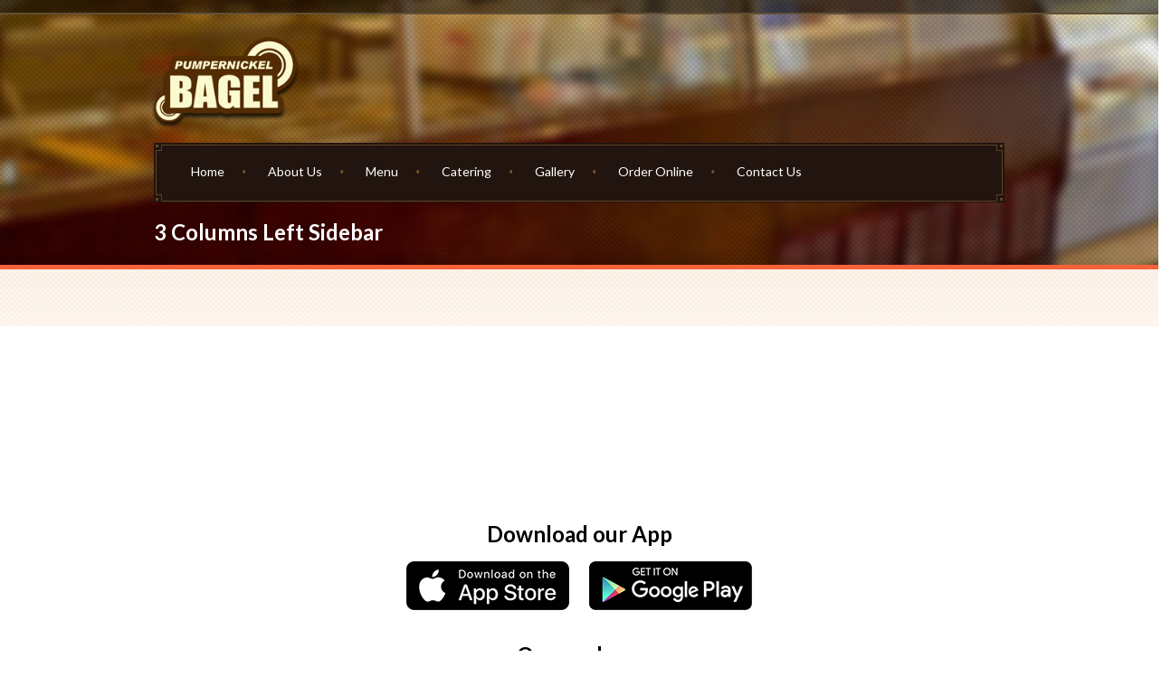

--- FILE ---
content_type: text/html; charset=UTF-8
request_url: http://pumpbagels.com/gallery/gallery-with-left-sidebar/3-columns-left-sidebar/
body_size: 44215
content:
<!DOCTYPE html>
<html lang="en-US">
    <!--[if lt IE 7 ]><html class="ie ie6" lang="en"> <![endif]-->
    <!--[if IE 7 ]><html class="ie ie7" lang="en"> <![endif]-->
    <!--[if IE 8 ]><html class="ie ie8" lang="en"> <![endif]-->
    <!--[if (gte IE 9)|!(IE)]><!--><html lang="en"> <!--<![endif]-->
        <head>
            <meta http-equiv="Content-Type" content="text/html; charset=utf-8" />
            <!-- Mobile Specific Metas
            ================================================== -->
<title>3 Columns Left Sidebar - Pumpernickel Bagel</title>
            <meta charset="UTF-8" />
            
            <!--[if lt IE 9]>
            <script src="http://html5shim.googlecode.com/svn/trunk/html5.js"></script>
            <![endif]-->
            <!--// Javascript //-->
                        <!-- RTL style sheet start -->
            
            <!-- RTL style sheet end -->
            <!--// Favicons //-->
            <link rel="shortcut icon" href="http://pumpbagels.com/wp-content/themes/forkbite/images/favicon.ico" />

            

            <!--[if lt IE 9]><script src="//html5shiv.googlecode.com/svn/trunk/html5.js"></script><![endif]-->

            <meta name='robots' content='index, follow, max-image-preview:large, max-snippet:-1, max-video-preview:-1' />
	<style>img:is([sizes="auto" i], [sizes^="auto," i]) { contain-intrinsic-size: 3000px 1500px }</style>
	
	<!-- This site is optimized with the Yoast SEO plugin v26.6 - https://yoast.com/wordpress/plugins/seo/ -->
	<link rel="canonical" href="http://pumpbagels.com/gallery/gallery-with-left-sidebar/3-columns-left-sidebar/" />
	<meta property="og:locale" content="en_US" />
	<meta property="og:type" content="article" />
	<meta property="og:title" content="3 Columns Left Sidebar - Pumpernickel Bagel" />
	<meta property="og:url" content="http://pumpbagels.com/gallery/gallery-with-left-sidebar/3-columns-left-sidebar/" />
	<meta property="og:site_name" content="Pumpernickel Bagel" />
	<meta name="twitter:card" content="summary_large_image" />
	<script type="application/ld+json" class="yoast-schema-graph">{"@context":"https://schema.org","@graph":[{"@type":"WebPage","@id":"http://pumpbagels.com/gallery/gallery-with-left-sidebar/3-columns-left-sidebar/","url":"http://pumpbagels.com/gallery/gallery-with-left-sidebar/3-columns-left-sidebar/","name":"3 Columns Left Sidebar - Pumpernickel Bagel","isPartOf":{"@id":"https://pumpbagels.com/#website"},"datePublished":"2013-03-11T12:10:47+00:00","breadcrumb":{"@id":"http://pumpbagels.com/gallery/gallery-with-left-sidebar/3-columns-left-sidebar/#breadcrumb"},"inLanguage":"en-US","potentialAction":[{"@type":"ReadAction","target":["http://pumpbagels.com/gallery/gallery-with-left-sidebar/3-columns-left-sidebar/"]}]},{"@type":"BreadcrumbList","@id":"http://pumpbagels.com/gallery/gallery-with-left-sidebar/3-columns-left-sidebar/#breadcrumb","itemListElement":[{"@type":"ListItem","position":1,"name":"Home","item":"https://pumpbagels.com/"},{"@type":"ListItem","position":2,"name":"Gallery","item":"http://pumpbagels.com/gallery/"},{"@type":"ListItem","position":3,"name":"Gallery with Left Sidebar","item":"http://pumpbagels.com/gallery/gallery-with-left-sidebar/"},{"@type":"ListItem","position":4,"name":"3 Columns Left Sidebar"}]},{"@type":"WebSite","@id":"https://pumpbagels.com/#website","url":"https://pumpbagels.com/","name":"Pumpernickel Bagel","description":"Traditional Deli Sandwiches that have given NYC delicatessens global reputation as #1","potentialAction":[{"@type":"SearchAction","target":{"@type":"EntryPoint","urlTemplate":"https://pumpbagels.com/?s={search_term_string}"},"query-input":{"@type":"PropertyValueSpecification","valueRequired":true,"valueName":"search_term_string"}}],"inLanguage":"en-US"}]}</script>
	<!-- / Yoast SEO plugin. -->


<link rel='dns-prefetch' href='//fonts.googleapis.com' />
<link rel="alternate" type="application/rss+xml" title="Pumpernickel Bagel &raquo; Feed" href="http://pumpbagels.com/feed/" />
<script type="text/javascript">
/* <![CDATA[ */
window._wpemojiSettings = {"baseUrl":"https:\/\/s.w.org\/images\/core\/emoji\/16.0.1\/72x72\/","ext":".png","svgUrl":"https:\/\/s.w.org\/images\/core\/emoji\/16.0.1\/svg\/","svgExt":".svg","source":{"wpemoji":"http:\/\/pumpbagels.com\/wp-includes\/js\/wp-emoji.js?ver=340b70523e4be4275adacc52f7a1358b","twemoji":"http:\/\/pumpbagels.com\/wp-includes\/js\/twemoji.js?ver=340b70523e4be4275adacc52f7a1358b"}};
/**
 * @output wp-includes/js/wp-emoji-loader.js
 */

/**
 * Emoji Settings as exported in PHP via _print_emoji_detection_script().
 * @typedef WPEmojiSettings
 * @type {object}
 * @property {?object} source
 * @property {?string} source.concatemoji
 * @property {?string} source.twemoji
 * @property {?string} source.wpemoji
 * @property {?boolean} DOMReady
 * @property {?Function} readyCallback
 */

/**
 * Support tests.
 * @typedef SupportTests
 * @type {object}
 * @property {?boolean} flag
 * @property {?boolean} emoji
 */

/**
 * IIFE to detect emoji support and load Twemoji if needed.
 *
 * @param {Window} window
 * @param {Document} document
 * @param {WPEmojiSettings} settings
 */
( function wpEmojiLoader( window, document, settings ) {
	if ( typeof Promise === 'undefined' ) {
		return;
	}

	var sessionStorageKey = 'wpEmojiSettingsSupports';
	var tests = [ 'flag', 'emoji' ];

	/**
	 * Checks whether the browser supports offloading to a Worker.
	 *
	 * @since 6.3.0
	 *
	 * @private
	 *
	 * @returns {boolean}
	 */
	function supportsWorkerOffloading() {
		return (
			typeof Worker !== 'undefined' &&
			typeof OffscreenCanvas !== 'undefined' &&
			typeof URL !== 'undefined' &&
			URL.createObjectURL &&
			typeof Blob !== 'undefined'
		);
	}

	/**
	 * @typedef SessionSupportTests
	 * @type {object}
	 * @property {number} timestamp
	 * @property {SupportTests} supportTests
	 */

	/**
	 * Get support tests from session.
	 *
	 * @since 6.3.0
	 *
	 * @private
	 *
	 * @returns {?SupportTests} Support tests, or null if not set or older than 1 week.
	 */
	function getSessionSupportTests() {
		try {
			/** @type {SessionSupportTests} */
			var item = JSON.parse(
				sessionStorage.getItem( sessionStorageKey )
			);
			if (
				typeof item === 'object' &&
				typeof item.timestamp === 'number' &&
				new Date().valueOf() < item.timestamp + 604800 && // Note: Number is a week in seconds.
				typeof item.supportTests === 'object'
			) {
				return item.supportTests;
			}
		} catch ( e ) {}
		return null;
	}

	/**
	 * Persist the supports in session storage.
	 *
	 * @since 6.3.0
	 *
	 * @private
	 *
	 * @param {SupportTests} supportTests Support tests.
	 */
	function setSessionSupportTests( supportTests ) {
		try {
			/** @type {SessionSupportTests} */
			var item = {
				supportTests: supportTests,
				timestamp: new Date().valueOf()
			};

			sessionStorage.setItem(
				sessionStorageKey,
				JSON.stringify( item )
			);
		} catch ( e ) {}
	}

	/**
	 * Checks if two sets of Emoji characters render the same visually.
	 *
	 * This is used to determine if the browser is rendering an emoji with multiple data points
	 * correctly. set1 is the emoji in the correct form, using a zero-width joiner. set2 is the emoji
	 * in the incorrect form, using a zero-width space. If the two sets render the same, then the browser
	 * does not support the emoji correctly.
	 *
	 * This function may be serialized to run in a Worker. Therefore, it cannot refer to variables from the containing
	 * scope. Everything must be passed by parameters.
	 *
	 * @since 4.9.0
	 *
	 * @private
	 *
	 * @param {CanvasRenderingContext2D} context 2D Context.
	 * @param {string} set1 Set of Emoji to test.
	 * @param {string} set2 Set of Emoji to test.
	 *
	 * @return {boolean} True if the two sets render the same.
	 */
	function emojiSetsRenderIdentically( context, set1, set2 ) {
		// Cleanup from previous test.
		context.clearRect( 0, 0, context.canvas.width, context.canvas.height );
		context.fillText( set1, 0, 0 );
		var rendered1 = new Uint32Array(
			context.getImageData(
				0,
				0,
				context.canvas.width,
				context.canvas.height
			).data
		);

		// Cleanup from previous test.
		context.clearRect( 0, 0, context.canvas.width, context.canvas.height );
		context.fillText( set2, 0, 0 );
		var rendered2 = new Uint32Array(
			context.getImageData(
				0,
				0,
				context.canvas.width,
				context.canvas.height
			).data
		);

		return rendered1.every( function ( rendered2Data, index ) {
			return rendered2Data === rendered2[ index ];
		} );
	}

	/**
	 * Checks if the center point of a single emoji is empty.
	 *
	 * This is used to determine if the browser is rendering an emoji with a single data point
	 * correctly. The center point of an incorrectly rendered emoji will be empty. A correctly
	 * rendered emoji will have a non-zero value at the center point.
	 *
	 * This function may be serialized to run in a Worker. Therefore, it cannot refer to variables from the containing
	 * scope. Everything must be passed by parameters.
	 *
	 * @since 6.8.2
	 *
	 * @private
	 *
	 * @param {CanvasRenderingContext2D} context 2D Context.
	 * @param {string} emoji Emoji to test.
	 *
	 * @return {boolean} True if the center point is empty.
	 */
	function emojiRendersEmptyCenterPoint( context, emoji ) {
		// Cleanup from previous test.
		context.clearRect( 0, 0, context.canvas.width, context.canvas.height );
		context.fillText( emoji, 0, 0 );

		// Test if the center point (16, 16) is empty (0,0,0,0).
		var centerPoint = context.getImageData(16, 16, 1, 1);
		for ( var i = 0; i < centerPoint.data.length; i++ ) {
			if ( centerPoint.data[ i ] !== 0 ) {
				// Stop checking the moment it's known not to be empty.
				return false;
			}
		}

		return true;
	}

	/**
	 * Determines if the browser properly renders Emoji that Twemoji can supplement.
	 *
	 * This function may be serialized to run in a Worker. Therefore, it cannot refer to variables from the containing
	 * scope. Everything must be passed by parameters.
	 *
	 * @since 4.2.0
	 *
	 * @private
	 *
	 * @param {CanvasRenderingContext2D} context 2D Context.
	 * @param {string} type Whether to test for support of "flag" or "emoji".
	 * @param {Function} emojiSetsRenderIdentically Reference to emojiSetsRenderIdentically function, needed due to minification.
	 * @param {Function} emojiRendersEmptyCenterPoint Reference to emojiRendersEmptyCenterPoint function, needed due to minification.
	 *
	 * @return {boolean} True if the browser can render emoji, false if it cannot.
	 */
	function browserSupportsEmoji( context, type, emojiSetsRenderIdentically, emojiRendersEmptyCenterPoint ) {
		var isIdentical;

		switch ( type ) {
			case 'flag':
				/*
				 * Test for Transgender flag compatibility. Added in Unicode 13.
				 *
				 * To test for support, we try to render it, and compare the rendering to how it would look if
				 * the browser doesn't render it correctly (white flag emoji + transgender symbol).
				 */
				isIdentical = emojiSetsRenderIdentically(
					context,
					'\uD83C\uDFF3\uFE0F\u200D\u26A7\uFE0F', // as a zero-width joiner sequence
					'\uD83C\uDFF3\uFE0F\u200B\u26A7\uFE0F' // separated by a zero-width space
				);

				if ( isIdentical ) {
					return false;
				}

				/*
				 * Test for Sark flag compatibility. This is the least supported of the letter locale flags,
				 * so gives us an easy test for full support.
				 *
				 * To test for support, we try to render it, and compare the rendering to how it would look if
				 * the browser doesn't render it correctly ([C] + [Q]).
				 */
				isIdentical = emojiSetsRenderIdentically(
					context,
					'\uD83C\uDDE8\uD83C\uDDF6', // as the sequence of two code points
					'\uD83C\uDDE8\u200B\uD83C\uDDF6' // as the two code points separated by a zero-width space
				);

				if ( isIdentical ) {
					return false;
				}

				/*
				 * Test for English flag compatibility. England is a country in the United Kingdom, it
				 * does not have a two letter locale code but rather a five letter sub-division code.
				 *
				 * To test for support, we try to render it, and compare the rendering to how it would look if
				 * the browser doesn't render it correctly (black flag emoji + [G] + [B] + [E] + [N] + [G]).
				 */
				isIdentical = emojiSetsRenderIdentically(
					context,
					// as the flag sequence
					'\uD83C\uDFF4\uDB40\uDC67\uDB40\uDC62\uDB40\uDC65\uDB40\uDC6E\uDB40\uDC67\uDB40\uDC7F',
					// with each code point separated by a zero-width space
					'\uD83C\uDFF4\u200B\uDB40\uDC67\u200B\uDB40\uDC62\u200B\uDB40\uDC65\u200B\uDB40\uDC6E\u200B\uDB40\uDC67\u200B\uDB40\uDC7F'
				);

				return ! isIdentical;
			case 'emoji':
				/*
				 * Does Emoji 16.0 cause the browser to go splat?
				 *
				 * To test for Emoji 16.0 support, try to render a new emoji: Splatter.
				 *
				 * The splatter emoji is a single code point emoji. Testing for browser support
				 * required testing the center point of the emoji to see if it is empty.
				 *
				 * 0xD83E 0xDEDF (\uD83E\uDEDF) == 🫟 Splatter.
				 *
				 * When updating this test, please ensure that the emoji is either a single code point
				 * or switch to using the emojiSetsRenderIdentically function and testing with a zero-width
				 * joiner vs a zero-width space.
				 */
				var notSupported = emojiRendersEmptyCenterPoint( context, '\uD83E\uDEDF' );
				return ! notSupported;
		}

		return false;
	}

	/**
	 * Checks emoji support tests.
	 *
	 * This function may be serialized to run in a Worker. Therefore, it cannot refer to variables from the containing
	 * scope. Everything must be passed by parameters.
	 *
	 * @since 6.3.0
	 *
	 * @private
	 *
	 * @param {string[]} tests Tests.
	 * @param {Function} browserSupportsEmoji Reference to browserSupportsEmoji function, needed due to minification.
	 * @param {Function} emojiSetsRenderIdentically Reference to emojiSetsRenderIdentically function, needed due to minification.
	 * @param {Function} emojiRendersEmptyCenterPoint Reference to emojiRendersEmptyCenterPoint function, needed due to minification.
	 *
	 * @return {SupportTests} Support tests.
	 */
	function testEmojiSupports( tests, browserSupportsEmoji, emojiSetsRenderIdentically, emojiRendersEmptyCenterPoint ) {
		var canvas;
		if (
			typeof WorkerGlobalScope !== 'undefined' &&
			self instanceof WorkerGlobalScope
		) {
			canvas = new OffscreenCanvas( 300, 150 ); // Dimensions are default for HTMLCanvasElement.
		} else {
			canvas = document.createElement( 'canvas' );
		}

		var context = canvas.getContext( '2d', { willReadFrequently: true } );

		/*
		 * Chrome on OS X added native emoji rendering in M41. Unfortunately,
		 * it doesn't work when the font is bolder than 500 weight. So, we
		 * check for bold rendering support to avoid invisible emoji in Chrome.
		 */
		context.textBaseline = 'top';
		context.font = '600 32px Arial';

		var supports = {};
		tests.forEach( function ( test ) {
			supports[ test ] = browserSupportsEmoji( context, test, emojiSetsRenderIdentically, emojiRendersEmptyCenterPoint );
		} );
		return supports;
	}

	/**
	 * Adds a script to the head of the document.
	 *
	 * @ignore
	 *
	 * @since 4.2.0
	 *
	 * @param {string} src The url where the script is located.
	 *
	 * @return {void}
	 */
	function addScript( src ) {
		var script = document.createElement( 'script' );
		script.src = src;
		script.defer = true;
		document.head.appendChild( script );
	}

	settings.supports = {
		everything: true,
		everythingExceptFlag: true
	};

	// Create a promise for DOMContentLoaded since the worker logic may finish after the event has fired.
	var domReadyPromise = new Promise( function ( resolve ) {
		document.addEventListener( 'DOMContentLoaded', resolve, {
			once: true
		} );
	} );

	// Obtain the emoji support from the browser, asynchronously when possible.
	new Promise( function ( resolve ) {
		var supportTests = getSessionSupportTests();
		if ( supportTests ) {
			resolve( supportTests );
			return;
		}

		if ( supportsWorkerOffloading() ) {
			try {
				// Note that the functions are being passed as arguments due to minification.
				var workerScript =
					'postMessage(' +
					testEmojiSupports.toString() +
					'(' +
					[
						JSON.stringify( tests ),
						browserSupportsEmoji.toString(),
						emojiSetsRenderIdentically.toString(),
						emojiRendersEmptyCenterPoint.toString()
					].join( ',' ) +
					'));';
				var blob = new Blob( [ workerScript ], {
					type: 'text/javascript'
				} );
				var worker = new Worker( URL.createObjectURL( blob ), { name: 'wpTestEmojiSupports' } );
				worker.onmessage = function ( event ) {
					supportTests = event.data;
					setSessionSupportTests( supportTests );
					worker.terminate();
					resolve( supportTests );
				};
				return;
			} catch ( e ) {}
		}

		supportTests = testEmojiSupports( tests, browserSupportsEmoji, emojiSetsRenderIdentically, emojiRendersEmptyCenterPoint );
		setSessionSupportTests( supportTests );
		resolve( supportTests );
	} )
		// Once the browser emoji support has been obtained from the session, finalize the settings.
		.then( function ( supportTests ) {
			/*
			 * Tests the browser support for flag emojis and other emojis, and adjusts the
			 * support settings accordingly.
			 */
			for ( var test in supportTests ) {
				settings.supports[ test ] = supportTests[ test ];

				settings.supports.everything =
					settings.supports.everything && settings.supports[ test ];

				if ( 'flag' !== test ) {
					settings.supports.everythingExceptFlag =
						settings.supports.everythingExceptFlag &&
						settings.supports[ test ];
				}
			}

			settings.supports.everythingExceptFlag =
				settings.supports.everythingExceptFlag &&
				! settings.supports.flag;

			// Sets DOMReady to false and assigns a ready function to settings.
			settings.DOMReady = false;
			settings.readyCallback = function () {
				settings.DOMReady = true;
			};
		} )
		.then( function () {
			return domReadyPromise;
		} )
		.then( function () {
			// When the browser can not render everything we need to load a polyfill.
			if ( ! settings.supports.everything ) {
				settings.readyCallback();

				var src = settings.source || {};

				if ( src.concatemoji ) {
					addScript( src.concatemoji );
				} else if ( src.wpemoji && src.twemoji ) {
					addScript( src.twemoji );
					addScript( src.wpemoji );
				}
			}
		} );
} )( window, document, window._wpemojiSettings );

/* ]]> */
</script>
<style id='wp-emoji-styles-inline-css' type='text/css'>

	img.wp-smiley, img.emoji {
		display: inline !important;
		border: none !important;
		box-shadow: none !important;
		height: 1em !important;
		width: 1em !important;
		margin: 0 0.07em !important;
		vertical-align: -0.1em !important;
		background: none !important;
		padding: 0 !important;
	}
</style>
<link rel='stylesheet' id='layerslider-css' href='http://pumpbagels.com/wp-content/plugins/LayerSlider/static/css/layerslider.css?ver=5.4.0' type='text/css' media='all' />
<link rel='stylesheet' id='ls-google-fonts-css' href='http://fonts.googleapis.com/css?family=Lato:100,300,regular,700,900%7COpen+Sans:300%7CIndie+Flower:regular%7COswald:300,regular,700&#038;subset=latin%2Clatin-ext' type='text/css' media='all' />
<link rel='stylesheet' id='contact-form-7-css' href='http://pumpbagels.com/wp-content/plugins/contact-form-7/includes/css/styles.css?ver=6.1.4' type='text/css' media='all' />
<link rel='stylesheet' id='style_css-css' href='http://pumpbagels.com/wp-content/themes/forkbite/style.css?ver=340b70523e4be4275adacc52f7a1358b' type='text/css' media='all' />
<link rel='stylesheet' id='pretty_photo_css-css' href='http://pumpbagels.com/wp-content/themes/forkbite/css/prettyPhoto.css?ver=340b70523e4be4275adacc52f7a1358b' type='text/css' media='all' />
<link rel='stylesheet' id='bootstrap_css-css' href='http://pumpbagels.com/wp-content/themes/forkbite/css/bootstrap.css?ver=340b70523e4be4275adacc52f7a1358b' type='text/css' media='all' />
<link rel='stylesheet' id='color_css-css' href='http://pumpbagels.com/wp-content/themes/forkbite/css/color.css?ver=340b70523e4be4275adacc52f7a1358b' type='text/css' media='all' />
<!--n2css--><!--n2js--><script type="text/javascript" src="http://pumpbagels.com/wp-content/plugins/LayerSlider/static/js/greensock.js?ver=1.11.8" id="greensock-js"></script>
<script type="text/javascript" src="http://pumpbagels.com/wp-includes/js/jquery/jquery.js?ver=3.7.1" id="jquery-core-js"></script>
<script type="text/javascript" src="http://pumpbagels.com/wp-includes/js/jquery/jquery-migrate.js?ver=3.4.1" id="jquery-migrate-js"></script>
<script type="text/javascript" src="http://pumpbagels.com/wp-content/plugins/LayerSlider/static/js/layerslider.kreaturamedia.jquery.js?ver=5.4.0" id="layerslider-js"></script>
<script type="text/javascript" src="http://pumpbagels.com/wp-content/plugins/LayerSlider/static/js/layerslider.transitions.js?ver=5.4.0" id="layerslider-transitions-js"></script>
<script type="text/javascript" src="http://pumpbagels.com/wp-content/themes/forkbite/scripts/frontend/jquery.prettyPhoto.js?ver=340b70523e4be4275adacc52f7a1358b" id="pretty_photo_js-js"></script>
<script type="text/javascript" src="http://pumpbagels.com/wp-content/themes/forkbite/scripts/frontend/lightbox.js?ver=340b70523e4be4275adacc52f7a1358b" id="lightbox_js-js"></script>
<script type="text/javascript" src="http://pumpbagels.com/wp-content/themes/forkbite/scripts/frontend/scrolltopcontrol.js?ver=340b70523e4be4275adacc52f7a1358b" id="scrolltopcontrol_js-js"></script>
<script type="text/javascript" src="http://pumpbagels.com/wp-content/themes/forkbite/scripts/frontend/bootstrap.min.js?ver=340b70523e4be4275adacc52f7a1358b" id="bootstrap_js-js"></script>
<script type="text/javascript" src="http://pumpbagels.com/wp-content/themes/forkbite/scripts/frontend/modernizr.js?ver=340b70523e4be4275adacc52f7a1358b" id="modernizr_js-js"></script>
<script type="text/javascript" src="http://pumpbagels.com/wp-content/themes/forkbite/scripts/frontend/functions.js?ver=340b70523e4be4275adacc52f7a1358b" id="functions_js-js"></script>
<script type="text/javascript" src="http://pumpbagels.com/wp-content/themes/forkbite/scripts/frontend/jquery-easing-1.3.js?ver=340b70523e4be4275adacc52f7a1358b" id="easing_js-js"></script>
<link rel="https://api.w.org/" href="http://pumpbagels.com/wp-json/" /><link rel="alternate" title="JSON" type="application/json" href="http://pumpbagels.com/wp-json/wp/v2/pages/95" /><link rel="EditURI" type="application/rsd+xml" title="RSD" href="http://pumpbagels.com/xmlrpc.php?rsd" />

<link rel='shortlink' href='http://pumpbagels.com/?p=95' />
<link rel="alternate" title="oEmbed (JSON)" type="application/json+oembed" href="http://pumpbagels.com/wp-json/oembed/1.0/embed?url=http%3A%2F%2Fpumpbagels.com%2Fgallery%2Fgallery-with-left-sidebar%2F3-columns-left-sidebar%2F" />
<link rel="alternate" title="oEmbed (XML)" type="text/xml+oembed" href="http://pumpbagels.com/wp-json/oembed/1.0/embed?url=http%3A%2F%2Fpumpbagels.com%2Fgallery%2Fgallery-with-left-sidebar%2F3-columns-left-sidebar%2F&#038;format=xml" />
<style> h1{ font-size:24px !important; } </style><style> h2{ font-size:20px !important; } </style><style> h3{ font-size:18px !important; } </style><style> h4{ font-size:16px !important; } </style><style> h5{ font-size:14px !important; } </style><style> h6{ font-size:12px !important; } </style><style> body{ font-size:12px !important; } </style>		<style type="text/css" id="wp-custom-css">
			.myButton {
	background-color:#ff0a0a;
	-moz-border-radius:3px;
	-webkit-border-radius:3px;
	border-radius:3px;
	display:inline-block;
	cursor:pointer;
	color:#ffffff;
	font-size:17px;
	padding:12px 17px;
	text-decoration:none;
	text-shadow:0px 1px 0px #2f6627;
}
.myButton:hover {
	background-color:#ff0a3a;
}
.myButton:active {
	position:relative;
	top:1px;
}
		</style>
		            <script>
                function cs_amimate(id) {
                    jQuery("#" + id).animate({
                        height: 'toggle'
                    }, 200, function() {
                        // Animation complete.
                    });
                }
            </script>
                            <link href="http://pumpbagels.com/wp-content/themes/forkbite/css/bootstrap-responsive.css" rel="stylesheet" media="screen" />
                <meta name="viewport" content="width=device-width, initial-scale=1, maximum-scale=1">
                               </head>
        <body class="wp-singular page-template-default page page-id-95 page-child parent-pageid-89 wp-theme-forkbite" style="background:url() ;" >
            <!-- Outer Wrapper Start -->
            <div id="wrapper"  >
                <div id="top-content"  class="sub-page bordercolr" >
                    <!-- Top Content Banner Start -->
                    <span class="blur background" style="background:url(http://pumpbagels.com/wp-content/uploads/2013/06/backgroundheader1.jpg) no-repeat top center scroll;">&nbsp;</span>
                    <!-- Top Content Banner End -->
                    <span class="botom-shadow">&nbsp;</span>
                    <span class="pattern">&nbsp;</span>
                    <span class="pattern">&nbsp;</span>
                    <!-- Header Start -->
                    <div id="header">
                        <!-- Header - Top Strip Start -->
                                                    <div class="top-strip">
                                <div class="inner">
                                    <!-- Notification Start -->
                                    <div class="notification">
                                        <span class="notify">&nbsp;</span>
                                        <h6 class="bold"><!--<h2 style="text-align:center;">10% OFF ALL ONLINE ORDERS <A HREF="https://www.orderpumpernickelbagel.com/" target="_blank" style="padding:3px 10px; background-color:#FBF9CE; color:brown; border-radius:5px;">Click Here To Order Now</A>--></h6>
                                    </div>
                                    <!-- Notification End -->
                                    <!-- Top Navi Start -->
                                    <!--<ul class="topnav">
                                                                                    <li><a href="#loginbox" role="button" data-toggle="modal">Sign in</a></li>
                                                                                    <li><a href="#" class="searche">&nbsp;</a></li>
                                    </ul>-->
                                    <!-- Top Navi End -->
                                    <div class="clearfix"></div>
                                </div>
                                <div class="clearfix"></div>
                            </div>
                                                <!-- Header - Top Strip End -->
                        <!-- Search Box Start -->
                        <div class="searchbox">
                            <div class="inner">
                                <div class="searchinputs">
                                    <form method="get" action="http://pumpbagels.com" id="searchform" role="search">
                                        <input id="searchinput" name="s" value="Search for:" onFocus=""
                                               onkeypress="if (this.value == 'Search for:') {
                        this.value = '';
                    }"
                                               onblur="if (this.value == '') {
                        this.value = 'Search for:';
                    }" type="text" />
                                        <input type="submit" value="Search" />
                                    </form>
                                </div>
                            </div>
                        </div>
                        <!-- Search Box End -->
                        <div class="inner">
                            <!-- Header Bottom Section Start -->
                            <div class="header-botom">
                                <div class="table-row">
                                    <!-- Social Network Start -->
                                    <div class="social-network">
                                                                                                                                                                                                                                                                                                                                                                                                                                                                                                                                                                                                                                                                                                                                                                                    </div>
                                    <!-- Social Network End -->
                                    <!-- Logo Start -->
                                    <div class="logo">
                                        <a href="http://pumpbagels.com">
                                            <img src="http://pumpbagels.com/wp-content/uploads/2013/06/logopump2.png" alt="Pumpernickel Bagel" width="168px" height="62px"/>
                                        </a>
                                    </div>
                                    <!-- Logo Start -->
                                    <!-- Send Recipe Start -->
                                                                                                            <!-- Send Recipe End -->
                                </div>
                            </div>
                            <!-- Header Bottom Section End -->
                            <!-- Top Navigation Section Start -->
                            <div class="navigation">
                                <!-- Navigation Corners Start -->
                                <span class="nav-corner-1">&nbsp;</span>
                                <span class="nav-corner-2">&nbsp;</span>
                                <span class="nav-corner-3">&nbsp;</span>
                                <span class="nav-corner-4">&nbsp;</span>
                                <!-- Navigation Corners End -->
                                <!-- Main Navigation Start -->
                                <nav>
                                    <script>
                // DOM ready
                jQuery(document).ready(function() {

                    // Create the dropdown base
                    jQuery("<select />").appendTo("nav");

                    // Create default option "Go to..."
                    jQuery("<option />", {
                        "selected": "selected",
                        "value": "",
                        "text": "Menu"
                    }).appendTo("nav select");

                    // Populate dropdown with menu items
                    jQuery("nav a").each(function() {
                        var el = jQuery(this);
                        jQuery("<option />", {
                            "value": el.attr("href"),
                            "text": el.text()
                        }).appendTo("nav select");
                    });
                    // To make dropdown actually work
                    // To make more unobtrusive: http://css-tricks.com/4064-unobtrusive-page-changer/
                    jQuery("nav select").change(function() {
                        window.location = jQuery(this).find("option:selected").val();
                    });

                });
                                    </script>
                                    <ul><li id="menu-item-640" class="menu-item menu-item-type-custom menu-item-object-custom menu-item-home menu-item-640"><a href="http://pumpbagels.com">Home</a></li>
<li id="menu-item-648" class="menu-item menu-item-type-post_type menu-item-object-page menu-item-648"><a href="http://pumpbagels.com/about-us/">About Us</a></li>
<li id="menu-item-1173" class="menu-item menu-item-type-custom menu-item-object-custom menu-item-has-children menu-item-1173"><a target="_blank" href="http://pumpbagels.com/wp-content/uploads/2019/05/8.5X18_Main_IN_web.pdf">Menu</a>
<ul class="sub-menu">
	<li id="menu-item-1234" class="menu-item menu-item-type-custom menu-item-object-custom menu-item-1234"><a target="_blank" href="http://pumpbagels.com/wp-content/uploads/2019/05/8.5X18_Main_IN_web-1.pdf">Dine In Menu</a></li>
	<li id="menu-item-1235" class="menu-item menu-item-type-custom menu-item-object-custom menu-item-1235"><a target="_blank" href="http://pumpbagels.com/wp-content/uploads/2019/05/8.5X18_Main_OUT_web-1.pdf">To Go Menu</a></li>
</ul>
</li>
<li id="menu-item-927" class="menu-item menu-item-type-custom menu-item-object-custom menu-item-has-children menu-item-927"><a href="#">Catering</a>
<ul class="sub-menu">
	<li id="menu-item-944" class="menu-item menu-item-type-custom menu-item-object-custom menu-item-944"><a target="_blank" href="https://eat.9fold.me/index.html#/67/43554">Order Catering</a></li>
	<li id="menu-item-1191" class="menu-item menu-item-type-post_type menu-item-object-page menu-item-1191"><a href="http://pumpbagels.com/catering/">Catering Menu</a></li>
	<li id="menu-item-925" class="menu-item menu-item-type-post_type menu-item-object-page menu-item-925"><a href="http://pumpbagels.com/catering/corporate-account/">Corporate Account</a></li>
	<li id="menu-item-924" class="menu-item menu-item-type-post_type menu-item-object-page menu-item-924"><a href="http://pumpbagels.com/catering/clients/">Clients</a></li>
</ul>
</li>
<li id="menu-item-790" class="menu-item menu-item-type-post_type menu-item-object-page current-page-ancestor menu-item-790"><a href="http://pumpbagels.com/gallery/">Gallery</a></li>
<li id="menu-item-930" class="menu-item menu-item-type-custom menu-item-object-custom menu-item-930"><a target="_blank" href="https://www.orderpumpernickelbagel.com/">Order Online</a></li>
<li id="menu-item-813" class="menu-item menu-item-type-post_type menu-item-object-page menu-item-813"><a href="http://pumpbagels.com/contact-us-3/">Contact Us</a></li>
</ul>                                    <div class="clearfix"></div>
                                </nav>
                                <!-- Main Navigation End -->
                            </div>
                            <!-- Top Navigation Section End -->
                        </div>
                    </div>
                    <!-- Header End -->
                                                <div class="inner topindex">


                                <!-- Page Titles Section Start -->
                                <div class="page-titles">
                                    <!-- Page Title Start -->
                                    <div class="title">
                                                                                    <h1>
                                                3 Columns Left Sidebar                                            </h1>


                                                                            </div>
                                    <!-- Page Title End -->
                                    <!-- Bread Crumb Start -->
                                                                        <!-- Bread Crumb End -->
                                    <div class="clearfix"></div>
                                </div>
                                <!-- Page Titles Section End -->
                            </div>
                        </div>
                                        <!-- Login Box Start - Modal Window -->
                    <div id="loginbox" class="modal hide fade">
                        <div class="modal-body">
                            <button type="button" class="close" data-dismiss="modal" aria-hidden="true">&nbsp;</button>
                            <span class="user-icon">&nbsp;</span>
                            <h1>Costomer Sign in</h1>
                            <form action="http://pumpbagels.com/wp-login.php" method="post">
                                <ul>
                                    <li>
                                        <input name="log" onfocus="if (this.value == 'yourname@email.com') {
                        this.value = '';
                    }"
                                               onblur="if (this.value == '') {
                        this.value = 'yourname@email.com';
                    }" id="user_login" type="text" value="yourname@email.com" class="bar" />
                                    </li>
                                    <li>
                                        <input name="pwd" value="password"
                                               onfocus="if (this.value == 'password') {
                        this.value = '';
                    }"
                                               onblur="if (this.value == '') {
                        this.value = 'password';
                    }" type="password" class="bar" />
                                    </li>
                                    <input type="hidden" name="redirect_to" value="http://pumpbagels.com/gallery/gallery-with-left-sidebar/3-columns-left-sidebar/" />                                        
                                    <li><input type="submit" value="SIGN IN NOW" class="backcolor" /></li>
                                    <li><a href="#">Forget your user name or password?</a></li>
                            </form>
                            </ul>
                        </div>
                        <div class="modal-footer">&nbsp;</div>
                    </div>
                    <!-- Login Box End - Modal Window -->


                <div id="contents" class="column">

            
            <div class="inner">
                <div class="row">
                    

                    <!-- Left Column Start -->

                    <!-- Blog Listing Start -->
                                        <div class="columns-sec twocol left_sidebar span8 right">



                        <h1 class="heading colr"></h1>
<section id="gal-container">
    <ul class="cs_gal_3_column pretty-photos gallery">
            </ul>

</section>
                    </div>   


                    <!-- two-thirds end -->
                                            <!--Sidebar Start-->
                        <div class="span4">
                            <!-- Recent Post Widget Start -->
                                                                   
                        </div>
                    
                    <!--Sidebar Ends-->    

                    <!-- Page End -->
                </div>
                <!-- Content Columns End -->
            </div>
        </div>

        <div class="clear"></div>
    <div style="display:none">
                                            </div>
    <body>
	<script src="https://code.jquery.com/jquery-1.11.2.min.js"></script>
<html>
<div style="width:100%; box-sizing:border-box; padding:10px; text-align:center; background-color:white; margin-top: 200px;">
<h1>Download our App</h1>
	<a href="https://apps.apple.com/us/app/pumpernickel-bagel/id1591562497"><img src="http://pumpbagels.com/wp-content/uploads/2021/10/apple-copy-copy.png" style="width:auto; margin: 10px;"></a>
	<a href="https://play.google.com/store/apps/details?id=com.ninefold.pumpernickel_bagel"><img src="http://pumpbagels.com/wp-content/uploads/2021/10/andoid-copy-copy.png" style="width:auto; margin: 10px;"></a><br><br>
	<h1>Or scan here</h1>
	<img src="http://pumpbagels.com/wp-content/uploads/2021/10/pump-bagels-QR.jpg" style="width:auto; margin: 10px; max-width: 200px !important;">
</div>
	
<div style="width:100%; box-sizing:border-box; padding:10px; text-align:right; background-color:black;">
	<a href="https://9fold.me"><img src="https://9fold.me/wp-content/uploads/2019/06/9fold-logo-blue.png"></a>
	<a href="//nycfoodphoto.com"><img src="https://incachickenbk.com/WP/wp-content/uploads/2019/07/NYCFOODPHOTO_LOGOD.png" style="height:60px; width:auto;"></a>
</div>

	<!-- POPUP -->
            <style type="text/css">
                #container-wrapper22 {
                    max-width: 600px;
                    width: 100%;
                    height: auto;
                    float: left;
                }

                #hover {
                    position: absolute;
                    background: rgba(0, 0, 0, 0.8);
                    width: 100%;
                    height: 100%;
                    z-index: 999998;
                    top: 0;
                    left: 0;
                }

                #popup {
                    position: fixed;
                    max-width: 500px;
                    width: 100%;
                    height: auto;
                    background: none;
                    left: 50%;
                    top: 15%;
                    border-radius: 5px;
                    margin-left: -250px;
                    /* width/2 + padding-left */
                    margin-top: -50px;
                    /* height/2 + padding-top */
                    text-align: center;
                    box-shadow: 0 0 10px 0 #000;
                    z-index: 999999;
                }

                #close {
                    position: absolute;
                    background: #fe4203;
                    color: white;
                    right: -15px;
                    top: -15px;
                    border-radius: 50%;
                    width: 30px;
                    height: 30px;
                    line-height: 30px;
                    text-align: center;
                    font-size: 8px;
                    font-weight: bold;
                    font-family: 'Arial Black', Arial, sans-serif;
                    cursor: pointer;
                    box-shadow: 0 0 10px 0 #000;
                }

                @media (max-width: 500px) {
                    #popup {
                        position: fixed;
                        max-width: 500px;
                        width: 90%;
                        margin: 5% height:auto;
                        background: none;
                        left: 5%;
                        top: 20%;
                        border-radius: 5px;
                        margin-left: 0px;
                        /* width/2 + padding-left */
                        margin-top: -20px;
                        /* height/2 + padding-top */
                        text-align: center;
                        box-shadow: 0 0 10px 0 #000;
                        z-index: 999999;
                    }
                }
            </style>
<!--<div id="hover"></div>

    <div id="popup">
        <div id="close">X</div>
        <div id="container-wrapper22" style="margin:0px auto;">
            <a href="https://www.orderpumpernickelbagel.com/" target="_blank">
                <img src="http://pumpbagels.com/wp-content/uploads/2022/03/pump-bagel-popup-1.jpg" style="width:100%; height:auto;">
            </a>
        </div>
    </div> -->
 <script>
        jQuery(document).ready(function () {
            jQuery("#hover").click(function () {
                $(this).fadeOut();
                jQuery("#popup").fadeOut();
            });
            jQuery("#close").click(function () {
                $("#hover").fadeOut();
                jQuery("#popup").fadeOut();
            });
        });
    </script>
	<script src="http://code.jquery.com/jquery-1.11.2.min.js"></script>
	
</body>
</html>

    

--- FILE ---
content_type: text/css
request_url: http://pumpbagels.com/wp-content/themes/forkbite/style.css?ver=340b70523e4be4275adacc52f7a1358b
body_size: 173213
content:
/*
Theme Name: Fork Bite Theme
Theme URI: http://www.chimpstudio.co.uk
Author: Chimp Team
Author URI: http://www.chimpstudio.co.uk
Description: Fork Bite theme for WordPress is stylish, customizable, simple, and readable - make it yours with a custom menu and custom theme options. Fork Bite supports multiple widgetized areas and featured images (thumbnails for gallery posts and custom header images for posts and pages). It includes stylesheets for admin Visual Editor.
Version: 1.0
License: GNU General Public License
License URI: license.txt
Tags: dark, black, gray, one-column, two-columns, left-sidebar, right-sidebar, fixed-width, custom-colors, custom-menu, editor-style, featured-image-header, featured-images, post-formats, rtl-language-support, theme-options, translation-ready
*/

@charset "utf-8";

* {
    padding:0px;
    margin:0px;
}
ul {
    list-style:none;
}
ol {
    list-style-position:inside;
    padding:10px 0 !important;
    width:100% !important;
}
ol li{
    padding:3px 0 !important;
}
.left {
    float:left !important;
}
.right {
    float:right !important;
}
.bold {
    font-weight:bold;
}
.no-margin {
    margin:0px !important;
}
.no-border {
    border:none !important;
}
.no-back {
    background:none !important;
}
.upper {
    text-transform:uppercase;
}
.heading {
    width:100%;
    color:#22140e;
    padding-bottom:13px;
}
.widget .heading {
    padding-bottom:15px;
    line-height:17px;
	color: #000000 !important;
}
.home.page .span4 .widget:first-child .heading {
    padding-bottom:12px;
    padding-top:8px;
}
.custom-font {
    font-family: 'Lato', sans-serif;
    letter-spacing:1px;
}
/* Wordpress Classes
================================================== */
.wp-caption {}
.wp-caption-text {}
.sticky {}
.gallery-caption {}
.bypostauthor {}
.alignright { float:right; text-align:right; margin:0px 0px 10px 15px; }
.alignleft { float:left; text-align:left; margin:0px 15px 10px 0px; }
.aligncenter { text-align:center; }
/* Outer Wrapper
================================================== */
#wrapper {
    width:100%;
}
.fixedwidth {
    background:url(images/pattern1.png);
}
.fixedwidth #wrapper{
    width:1020px;
    margin:0px auto;
    background:#FFF;
    box-shadow:0px 0px 3px #666;
}
.inner {
    margin:0px auto !important;
    width:940px;
}
/* Top Contents
================================================== */
#top-content {
    width:100%;
    background:#ffeede;
    position:relative;
}
.sub-page {
    padding-bottom:16px;
    border-bottom:solid 5px;
}
.pattern{
    width:100%;
    height:100%;
    left:0;
    top:0;
    z-index:2;
    display:block;
    position:absolute;
    background:url(images/pattern.png);
}
#top-content .background{
    width:100%;
    height:590px;
    left:0;
    top:0;
    z-index:0;
    display:block;
    position:absolute;
    background:url(images/background.jpg) center center;
}
.sub-page .background{
    bottom:0 !important;
    top:auto !important;
}
#top-content .botom-shadow{
    width:100%;
    height:16px;
    left:0;
    bottom:0;
    z-index:2;
    display:block;
    position:absolute;
    background:url(images/shadow.png) center center;
}
/* Header
================================================== */
#header {
    width:100%;
    position:relative;
    z-index:12;
}
/* Top Strip - Header
================================================== */
.top-strip {
    width:100%;
    padding:7px;
    border-bottom:#604f35 solid 2px;
    background:url(images/black.png);
}
.top-strip .notification{
    float:left;
    color:#c3c3c3;
}
.top-strip .notification a{
    color:#c3c3c3;
}
.top-strip .notification .notify{
    float:left;
    width:16px;
    height:16px;
    display:inline-block;
    margin:2px 10px 0px 0px;
    background:url(images/map-icon.png) no-repeat 0px 0px;
	display: none;
}
.top-strip .notification h6{
    /* float:left;
    padding:0px 10px 0px 0px; */
	 float: left;
    margin-left: 724px;
    padding: 0 10px 0 0;
    position: absolute;
    top: 179px;
    z-index: 1000;
}
.top-strip .notification p{
    float:left;
    padding:0px 10px 0px 0px;
}
.top-strip .topnav{
    float:right;
}
.top-strip .topnav li{
    float:left;
    color:#c3c3c3;
    padding:0px 17px 0px 15px;
    background:url(images/bullet.png) no-repeat 0 8px;
}
.top-strip .topnav li:first-child{
    background:none;
}
.top-strip .topnav li a{
    float:left;
    color:#c3c3c3;
}
.top-strip .topnav li a.searche{
    width:14px;
    height:14px;
    display:inline-block !important;
    margin:3px 0px 0px 0px;
    background:url(images/search.png) no-repeat 0px 0px;
}
/* Login Box
================================================== */
#loginbox h1{
    width:100%;
    color:#000000;
    padding-bottom:10px;
    text-align:center;
    text-transform:uppercase;
}
#loginbox li{
    width:100%;
    padding-bottom:5px;
}
#loginbox li a{
    color:#c2c2c2;
    text-align:center;
    display:block;
    margin-top:10px;
}
#loginbox input{
    width:100%;
    height:49px;
    line-height:22px;
    border-radius:5px;
    -webkit-box-sizing:border-box;
    -moz-box-sizing:border-box;
    box-sizing:border-box;
}
#loginbox input[type="text"]{
    padding:0 10px 0 35px;
    box-shadow:inset 0px 1px 2px #ccc;
    background:url(images/user.png) no-repeat 12px 15px #fff;
}
#loginbox input[type="password"]{
    padding:0 10px 0 35px;
    box-shadow:inset 0px 1px 2px #ccc;
    background:url(images/password.png) no-repeat 12px 15px #fff;
}
#loginbox input[type="submit"]{
    border:none;
    color:#FFFFFF;
    text-shadow:none;
    box-shadow:none;
}
/* Search
================================================== */
.searchbox{
    width:100%;
    height:120px;
    display:none;
    position:absolute;
    left:0;
    top:42px;
    z-index:1;
    overflow:hidden;
    -webkit-box-sizing:border-box;
    -moz-box-sizing:border-box;
    box-sizing:border-box;
    background:url(images/black-dark.png);
}
.searchbox .searchinputs{
    width:100%;
    height:78px;
    margin:20px 0;
    position:relative;
    border:#3d3d3d solid 1px;
    -webkit-box-sizing:border-box;
    -moz-box-sizing:border-box;
    box-sizing:border-box;
    background:url(images/black-dark.png);
}
.searchbox .searchinputs form{
    width:100%;
}
.searchbox input[type="text"]{
    float:left;
    width:100%;
    height:76px;
    line-height:35px;
    display:inline-block;
    border:none;
    box-shadow:none;
    margin:0;
    color:#343434;
    font-size:26px;
    box-shadow:none !important;
    font-weight:lighter;
    padding:10px 100px 10px 20px !important;
    background:#000 !important;
    -webkit-box-sizing:border-box;
    -moz-box-sizing:border-box;
    box-sizing:border-box;
}
.searchbox input[type="text"]::selection {
    background: #000;
}
.searchbox input[type="text"]::-moz-selection {
    background: #000;
}
.searchbox input[type="text"]::-webkit-selection {
    background: #000;
}
.searchbox input[type="submit"]{
    float:left;
    width:81px;
    height:76px;
    position:absolute;
    top:0;
    right:0;
    display:inline-block;
    text-indent:-9999px;
    background:url(images/search-big.png) #000 !important;
    border:none;
    box-shadow:none;
}
/* Page Titles
================================================== */
.page-titles {
    width:100%;
    color:#FFFFFF;
    padding-top:13px;
}
.page-titles .title{
    float:left;
}
/* Header Botom
================================================== */
.header-botom {
    display: table;
    padding-bottom: 120px;
    padding-top: 3px;
    width: 100%;
}
.table-row{
    display:table-row;
}
/* Header Social Network
================================================== */
.social-network{
    width:210px;
    display:table-cell;
    vertical-align:top;
    padding:19px 0px 0px 0px;
}
.social-network a{
    float:left;
    margin-right:5px;
    opacity:.6;
    filter: alpha(opacity=60);
    -webkit-transition: all 1s ease;
    -moz-transition: all 1s ease;
    -ms-transition: all 1s ease;
    -o-transition: all 1s ease;
    transition: all 1s ease;
}
.social-network a:hover{
    opacity:1;
    filter: alpha(opacity=100);
}
/* Social Header Icons
==========================*/
.social-network a{
    display: inline-block;
    height: 25px;
    margin-left: 0;
    opacity: 0.6;
    width: 20px;
    filter: alpha(opacity=60);
}
.social-network h4 + a{
    margin-left:0px;
}
.social-network a:hover{
    opacity:1;
    filter: alpha(opacity=100);
}
.social-network a.so-twitter{
    background: url(images/so-twitter.png) no-repeat;
}
.social-network a.delicious{
    background:url(images/delicious.png) no-repeat;
}
.social-network a.digg{
    background:url(images/digg.png) no-repeat;
}
.social-network a.feedburner{
    background:url(images/feedburner.png) no-repeat;
}
.social-network a.flickr{
}
.social-network a.google_bookmark{
    background:url(images/google_bookmark.png) no-repeat;
}
.social-network a.google_buzz{
    background:url(images/google_buzz.png) no-repeat;
}
.social-network a.google_plus{
    background:url(images/google_plus.png) no-repeat;
}
.social-network a.linkedin{
    background:url(images/linkedin.png) no-repeat;
}
.social-network a.myspace{
    background:url(images/myspace.png) no-repeat;
}
.social-network a.picasa{
    background:url(images/picasa.png) no-repeat;
}
.social-network a.reddit{
    background:url(images/reddit.png) no-repeat;
}
.social-network a.so-fb{
    background:url(images/so-fb.png) no-repeat;
}
.social-network a.so-vimeo{
    background:url(images/so-vimeo.png) no-repeat;
}
.social-network a.stumbleupon{
    background:url(images/stumbleupon.png) no-repeat;
}
.social-network a.tumblr{
    background:url(images/tumblr.png) no-repeat;
}
.social-network a.youtube{
    background:url(images/youtube.png) no-repeat;
}
/* Header Logo
================================================== */
.header-botom .logo {
    background: url("images/logo-bg.png") no-repeat scroll center center rgba(0, 0, 0, 0);
    display: table-cell;
    margin-left: -215px !important;
    position: absolute;
    text-align: left;
}
.header-botom .logo a img{
    float: none;
	padding-top:18px;
}
/* Header Reserve
================================================== */
.header-botom .reserve {
    display: table-cell;
    float: right;
    margin-right: 151px;
    margin-top: -8px;
    vertical-align: top;
    width: 155px;
}
.header-botom .reserve a{
    float:left;
    color:#fff;
}
.header-botom .reserve .icon-reserve{
    float:left;
    width:23px;
    height:18px;
    margin:-3px 10px 0px 0px;
    display:inline-block;
}
/* Navigation
================================================== */
.navigation {
    width:100%;
    z-index:11;
    height: 66px;
    position:relative;
    background:#22140e;
    border:#22140e solid 2px;
    -webkit-box-sizing:border-box;
    -moz-box-sizing:border-box;
    box-sizing:border-box;
}
.navigation ul{
    -moz-box-sizing: border-box;
    -webkit-box-sizing: border-box;
    box-sizing: border-box;
    border: 1px solid #5B4427;
    height: 63px;
    padding-left: 10px;
    width: 100%;
}
.navigation nav{
    height:62px;
}
.navigation > span{
    width:9px;
    height:9px;
    display:inline-block;
    position:absolute;
    background:url(images/navigation.png) no-repeat 0px 0px;
}
.navigation .nav-corner-1{
    left:-2px;
    top:-2px;
    background:url(images/navigation.png) no-repeat 0px 0px;
}
.navigation .nav-corner-2{
    right:-2px;
    top:-2px;
    background:url(images/navigation.png) no-repeat -9px 0px;
}
.navigation .nav-corner-3{
    left:-2px;
    bottom:-2px;
    background:url(images/navigation.png) no-repeat 0px -9px;
}
.navigation .nav-corner-4{
    right:-2px;
    bottom:-2px;
    background:url(images/navigation.png) no-repeat -9px -9px;
}
.navigation > ul,
.navigation > div > ul{
    width:100%;
    height:63px;
    border: 1px solid #5B4427;
    padding-left:10px;
    border:#5b4427 solid 1px;
    -webkit-box-sizing:border-box;
    -moz-box-sizing:border-box;
    box-sizing:border-box;
}
.navigation > nav > ul > li,
.navigation > nav > div > ul > li{
    float:left;
    height:68px;
    margin-top:-7px;
    position:relative;
    padding:0px 0px 0px 3px;
    background:url(images/bullet.png) no-repeat 0px 34px;
}
.navigation > nav > ul > li:first-child,
.navigation > nav > div > ul > li:first-child{
    background:none;
}
.navigation > nav > ul > li > a,
.navigation > nav > div > ul > li > a{
    float:left;
    height:42px;
    padding:20px 20px 0 25px;
    font-size:14px;
    color:#FFFFFF;
    z-index:999;
    position:relative;
    border-top:6px solid transparent;
    border-bottom:0px solid transparent;
    border-radius:5px;
    background:url(images/navi-bg.png) no-repeat top center;
}
.navigation > nav > ul > li:hover > a{
    border-bottom:6px solid transparent !important;
}
.navigation > nav > div > ul > li:hover > a{
    border-bottom: 9px solid transparent !important;
}
.navigation > nav > ul > li.current-menu-item > a,
.navigation > nav > div > ul > li.current-menu-item > a{
    border-bottom:6px solid transparent !important;
}
.navigation ul ul {
    display:none;
    float:left;
    margin:0px 0px 0px 0px;
    position:absolute;
    top:69px;
    left:0;
    height: auto;
    margin-left:0px;
    z-index: 998;
    padding:8px 0;
    background:#282b2a;
    width:190px;
    border-radius:3px;
    border:#595b5a solid 1px;
}
.navigation ul ul li{
    display:list-item;
    float:left;
    padding:2px 8px;
    margin:0px;
    width:100%;
    position:relative;
    -webkit-box-sizing:border-box;
    -moz-box-sizing:border-box;
    box-sizing:border-box;
}
.navigation ul ul ul {
    left: 100%;
    top: 0;
}
.navigation ul ul a {
    width:100% !important;
    display:block;
    padding:6px 10px;
    margin:0;
    font-size:14px;
    border-radius:2px;
    border:none;
    color:#fff !important;
    background:none;
    -webkit-box-sizing:border-box;
    -moz-box-sizing:border-box;
    box-sizing:border-box;
}
.navigation ul ul ul a:hover {
    color:#FFFFFF;
    background:#282b2a !important;
}
.navigation ul li:hover > ul {
    display: block;
}
nav select {
    display: none;
    width:100%;
    float:left;
    color:#FFFFFF;
    padding:6px;
    margin:13px 0 0;
    background-color:#22140e;
    border:#5b4427 solid 1px;
    -webkit-box-sizing:border-box;
    -moz-box-sizing:border-box;
    box-sizing:border-box;
}
.topindex {
    position:relative;
    z-index:10;
}
.selectnav { display: none; }

/* Main Banner
================================================== */
#layerslider,
#layerslider2 {
    width: 940px;
    height: 420px;
}
/* Notification - Header
================================================== */
.header-notification {
    width:100%;
    padding:25px 0 5px;
    text-align:center;
}


.header-notification h2 {
    color: #22140E;
    font-size: 26px !important;
    margin: 0 !important;
    padding: 0 !important;
    text-transform: uppercase;
    width: 100%;
}


.header-notification h2 span{
    letter-spacing:2px;
    padding:0px 5px 0px 0px;
}
.current .mb-inside .thumb > img {
    height: 100%;
}
/* Scroll - Header
================================================== */
/* .header-scrol {
    width:100%;
    float:left;
} */
.header-scrol{
 float: left;
    margin: 21px 0 0;
    width: 960px;}
.header-scrol ul {
    float: left;
    height: 199px !important;
}


.header-scrol ul li{
    float:left;
    width:300px;
    height:137px !important;
    margin-left:20px;
    margin-top:11px;
    position:relative;
}
.header-scrol ul li .thumb{
    float:left;
    width:100%;
    margin-top:29px;
    height:137px !important;
    position:relative;
    overflow:hidden;
    -webkit-transition: all 1s ease;
    -moz-transition: all 1s ease;
    -ms-transition: all 1s ease;
    -o-transition: all 1s ease;
    transition: all 1s ease;
}
.header-scrol ul li.current{
    height:166px !important;
}
.header-scrol ul li.current .thumb{
    height:166px !important;
    overflow:hidden;
    margin-top:0;
}
.header-scrol ul li img{
    width:100%;
    float:left;
}
.header-scrol ul li .borders{
    width:100%;
    height:100%;
    display:block;
    opacity:.7;
    filter: alpha(opacity=70);
    left:0;
    top:0;
    z-index:1;
    position:absolute;
    border:#666666 solid 10px;
    -webkit-box-sizing:border-box;
    -moz-box-sizing:border-box;
    box-sizing:border-box;
}
.header-scrol ul li .captions{
    width:100%;
    height:100%;
    display:block;
    left:0;
    top:0;
    z-index:2;
    color:#FFFFFF;
    text-align:center;
    position:absolute;
    -webkit-box-sizing:border-box;
    -moz-box-sizing:border-box;
    box-sizing:border-box;
}
.header-scrol ul li.current .captions{
    padding:30px 20px 0px 20px;
}
.header-scrol ul li .captions p{
    display:none;
}
.header-scrol ul li.current .captions p{
    display:inline-block;
}
.header-scrol ul li .captions h3{
    background:#484848;
    text-align:left;
    padding:0px 10px;
    position:absolute;
    bottom:15px;
    left:0;
}
.header-scrol ul li.current .captions h3{
    background:transparent;
    text-align:center;
    padding:0px 0px;
    position:relative;
    bottom:auto;
}
.header-scrol ul li .captions a{
    color:#FFFFFF;
}
.header-scrol ul li .plus{
    position:absolute;
    bottom:0;
    width:100%;
    display:none;
    z-index:99;
    text-align:center;
}
.header-scrol ul li.current .plus{
    display:block;
}
.header-scrol ul li .sign{
    width:38px;
    height:42px;
    left:50%;
    top:-1px;
    margin-left:-19px;
    position:absolute;
    display:inline-block;
    background:url(images/plus-gray.png) no-repeat;
}
.header-scrol ul li .strip{
    display:block;
    border-bottom:solid 10px;
}
.mb-wrapper {
    position: relative;
    left: 0;
    top: 11px;
    width:100% !important;
}
.mb-slider, .mb-scroll {
    width: 100%;
    height: 215px !important;
    overflow: hidden;
    margin: 0 auto;
    padding: 0;
    position: relative;
    left: 0;
    top: 0;
}
.mb-slider .mb-panel {
    margin: 0px 0 0 20px;
    display: block;
    cursor: pointer;
    float: left;
    list-style: none;
}
.mb-slider .mb-panel.current {
    margin-top:0px !important;
    cursor: auto;
    overflow:visible;
}
.mb-inside * {
    max-width: 100%;
}
a.mb-scrollButtons {
    width:23px;
    height:44px;
    background:url(images/scroll-arrow.png) no-repeat;
    display:inline-block;
    position:absolute;
    top:50%;
    margin-top:-22px;
    cursor:pointer;
    zoom: 1;
}
a.mb-scrollButtons.mb-left {
    background-position:0px -44px;
    left:-23px;
}
a.mb-scrollButtons.mb-right {
    background-position:-23px -44px;
    right:-23px;
}
a.mb-scrollButtons.mb-left:hover {
    background-position:0px 0px;
}
a.mb-scrollButtons.mb-right:hover {
    background-position:-23px 0px;
}
a.mb-scrollButtons.disabled {
    display: none;
}
/* Contents
================================================== */
.contents {
    width:100%;
    float:left;
}

/* Opening Timings
================================================== */
.opening-times {
    width:100%;
    float:left;
}
.opening-times .span8 h4{
    padding:22px 0px 0px 0px;
}
.opening-times .span8 h4{
    padding-bottom:5px;
}
.opening-times .span8 p{
    padding:5px 0px;
}
.opening-times .hook{
    width:300px;
    height:158px;
    color:#FFFFFF;
    text-align:center;
    padding:38px 0px 0px 0px;
    background:url(images/banner-tag.png) no-repeat;
}
.opening-times .hook .map{
    color:#FFF;
    border-radius:3px;
    display:inline-block;
    border:#fff solid 1px;
    margin:6px 0px 0px 0px;
    padding:6px 10px 6px 26px;
    background:url(images/location-icon.png) no-repeat 6px 5px;
}
/* Our Specials
================================================== */
.ourspecials {
    width:100%;
    float:left;
}
.heading-sec {
    width:100%;
    float:left;
}
.heading-sec .heading{
    width:auto !important;
    float:left;
}
.heading-sec p{
    float:left;
    color:#adadad;
    padding:13px 0px 0px 15px;
}
.scrol-btns{
    float:right;
    width:63px;
}
.scrol-btns a{
    display:inline-block;
    float:left;
    text-indent:-9999px;
}
.scrol-btns a.prev-btn{
    width:32px;
    height:35px;
    background:url(images/crousal-arrows.png) no-repeat 0px 0px;
}
.scrol-btns a.prev-btn:hover{
    background:url(images/crousal-arrows.png) no-repeat 0px -35px;
}
.scrol-btns a.next-btn{
    width:31px;
    height:35px;
    background:url(images/crousal-arrows.png) no-repeat -32px -35px;
}
.scrol-btns a.next-btn:hover{
    background:url(images/crousal-arrows.png) no-repeat -32px 0px;
}
.scrol-btns a.disable{
    opacity:.5;
    filter: alpha(opacity=50);
    cursor:default;
}
.scrollsection {
    width:100%;
    float:left;
}
.scrollers {
    height: 1%;
}
.scrollers .scrol-btns{
    margin:-53px 0 0;
}
.scrollers .viewport {
    float: left;
    width: 100%;
    height: 294px;
    overflow: hidden;
    position: relative;
}
.related-prods .scrollers .viewport {
    height: 128px;
}
.scrollsection ul{
    float:left;
    position:absolute;
    width:960px;
    left:0;
    top:0;
}
.scrollsection ul li .sp-sec{
    width:100%;
    border:#c0c1c4 solid 1px;
    -webkit-box-sizing:border-box;
    -moz-box-sizing:border-box;
    box-sizing:border-box;
    box-shadow:1px 1px 2px #ccc;
    background:url(images/gray-bg.gif) repeat-x bottom;
}
.scrollsection ul li .sp-sec .thumb{
    width:100%;
    position:relative;
}
.scrollsection ul li .sp-sec .thumb img{
    width:100%;
    -webkit-transition: all 1s ease;
    -moz-transition: all 1s ease;
    -ms-transition: all 1s ease;
    -o-transition: all 1s ease;
    transition: all 1s ease;
}
.scrollsection ul li:hover .sp-sec .thumb img{
    opacity:.8;
    filter: alpha(opacity=80);
}
.scrollsection ul li .sp-sec .thumb > a{
    width:100%;
    height:100%;
    display:block;
    position:absolute;
    left:0;
    top:0;
    opacity:0;
    filter: alpha(opacity=0);
    -webkit-transition: all 1s ease;
    -moz-transition: all 1s ease;
    -ms-transition: all 1s ease;
    -o-transition: all 1s ease;
    transition: all 1s ease;
    background:url(images/plus.png) no-repeat center center;
}
.scrollsection ul li:hover .sp-sec .thumb a{
    opacity:1;
    filter: alpha(opacity=100);
}
.scrollsection ul li .sp-sec .text{
    width:100%;
    padding:15px;
    position:relative;
    border-top:#c0c1c4 solid 1px;
    -webkit-box-sizing:border-box;
    -moz-box-sizing:border-box;
    box-sizing:border-box;
    overflow:hidden;
}
.scrollsection ul li .sp-sec .text h4 a{ 
    color:#22140e;
}
.scrollsection ul li .sp-sec .text a.readmore{
    width:30px;
    height:33px;
    right:0;
    top:50%;
    margin-top:-17px;
    position:absolute;
    display:block;
    opacity:0;
    filter: alpha(opacity=0);
    margin-right:-30px;
    -webkit-transition: all 1s ease;
    -moz-transition: all 1s ease;
    -ms-transition: all 1s ease;
    -o-transition: all 1s ease;
    transition: all 1s ease;
    background:url(images/more-btn.png) no-repeat;
}
.scrollsection ul li:hover .sp-sec .text a.readmore{
    opacity:1;
    filter: alpha(opacity=100);
    margin-right:0px;
}
.scrollsection ul li .zig-zag{
    width:100%;
    padding:5px 0px 15px 0px;
    position:relative;
    text-align:center;
    -webkit-transition: all 1s ease;
    -moz-transition: all 1s ease;
    -ms-transition: all 1s ease;
    -o-transition: all 1s ease;
    transition: all 1s ease;
    background:url(images/zig-zag.png) no-repeat bottom center;
}
.scrollsection ul li:hover .zig-zag{
    padding:10px 0px 20px 0px;
}
.scrollsection ul li .zig-zag a{
    color:#FFFFFF;
}
.post .text .bold {
    font-size:14px;
}
/* Rating - Gray Background
================================================== */
.rating{
	float:left;
    padding:5px 0px 0px 0px;
}
.rating a{
    width:16px;
    height:15px;
    float:left;
    margin-right:3px;
    display:inline-block;
    background:#cdcdcd;
    background:url(images/star-cover.png) no-repeat #cdcdcd;
}
/* Rating - Gray Background
================================================== */
.rating-white{
    width:100%;
    padding:5px 0px 0px 0px;
}
.rating-white a{
    width:14px;
    height:13px;
    float:left;
    margin-right:3px;
    display:inline-block;

    background:url(images/star-sprites.png) no-repeat;
}
.rating-white a.active{
    background-position:-16px 0px;
}
/* Blog
================================================== */
.blog {
    /* float:left;*/
}
/* Blog Post
================================================== */
.post {
    width:100%;
    float:left;
    margin-top:20px;
}
.blog .post:first-child{
    margin-top:0px;
}
.post .thumb{
    width:100%;
    float:left;
    position:relative;
    border:#bfc0c2 solid 1px;
    -webkit-box-sizing:border-box;
    -moz-box-sizing:border-box;
    box-sizing:border-box;
}
.post .thumb img{
    width:100%;
    float:left;
    -webkit-transition: all 1s ease;
    -moz-transition: all 1s ease;
    -ms-transition: all 1s ease;
    -o-transition: all 1s ease;
    transition: all 1s ease;
}
.post:hover .thumb img{
    opacity:.8;
    filter: alpha(opacity=80);
    width:100%;
}
.post .thumb > a{
    width:100%;
    height:100%;
    display:block;
    position:absolute;
    left:0;
    top:0;
    opacity:0;
    filter: alpha(opacity=0);
    -webkit-transition: all 1s ease;
    -moz-transition: all 1s ease;
    -ms-transition: all 1s ease;
    -o-transition: all 1s ease;
    transition: all 1s ease;
    background:url(images/plus.png) no-repeat center center;
}
.post:hover .thumb a{
    opacity:1;
    filter: alpha(opacity=100);
}
.post .text{
    width:100%;
    float:left;
    padding:14px 0px 0px 0px;
}
.post .text h5{
    padding:0px 0px 4px 0px;
}
.post-opts .price {
    font-style:normal;
    margin:2px 10px 0px 0px;
}
.post .text .post-opts{
    width:100%;
    float:left;
    color:#bfbfbf;
    font-style:italic;
    padding-bottom:6px;
}
/* Price Badge
================================================== */
.price-badge{
    bottom: 10px;
    float: left;
    right: 10px;
    position: absolute;
    z-index: 9999;
}
.price-badge a{
    border:2px solid;
    border-radius:40px;
    color:#FFF;
    box-shadow:0px 0px 0px 2px #f4a088 inset;
    float:left;
    height:22px;
    font-size:16px;
    padding:6px 42px 6px 13px;
    position:relative;
    background-image:url(images/black-light.png);
}
.price-badge span{
    background:url(images/cart-icon.png) no-repeat center center;
    border-radius:50%;
    box-shadow:0 0 0 2px #F4A088 inset;
    height:33px;
    position:absolute;
    right:-2px;
    top:-2px;
    width:33px;
    border:2px solid;
}
/* Price Badge
================================================== */
.price-badge-big{
    width:100%;
    height:50px;
    float:left;
    margin-top:20px;
    border-radius:3px;
    position:relative;


}
.price-badge-big .p-box{
    width:50%;
    height:45px;
    float:left;
    padding:16px 0px 0px 0px;
    color:#FFFFFF;

    text-align:center;
}
.price-badge-big .p-box h5{
    float:none;
    padding:0;
    margin:0;
}
.price-badge-big .p-box a{
    color:#FFF;
}
.price-badge-big .order-box{
    width:50%;
    height:50px;
    float:left;
    color:#FFFFFF;
    padding:15px 15px 0 15px;
    text-align:center;
    border-left:#000 solid 1px;
    background:url(images/black.png);
    -webkit-box-sizing:border-box;
    -moz-box-sizing:border-box;
    box-sizing:border-box;
    border-radius:0px 3px 3px 0px;
}
.twocol .order-box {
    padding: 15px 5px 13px 12px;
}

.price-badge-big .order-box h5{
    float:none;
    padding:0;
    margin:0;





}
.price-badge-big .order-box a{


    color:#FFF;
}
.price-badge-big .cart-icon{
    background:url(images/cart-icon.png) no-repeat center center #000;
    border-radius:50%;
    width:26px;
    height:26px;

    position:absolute;
    left:50%;
    top:50%;
    display:inline-block;
    margin:-13px 0px 0px -13px;

}
/* Price Badge End
================================================== */
.post .text .post-opts a{
    color:#bfbfbf;
}
.post .text .post-opts p{
    float:left;
    width:auto;
    padding:0px;
}
.post .text .post-opts p.rating-white{
    padding-top:3px !important;
}
.post .text .post-opts p:before{
    content:" / ";
    padding:0px 10px;
}
.post .text .post-opts p:first-child:before{
    content:"";
    padding:0px;
}
.post .text > p{
    padding:5px 0;
}
.blog.grid .post {
    margin-top:0px;
}
/* Blog Page
================================================== */
.blog.page{
    width:100%;
}
.blog.page .post{
    position:relative;
    width:100%;
    margin:20px 0px 10px 0px;
    padding-top:30px;
    background:url(images/dashes.gif) repeat-x top;
}
.blog.page .post:first-child{
    padding-top:0px;
    margin-top:0px;
    background:none;
}
.blog.page .thumb{
    float:left;
    width:250px;
    border:#bfc0c2 solid 1px;
}
.recepei .thumb {
    width:218px !important;
    margin-bottom:5px;
}
.blog.page .text{
    float:left;
    width:100%;
    position:absolute;
    padding:0px 0px 0px 270px;
    -webkit-box-sizing:border-box;
    -moz-box-sizing:border-box;
    box-sizing:border-box;
}
.recepei .text {
    padding:0px 0px 0px 238px !important;
}
.blog.page .text h3{
    line-height:24px;
}
.blog.page .text .post-opts{
    padding:5px 0px;
}
.blog.page .text .readmore{
    color:#b9b9b9;
}
.blog.page .text .readmore:before{
    content:" + ";
}
.post.no-thumb .text{
    position:relative;
    padding-left:0;
}

/* Blog Page - Grid
================================================== */
.blog.grid-view{
    margin-left:-20px;
    width:auto;
}
.blog.grid-view .post{
    float:left;
    width:300px;
    margin:0 0 0px 20px;
    padding:0px 0px 20px 0px;
    background:none;
}
.span12 .blog.grid-view .post{
    width:460px;
}
.blog.grid-view .post .thumb{
    float:left;
    width:100%;
    margin-bottom:20px;
    -webkit-box-sizing:border-box;
    -moz-box-sizing:border-box;
    box-sizing:border-box;
    position:relative;
}
.blog.grid-view .post .text{
    float:left;
    width:100%;
    padding:0;
    position:relative;
}
/* Blog Post Detail
================================================== */
.blog-detail {
    width:100%;
    float:left;
    margin:0;
}
.blog-detail .thumb{
    width:100%;
    float:left;
    opacity:1 !important;
    filter: alpha(opacity=100) !important;
    border:#a7a8ab solid 1px;
    -webkit-box-sizing:border-box;
    -moz-box-sizing:border-box;
    box-sizing:border-box;
}
.blog-detail .thumb img{
    width:100%;
    float:left;
    opacity:1 !important;
    filter: alpha(opacity=100) !important;
}
.blog-detail .post-opts{
    margin-bottom:20px;
    padding-bottom:13px !important;
    border-bottom:#dadada dashed 1px;
}
/* Blog Post Sharing
================================================== */
.post-sharing {
    width:100%;
    margin-top:15px;
    padding:15px 0;
    border-top:#dadada dashed 1px;
    border-bottom:#dadada dashed 1px;
}
.post-sharing .sharing{
    float:left;
}
.post-sharing .sharing h5{
    float:left;
    padding:6px 10px 0 0;
}
.post-sharing .sharing a{
    float:left;
    margin-right:5px;
}
/* Blog Post Buttons
================================================== */
.post-buttons{
    float:right;
    padding-top:2px;
}
.post-buttons a.prev-post{
    color:#cccccc;
    padding-right:10px;
    display:inline-block;
    border-right:#cccccc solid 1px;
}
.post-buttons a.prev-post:before{
    content:" < ";
    padding:0px 5px;
}
.post-buttons a.next-post{
    color:#cccccc;
    padding-left:10px;
    display:inline-block;
}
.post-buttons a.next-post:after{
    content:" > ";
    padding:0px 5px;
}
.post-buttons a:hover, .ingredients > ul li a:hover{
    color:#4d4d4d !important;
}
/* Blog Post Tags
================================================== */
.post-tags{
    float:right;
    color:#9f9f9f;
    font-style:italic;
    padding-top:4px;
}
.post-tags a{
    color:#bfbfbf;
}
.post-tags a:hover{
    color:#9f9f9f;
}
/* Ingredients
================================================== */
.ingredients {
    width:35%;
    float:right;
    padding-left:20px;
    margin:0 0 20px 20px;
    border-left:#e2e2e2 solid 1px;
}
.ingredients h5{
    text-transform:uppercase;
    padding-bottom:10px;
}
.ingredients ul{
    width:100%;
    float:left;
}
.ingredients ul li{
    width:100%;
    float:left;
    padding:5px 0px;
    color:#888888;
    font-weight:bold;
}
.ingredients h5 {
    float:left;
    margin-top:15px;
}
.ingredients ul li span{
    color:#444444;
}
.ingredients > ul{
    border-bottom:1px dashed #e6e6e6;
    padding-bottom:12px;
}
.ingredients > ul li a {
    padding-left:20px;
    background:url(images/recipe-sprites.png) no-repeat 0px 1px;
    font-size:14px;
    color:#aeaeae;
}
.ingredients > ul li:first-child {
    padding-top:0px;
}
.ingredients ul li a.cok-time{
    background-position:0px -24px;
}
.ingredients ul li a.pre-hour{
    background-position:0px -51px;
}
/* Our Team
================================================== */
.ourteam {
    width:100%;
    float:left;
}
.ourteam .member{
    width:100%;
    float:left;
    padding-top:20px;
    margin-top:20px;
    position:relative;
    background:url(images/dashes.gif) repeat-x top;
}
.ourteam .member:first-child{
    padding-top:0px;
    margin-top:0px;
    background:none;
}
.member .thumb{
    left:0;
    top:25px;
    float:left;
    width:218px;
    position:absolute;
    border:#bcbdbf solid 1px;
}
.ourteam .member:first-child .thumb{
    top:5px;
}
.member .thumb img{
    width:100%;
    float:left;
    -webkit-transition: all 1s ease;
    -moz-transition: all 1s ease;
    -ms-transition: all 1s ease;
    -o-transition: all 1s ease;
    transition: all 1s ease;
}
.member:hover .thumb img{
    opacity:.8;
    filter: alpha(opacity=80);
    width:100%;
}
.member .thumb > a{
    width:100%;
    height:100%;
    display:block;
    position:absolute;
    left:0;
    top:0;
    opacity:0;
    filter: alpha(opacity=0);
    -webkit-transition: all 1s ease;
    -moz-transition: all 1s ease;
    -ms-transition: all 1s ease;
    -o-transition: all 1s ease;
    transition: all 1s ease;
    background:url(images/plus.png) no-repeat center center;
}
.member:hover .thumb a{
    opacity:1;
    filter: alpha(opacity=100);
}
.ourteam .member .text{
    width:100%;
    float:left;
    min-height:165px;
    padding:0px 0px 0px 240px;
    -webkit-box-sizing:border-box;
    -moz-box-sizing:border-box;
    box-sizing:border-box;
}
.ourteam .member .text em{
    width:100%;
    float:left;
    color:#bfbfbf;
    padding:0px 0px 7px 0px;
}
.ourteam .member .text a.twitter-id{
    display:inline-block;
    margin:10px 0px 0px 0px;
}
/* Widget
================================================== */
.widget {
    width:100%;
    float:left;
    margin-top:30px;
    padding-top:30px;
    background:url(images/dashes.gif) repeat-x top;
}

.bottom-section .testi-list .text{

    float:none;;
    padding:0px 0px 0px 88px !important;
    -webkit-box-sizing:border-box;
    -moz-box-sizing:border-box;
    box-sizing:border-box;
}
.bottom-section .textwidget .accordion {
    margin-top: 0;
}
.bottom-section .accordion-heading .accordion-toggle{
	font-weight:normal;
}

.bottom-section .widget {
    background: none repeat scroll 0 0 transparent;
    margin: 0 0 0 20px;
    padding-top: 10px;
    width: 460px;
}
.bottom-section .widget .testi-list .thumb{
    margin-top: 0px;
}

.span4 .widget:first-child {
    margin-top:0px;
    padding-top:0;
    background:none;
}
.span3 .widget:first-child {
    margin-top:0px;
    padding-top:0;
    background:none;
}
/* Text Widget
================================================== */
.widget_text p{
    padding:5px 0;
}
/* Tabs Widget
================================================== */
.widget_tabs{
    float:left;
    background:#ffffff !important;
    border:#dfdfdf solid 1px;
    -webkit-box-sizing:border-box;
    -moz-box-sizing:border-box;
    box-sizing:border-box;
}
.widget_tabs .tabswidget{
    float:left;
    width:100%;
}
.tab-content{
    float:left;
    width:100%;
    padding:20px;
    -webkit-box-sizing:border-box;
    -moz-box-sizing:border-box;
    box-sizing:border-box;
}
/* Widget Blog List Widget
================================================== */
.widget-blog-list {
    float:left;
}
.widget-blog-list ul{
    float:left;
    width:100%;
}
.widget-blog-list ul li{
    float:left;
    width:100%;
    padding-top:15px;
    margin-top:15px;
    border-top:#dedede dashed 1px;
}
.widget-blog-list ul li h5{
    padding-bottom:5px;
}
.widget-blog-list ul li:first-child{
    padding-top:0px;
    margin-top:0px;
    border-top:none;
}
/* Contact Info
================================================== */
.contact-widget ul{
    width:100%;
    float:left;
}
.contact-widget li{
    width:100%;
    float:left;
    padding:10px 0px 0px 25px;
    -webkit-box-sizing:border-box;
    -moz-box-sizing:border-box;
    box-sizing:border-box;
}
.contact-widget li:first-child{
    padding-top:0px;
}
.contact-widget li.mail{
    background:url(images/icon-mail.png) no-repeat 0 6px;
}
.contact-widget li.email{
    background:url(images/icon-email.png) no-repeat 0 13px;
}
.contact-widget li.mobile{
    background:url(images/icon-mobile.png) no-repeat 0 13px;
}
.contact-widget li.phone{
    background:url(images/icon-phone.png) no-repeat 0 13px;
}
.contact-widget li.timing{
    background:url(images/icon-clock.png) no-repeat 0 13px;
}
.contact-widget li p{
    padding:0px 0;
    font-weight:bold;
}
/* Post with Images Widget
================================================== */
.post_thumb {
    width:100%;
}
.post_thumb ul{
    width:100%;
    float:left;
}
.post_thumb ul li{
    width:100%;
    float:left;
    padding-top:15px;
    margin-top:15px;
    min-height:60px;
    position:relative;
    border-top:#dedede dashed 1px;
}
.post_thumb ul li:first-child{
    padding-top:0;
    margin:0;
    border:none;
}
.post_thumb ul li .thumb{
    position:absolute;
    left:0;
    top:20px;
}
.post_thumb ul li:first-child .thumb{
    top:5px;
}
.post_thumb ul li .text{
    width:100%;
    float:left;
    padding:0px 0px 0px 62px;
    -webkit-box-sizing:border-box;
    -moz-box-sizing:border-box;
    box-sizing:border-box;
}
.widget .post-opts{
    width:100%;
    float:left;
    color:#bfbfbf;
    font-style:italic;
}
.widget .post-opts a{
    color:#bfbfbf;
}
.widget .post-opts p{
    float:left;
    padding:0px;
}
.widget .post-opts p:before{
    content:" / ";
    padding:0px 10px;
}
.widget .post-opts p:first-child:before{
    content:"";
    padding:0px;
}
/* Our Chef Widget
================================================== */
.widget-our-chef {
    width:100%;
}
.widget-our-chef ul{
    width:100%;
    float:left;
}
.widget-our-chef ul li{
    width:100%;
    float:left;
    padding-top:15px;
    margin-top:15px;
    min-height:60px;
    position:relative;
    border-top:#dedede dashed 1px;
}
.widget-our-chef ul li:first-child{
    padding-top:0;
    margin:0;
    border:none;
}
.widget-our-chef ul li .thumb{
    position:absolute;
    left:0;
    top:20px;
    width:50px;
}
.widget-our-chef ul li .thumb img{
    width:100%;
    float:left;
}
.widget-our-chef ul li:first-child .thumb{
    top:5px;
}
.widget-our-chef ul li .text{
    width:100%;
    float:left;
    padding:0px 0px 0px 62px;
    -webkit-box-sizing:border-box;
    -moz-box-sizing:border-box;
    box-sizing:border-box;
}
.widget-our-chef ul li .text em{
    width:100%;
    float:left;
    color:#bfbfbf;
    padding:0px 0px 0px 0px;
}
/* Gallery Widget
================================================== */
.widget-gallery {
    width:100%;
}
.widget-gallery ul{
    float:left;
    margin-left:-5px;
}
.widget-gallery ul li{
    float:left;
    margin:0px 0px 5px 5px;
}


.widget-gallery ul li a img {
    border: 1px solid #CCCCCC;
    border-radius: 7px 7px 7px 7px;
    width: 64px;
}


/* Blog List Widget
================================================== */
.widget-bloglist {
    width:100%;
}
.widget-bloglist ul{
    width:100%;
    float:left;
}
.widget-bloglist ul li{
    width:100%;
    float:left;
    padding:8px 0 8px 13px;
    -webkit-box-sizing:border-box;
    -moz-box-sizing:border-box;
    box-sizing:border-box;
    background:url(images/tick.png) no-repeat 0px 16px;
    border-top:#d6d6d6 dashed 1px;
}
.widget-bloglist ul li:first-child{
    padding-top:0;
    border:none;
    background:url(images/tick.png) no-repeat 0px 9px;
}
.mem-form > form {
    margin: 0;
}
/* Newsletter Widget
================================================== */
.widget-newsletter {
    width:100%;
}
.newsletter > form {
    margin: 0;
}
.widget-newsletter .newsletter{
    width:100%;
    float:left;
}
.newsletter input[type="submit"]{
    color:#FFFFFF;
    text-shadow:none;
}
.newsletter p{
    padding-bottom:10px;
}
/* Twitter Widget
================================================== */
.widget-tweets {
    width:100%;
}
#twitter_update_list {
    width:100%;
    float:left;
}
#twitter_update_list li{
    width:100%;
    float:left;
    padding:10px 0px;
    color:#545454;
    line-height:none !important;
    border-top:#dedede dashed 1px;
}
#twitter_update_list li:first-child{
    padding-top:0px;
    border:none;
}
#twitter_update_list li a{
    color:#545454;
}
#twitter_update_list li > a{
    width:100%;
    display:inline-block;
}
/* Accordion Widget
================================================== */
.widget-accordion {
    width:100%;
}
/* Categories Widgets
================================================== */
.widget_categories {
    width:100%;
    float:left;
}
.widget_categories ul{
    width:100%;
    float:left;
}
.widget_categories ul li{
    width:100%;
    float:left;
    position:relative;
    text-align:right;
    padding:8px 0px;
    font-size:11px;
    word-spacing:3px;
    display:inline-block;
    vertical-align:bottom;
    font-family: 'Lato', sans-serif;
    border-top:1px dashed #e8e8e8;
}
.widget_categories ul li:first-child{
    border-top:none;
    padding-top:0;
}
.widget_categories ul li a{
    font-size:12px;
    color:#707070;
    float:left;
    text-align:left;
    display:inline-block;
    padding:0px 0px 0px 15px;
    background:url(images/arrow.png) no-repeat 0px 7px;
}
/* Archive Widgets
================================================== */
.widget_archive {
    width:100%;
    float:left;
}
.widget_archive ul{
    width:100%;
    float:left;
}
.widget_archive ul li{
    width:100%;
    float:left;
    position:relative;
    text-align:right;
    padding:8px 0px;
    font-size:11px;
    word-spacing:3px;
    display:inline-block;
    vertical-align:bottom;
    font-family: 'Lato', sans-serif;
    border-top:1px dashed #e8e8e8;
}
.widget_archive ul li:first-child{
    border-top:none;
    padding-top:0;
}
.widget_archive ul li a{
    font-size:12px;
    color:#707070;
    float:left;
    text-align:left;
    display:inline-block;
    padding:0px 0px 0px 15px;
    background:url(images/arrow.png) no-repeat 0px 7px;
}
/* Calender
================================================== */
.widget_calendar {
    width:100%;
    float:left;
}
#calendar_wrap {
    width:100%;
    float:left;
}
#wp-calendar {
    width:100%;
    float:left;
}
#wp-calendar caption{
    width:100%;
    color:#FFFFFF;
    font-weight:bold;
    background:#1f1f1f;
    padding:6px 0px 5px 0px;
}
#wp-calendar thead{
    color:#fff;
    font-size:12px;
    word-spacing:3px;
    font-family: 'Lato', sans-serif;
}
#wp-calendar thead th{
    padding:3px 0px;
}
#wp-calendar tbody{
    width:100%;
    text-align:center;
    background:#e6e6e6;
}
#wp-calendar tbody td{
    padding:0px 0px;
    height:30px;
    vertical-align:middle;
    text-align:center;
    font-size:11px;
}
#wp-calendar tbody td a{
    width:100%;
    height:100%;
    color:#333333;
    background:#fff;
    display:block;
    font-weight:bold;
    padding:5px 0px 0px 0px;
    -webkit-box-sizing:border-box;
    -moz-box-sizing:border-box;
    box-sizing:border-box;

}
#wp-calendar tfoot{
    width:100%;
}
#wp-calendar tfoot a{
    display:inline-block;
    color:#fff;
    float:left;
    font-size:12px;
    word-spacing:3px;
    padding:3px 5px 3px 5px;
    margin:10px 0px 0px 0px;
    background:#262626;
    text-transform:uppercase;
    font-family: 'Lato', sans-serif;
}
#wp-calendar tfoot a:hover{
    background:#1f1f1f;
}
#wp-calendar tfoot #next a{
    float:right;
}
/* Widget Links
================================================== */
.widget_nav_menu {
    width:100%;
    float:left;
}
.widget_nav_menu .menu-main-menu-container{
    width:100%;
    float:left;
}
.widget_nav_menu ul{
    width:100%;
    float:left;
    -webkit-box-sizing:border-box;
    -moz-box-sizing:border-box;
    box-sizing:border-box;
}
.widget_nav_menu ul li{
    width:100%;
    float:left;
    position:relative;
    text-align:right;
    padding:8px 0px;
    font-size:11px;
    word-spacing:3px;
    display:inline-block;
    vertical-align:bottom;
    font-family: 'Lato', sans-serif;
    border-top:1px dashed #e8e8e8;
}
.widget_nav_menu ul li:first-child{
    border-top:none;
    padding-top:0;
}
.widget_nav_menu ul li a{
    font-size:12px;
    color:#000000;
    float:left;
    text-align:left;
    display:inline-block;
    padding:0px 0px 0px 15px;
    background:url(images/arrow.png) no-repeat 0px 7px;
}
.widget_nav_menu ul li ul{
    width:100%;
    float:left;
    position:relative;
    padding:5px 20px 0px 20px;
    -webkit-box-sizing:border-box;
    -moz-box-sizing:border-box;
    box-sizing:border-box;
}
.widget_nav_menu ul li ul li{
    padding:5px 0px 5px 0px;
    margin:0px 0px 0px 0px;
    border-top:1px dashed #e8e8e8;
}
.widget_nav_menu ul li ul li:first-child{
    padding:5px 0px 5px 0px;
    margin:0px 0px 0px 0px;
    background:none;
}
/* Archive Widgets
================================================== */
.widget_links {
    width:100%;
    float:left;
}
.widget_links ul{
    width:100%;
    float:left;
}
.widget_links ul li{
    width:100%;
    float:left;
    position:relative;
    text-align:right;
    padding:8px 0px;
    font-size:11px;
    word-spacing:3px;
    display:inline-block;
    vertical-align:bottom;
    font-family: 'Lato', sans-serif;
    border-top:1px dashed #e8e8e8;
}
.widget_links ul li:first-child{
    border-top:none;
    padding-top:0;
}
.widget_links ul li a{
    font-size:12px;
    color:#707070;
    float:left;
    text-align:left;
    display:inline-block;
    padding:0px 0px 0px 15px;
    background:url(images/arrow.png) no-repeat 0px 7px;
}
/* Archive Widgets
================================================== */
.widget_meta {
    width:100%;
    float:left;
}
.widget_meta ul{
    width:100%;
    float:left;
}
.widget_meta ul li{
    width:100%;
    float:left;
    position:relative;
    text-align:right;
    padding:8px 0px;
    font-size:11px;
    word-spacing:3px;
    display:inline-block;
    vertical-align:bottom;
    font-family: 'Lato', sans-serif;
    border-top:1px dashed #e8e8e8;
}
.widget_meta ul li:first-child{
    border-top:none;
    padding-top:0;
}
.widget_meta ul li a {
    font-size:12px;
    color:#707070;
    float:left;
    text-align:left;
    display:inline-block;
    padding:0px 0px 0px 15px;
    background:url(images/arrow.png) no-repeat 0px 7px;
}
.widget_meta ol li a {
    color:#707070;
}
.widget_meta ol li {
    margin:8px 0px 8px 0px;
    font-family: 'Lato', sans-serif;
}
.widget_meta ol {
    padding:0px !important;
}
.widget_meta ol li:first-child {
    margin-top:0px;
    padding-top:0px !important;
}
/* Widget Links
================================================== */
.widget_pages {
    width:100%;
    float:left;
}
.widget_pages ul{
    width:100%;
    float:left;
    -webkit-box-sizing:border-box;
    -moz-box-sizing:border-box;
    box-sizing:border-box;
}
.widget_pages ul li{
    width:100%;
    float:left;
    position:relative;
    text-align:right;
    padding:8px 0px;
    font-size:11px;
    word-spacing:3px;
    display:inline-block;
    vertical-align:bottom;
    font-family: 'Lato', sans-serif;
    border-top:1px dashed #e8e8e8;
}
.widget_pages ul li:first-child{
    border-top:none;
    padding-top:0;
}
.widget_pages ul li a{
    font-size:12px;
    color:#707070;
    float:left;
    text-align:left;
    display:inline-block;
    padding:0px 0px 0px 15px;
    background:url(images/arrow.png) no-repeat 0px 7px;
}
.widget_pages ul li ul{
    width:100%;
    float:left;
    position:relative;
    padding:5px 20px 0px 20px;
    -webkit-box-sizing:border-box;
    -moz-box-sizing:border-box;
    box-sizing:border-box;
}
.widget_pages ul li ul li{
    padding:5px 0px 5px 0px;
    margin:0px 0px 0px 0px;
    border-top:1px dashed #e8e8e8;
}
.widget_pages ul li ul li:first-child{
    padding:5px 0px 5px 0px;
    margin:0px 0px 0px 0px;
    background:none;
}
/* Archive Widgets
================================================== */
.widget_recent_entries {
    width:100%;
    float:left;
}
.widget_recent_entries ul{
    width:100%;
    float:left;
}
.widget_recent_entries ul li{
    width:100%;
    float:left;
    position:relative;
    text-align:right;
    padding:8px 0px;
    font-size:11px;
    word-spacing:3px;
    display:inline-block;
    vertical-align:bottom;
    font-family: 'Lato', sans-serif;
    border-top:1px dashed #e8e8e8;
}
.widget_recent_entries ul li:first-child{
    border-top:none;
    padding-top:0;
}
.widget_recent_entries ul li a {
    background: url("images/arrow.png") no-repeat scroll 0 7px rgba(0, 0, 0, 0);
    color: #000000;
    display: inline-block;
    float: left;
    font-size: 13px;
    padding: 0 0 0 15px;
    text-align: left;
    text-transform: uppercase;
}
/* Widget Links
================================================== */
.widget_recent_comments {
    width:100%;
    float:left;
}
.widget_recent_comments ul{
    width:100%;
}
.widget_recent_comments ul li{
    width:100%;
    float:left;
    position:relative;
    text-align:right;
    padding:8px 0px;
    font-size:11px;
    word-spacing:3px;
    display:inline-block;
    vertical-align:bottom;
    font-family: 'Lato', sans-serif;
    border-top:1px dashed #e8e8e8;
}
.widget_recent_comments ul li:first-child{
    border-top:none;
    padding-top:0;
}
.widget_recent_comments ul li a{
    font-size:12px;
    color:#707070;
    float:left;
	letter-spacing:0;
    text-align:left;
    display:inline-block;
    padding:0px 0px 0px 15px;
    background:url(images/arrow.png) no-repeat 0px 7px;
}
/* Widget Search
================================================== */
.widget_search {
    width:100%;
    float:left;
}
.widget_search form{
    margin-bottom:0;
    float:left;
    width:100%;
}
.widget_search label{
    display:none;
}
.widget input[type="text"], 
.widget input[type="password"], 
.widget input[type="email"], 
.widget textarea, 
.widget select
{
    width:100%;
    float:left;
    -webkit-box-sizing:border-box;
    -moz-box-sizing:border-box;
    box-sizing:border-box;
    margin-top:10px;
}
/* Widget Tags
================================================== */
.widget_tag_cloud {
    width:100%;
    float:left;
}


.widget_tag_cloud a {
    background-color: #B4A57E;
    border: 1px solid #736A51 !important;
    border-radius: 28px 28px 28px 28px;
    display: inline-block;
    float: left;
    font-family: 'Lato',sans-serif;
    font-size: 10px !important;
    font-weight: bold;
    margin: 0 5px 5px 0;
    padding: 6px 11px !important;
    text-transform: uppercase;
    word-spacing: 3px;
	color:#fff !important;
}

.widget_tag_cloud a:hover {
    color:#FFF !important;
}
.widget_tag_cloud .tagcloud{
    width:100%;
    float:left;
    padding:10px 0px 0px 0px;
}
/* List Style - Plus
================================================== */
.list-plus {
    width:100%;
    float:left;
}
.list-plus li{
    width:100%;
    float:left;
    padding:10px 0px;
    color:#545454;
    position:relative;
    line-height:none !important;
    border-top:#dedede dashed 1px;
}
.list-plus li:first-child{
    padding-top:0px;
    border:none;
}
.list-plus li a{
    color:#545454;
    font-size:14px;
    float:left;
    padding-left:25px;
    -webkit-box-sizing:border-box;
    -moz-box-sizing:border-box;
    box-sizing:border-box;
    -webkit-transition: all 1s ease;
    -moz-transition: all 1s ease;
    -ms-transition: all 1s ease;
    -o-transition: all 1s ease;
    transition: all 1s ease;
}
.list-plus li span{
    width:15px;
    height:15px;
    float:left;
    left:0;
    display:inline-block;
    color:#FFFFFF;
    line-height:13px;
    text-align:center;
    background:#545454;
    border-radius:50%;
    position:absolute;
    margin:3px 0px 0px 0px;
    -webkit-transition: all 1s ease;
    -moz-transition: all 1s ease;
    -ms-transition: all 1s ease;
    -o-transition: all 1s ease;
    transition: all 1s ease;
}
/* Testimonials
================================================== */
.testimonials {
    width:100%;
    float:left;
}
.testi-list {
    width:100%;
    position:relative;
}
.testi-list .thumb{
    left:0;
    top:5px;
    width:68px;
    height:69px;
    overflow:hidden;
    position:absolute;
}
.widget .testi-list .thumb{
    float:left;
    margin-top:-49px;
    position:relative !important;
}
.testi-list .thumb img{
    width:68px;
    height:69px;
}
.testi-list .frame{
    width:68px;
    height:69px;
    position:absolute;
    left:0;
    top:0;
    background:url(images/avatar-frame.png) no-repeat;
}
.testi-list .text{
    width:100%;
    float:left;
    padding:0px 0px 0px 88px !important;
    -webkit-box-sizing:border-box;
    -moz-box-sizing:border-box;
    box-sizing:border-box;
}
.widget .testi-list .text{
    padding:0px 0px 0px 0px;
}
.testi-list .text > p{
    padding:0px 0px 15px 0px;
}
.test-author{
    width:100%;
    padding-top:21px;
    position:relative;
    border-top:#e7e7e7 solid 1px;
}
.widget .test-author{
    width:100%;
    padding:26px 0px 0px 82px;
    -webkit-box-sizing:border-box;
    -moz-box-sizing:border-box;
    box-sizing:border-box;
}
.bottom-section .widget .test-author{
    width:100%;
    padding:26px 0px 0px 0px;
    -webkit-box-sizing:border-box;
    -moz-box-sizing:border-box;
    box-sizing:border-box;
}
.test-author .pointer{
    width:9px;
    height:10px;
    top:-1px;
    left:50px;
    position:absolute;
    display:inline-block;
    background:url(images/pointer1.png) no-repeat;
}
.test-author h5{
    float:left;
    padding:0px 15px 0px 0px;
}
.test-author p{
    float:left;
    padding:1px 0px 0px 0px;
}
.widget .test-author h5{
    padding:0px;
    width:100%;
}
.widget .test-author p{
    width:100%;
}
/* Columns
================================================== */
.column {
    padding:30px 0 20px 0;
    background:url(images/contents-bg.gif) repeat-x 0px -110px;
}
/* Related Posts
================================================== */
.related-prods {
    float:left;
    width:100%;
    padding:20px 0;
    position:relative;
    -webkit-box-sizing:border-box;
    -moz-box-sizing:border-box;
    box-sizing:border-box;
}
.related-prods li{
    float:left;
    width:193px;
    margin-left:20px;
    border:none;
    position:relative;
}
.span12 .related-prods li{
    width:220px;
}
/*.related-prods .scrollers .viewport {
    height:300px;
}*/
.scrollers .viewport .price a {
    padding-left:17px;
    padding-right:17px;
}
.related-prods li .thumb{
    float:left;
    width:100%;
    border:none;
    position:relative;
}
.related-prods .thumb img{
    width:100%;
    float:left;
    -webkit-transition: all 1s ease;
    -moz-transition: all 1s ease;
    -ms-transition: all 1s ease;
    -o-transition: all 1s ease;
    transition: all 1s ease;
}
.related-prods li:hover .thumb img{
    opacity:.8;
    filter: alpha(opacity=80);
    width:100%;
}
.related-prods .thumb > a{
    width:100%;
    height:100%;
    display:block;
    position:absolute;
    left:0;
    top:0;
    opacity:0;
    filter: alpha(opacity=0);
    -webkit-transition: all 1s ease;
    -moz-transition: all 1s ease;
    -ms-transition: all 1s ease;
    -o-transition: all 1s ease;
    transition: all 1s ease;
    background:url(images/plus.png) no-repeat center center;
}
.related-prods li:hover .thumb a{
    opacity:1;
    filter: alpha(opacity=100);
}
.related-prods .text{
    width:100%;
    float:left;
    padding:10px 0px 0px 0px;
}
.related-prods .text h5{
    padding:0px 0px 5px 0px;
}
.related-prods .text .post-opts{
    width:100%;
    float:left;
    color:#bfbfbf;
    font-style:italic;
}
.related-prods .text .post-opts a{
    color:#bfbfbf;
	float:left;
}
.related-prods .text .post-opts p{
    float:left;
    padding:0px;
}
.related-prods .text .post-opts p:before{
    content:" / ";
    padding:0px 10px;
}
.related-prods .text .post-opts p:first-child:before{
    content:"";
    padding:0px;
}
.related-prods .text .post-opts p.categories a:after{
    content:", ";
}
.related-prods .text .post-opts p.categories a:last-child:after{
    content:"";
}
.categories {
    margin-top:3px;
}
.related-prods .text > p {
    padding:5px 0;
}
/* About Author
================================================== */
.about-author {
    float:left;
    width:100%;
    padding:20px 0;
    position:relative;
    border-bottom:#dadada dashed 1px;
    -webkit-box-sizing:border-box;
    -moz-box-sizing:border-box;
    box-sizing:border-box;
}
.about-author .avatars{
    float:left;
    width:50px;
    height:50px;
    margin-top:2px;
    border:#eeeeee solid 1px;
    position:absolute;
}
.about-author .avatar img{
    float:left;
    width:50px;
    height:50px;
}
.about-author .desc{
    float:right;
    width:100%;
    padding:0px 0px 0px 70px;
    -webkit-box-sizing:border-box;
    -moz-box-sizing:border-box;
    box-sizing:border-box;
}
.about-author .desc h5{
    padding-bottom:5px;
}
/* Comments Section
================================================== */
.widget_recent_comments .url {
    background: none repeat scroll 0 0 transparent !important;
    float: right;
}
#comments {
    width:100%;
    float:left;
    margin-top:20px;
    border-bottom:1px dashed #DADADA;
}
#comments ul{
    width:100%;
    float:left;
    -webkit-box-sizing:border-box;
    -moz-box-sizing:border-box;
    box-sizing:border-box;
}
#comments > ul{
    padding:0px 0px 20px 0px;
}
#comments ul li{
    width:100%;
    float:left;
    margin-top:20px;
    position:relative;
    -webkit-box-sizing:border-box;
    -moz-box-sizing:border-box;
    box-sizing:border-box;
}
#comments > ul > li:first-child{
    margin-top:0px;
}
#comments ul ul li{
    border-bottom:none;
    position:relative;
    padding:20px 0px 10px 20px;
    width:100%;
    float:right;
    margin-top:0;
}
#comments ul ul ul li{
    width:90%;
}
#comments ul ul ul ul li{
    width:85%;
    border:none;
    padding-bottom:20px;
}
#comments ul li .avatars{
    float:left;
    width:50px;
    height:50px;
    border:#b1b1b1 solid 1px;
    position:absolute;
    left:0;
}
#comments ul ul li .avatars{
    left:20px;
}
#comments ul li .avatars img{
    float:left;
    width:50px;
    height:50px;
}
#comments ul li .desc{
    float:right;
    width:100%;
    padding:0px 0px 0px 65px;
    -webkit-box-sizing:border-box;
    -moz-box-sizing:border-box;
    box-sizing:border-box;
    position:relative;
}
#comments ul li .desc .desc-in{
    float:left;
    width:100%;
    position:relative;
    padding:0px 0px 0px 6px;
    -webkit-box-sizing:border-box;
    -moz-box-sizing:border-box;
    box-sizing:border-box;
}
#comments ul li .desc .desc-in .pointer{
    display:none;
}
#comments ul li .desc .text-desc{
    width:100%;
    padding:0px 0px;
    float:left;
    position:relative;
    -webkit-box-sizing:border-box;
    -moz-box-sizing:border-box;
    box-sizing:border-box;
}
.desc .text-desc h5{
    float:left;
}
.desc .text-desc p.ago{
    float:left;
    padding:1px 0px 0px 5px;
    margin-bottom:0;
}
.desc .text-desc a.comment-reply-link{
    top:0;
    right:0;
    color:#FFFFFF;
    padding:0 6px 3px 6px;
    border-radius:3px;
    background:#545454;
    display:inline-block;
    position:absolute;
}
.desc .text-desc .txt p{
    float:left;
    width:100%;
    padding:5px 0px;
}
#comments ul li ul.children{
    margin:20px 0px 0px 0px;
    padding:0px 0px 0px 0px;
}
#comments ul li ul.children li{
    padding:0px 0px 0px 20px;
}
#comments ul li ul.children .avatars{
    left:20px;
}
#comments ul li ul.children ul.children{
    padding:0px 0px 0px 0px;
}
#comments ul li ul.children ul.children li{
    padding:0px 0px 0px 40px;
}
#comments ul li ul.children ul.children .avatars{
    left:40px;
}
.comment-awaiting-moderation {
    width:100%;
    float:left;
    color:#fff;
    margin:5px 0px;
    font-size:10px;
    font-style:italic;
    padding:3px;
    border-radius:3px;
    -webkit-box-sizing:border-box;
    -moz-box-sizing:border-box;
    box-sizing:border-box;
}
/* Leave A Reply Section
================================================== */
#respond {
    width:100%;
    float:left;
    margin-top:20px;
}
#comments #respond {
    margin-top:0px;
}
#respond #reply-title{
    margin-bottom:5px;
    color:#000;
    line-height:normal !important;
}
#respond #reply-title small{
    float:right;
}
#respond #reply-title small a{
    color:#FFFFFF;
    padding:6px;
    border-radius:3px;
    background:#545454;
    display:inline-block;
    font-size:14px;
    cursor: pointer;
    margin:3px 0px 0px 0px;
}
#respond p.info-txt{
    color:#bfbfbf;
    font-style:italic;
}
#respond form{
    padding:20px 0px 0px 0px;
    width:100%;
    float:left;
    margin-bottom:0;
    -webkit-box-sizing:border-box;
    -moz-box-sizing:border-box;
    box-sizing:border-box;
}
#respond form p{
    width:100%;
    float:left;
    position:relative;
}
#respond form label{
    float:left;
    color:#545454;
    padding-top:7px;
    font-weight:bold;
}
#respond form span{
    float:left;
    margin:5px 0px 0px 3px;
}
#respond form p:first-child {
    padding-bottom:10px;
    display:none;
}
#respond form p:first-child span{
    position:inherit !important;
    left:0;
}
#respond form p.form-allowed-tags{
    display:none;
}
#respond dt{
    width:100%;
    font-size:11px;
    font-weight:normal;
    padding:0px 0px 10px 0px;
    -webkit-box-sizing:border-box;
    -moz-box-sizing:border-box;
    box-sizing:border-box;
}
#respond dd{
    width:100%;
    font-size:11px;
    margin:0;
    padding:0px 0px 0px 0px;
    -webkit-box-sizing:border-box;
    -moz-box-sizing:border-box;
    box-sizing:border-box;
}
.span12 #respond dt{
    padding:0px 0px 10px 0px;
}
.span12 #respond dd{
    padding:0px 0px 0px 0px;
    margin:0;
}
.span12 #respond form p #submit {
    margin:20px 0 0 0px;
}
.span5 #respond dt{
    padding:0px;
    margin:0;
}
.span5 #respond dd{
    padding:0px;
    margin:0;
}
#respond form p #submit{
    margin:20px 0px 0px 0px;
    line-height:24px;
    border:none;
    color:#FFFFFF;
    box-shadow:none;
    text-shadow:none;
}
#respond form input[type="text"]{
    float:left;
    width:100%;
    -webkit-box-sizing:border-box;
    -moz-box-sizing:border-box;
    box-sizing:border-box;
}
#respond form textarea{
    float:left;
    width:100%;
    padding:10px;
    height:100px;
    -webkit-box-sizing:border-box;
    -moz-box-sizing:border-box;
    box-sizing:border-box;
}
/* Page Text
================================================== */
.pagetxt{
    width:100%;
    float:left;
}
.pagetxt h1,
.pagetxt h2,
.pagetxt h3,
.pagetxt h4,
.pagetxt h5,
.pagetxt h6{
    padding-bottom:5px;
}
.pagetxt p{
    padding:5px 0px;
}
/* Contact Us - Map
================================================== */
.map-sec{
    margin-bottom:20px;
    float:left !important;
}
.map-sec iframe{
    width:100%;
    height:360px;
    float:left;
    border:#afafaf solid 1px;
    -webkit-box-sizing:border-box;
    -moz-box-sizing:border-box;
    box-sizing:border-box;
}
/* Contact Us Form
================================================== */
.quick-enquiry{
    width:100%;
    float:left;
    padding-top:0px;
}
.quick-enquiry h2 {
    line-height: 20px;
    margin-bottom: 18px;
}
.quick-enquiry ul{
    width:100%;
    float:left;
}
.quick-enquiry ul li{
    width:100%;
    float:left;
}
.quick-enquiry em{
    color:#bfbfbf;
}
.quick-enquiry .succ_mess{
    width:100%;
    float:left;
    color:#FFFFFF;
    padding:10px;
    margin:10px 0px;
    border-radius:3px;
    background:#74b70b;
    -webkit-box-sizing:border-box;
    -moz-box-sizing:border-box;
    box-sizing:border-box;
}
.quick-enquiry label{
    width:20%;
    float:left;
    padding-top:6px;
    font-weight:bold;
    margin-bottom:10px !important;
}
.quick-enquiry input[type="text"]{
    width:80%;
    float:left;
    -webkit-box-sizing:border-box;
    -moz-box-sizing:border-box;
    box-sizing:border-box;
    margin-bottom:15px !important;
}
.quick-enquiry textarea{
    width:80%;
    height:160px;
    padding:10px;
    float:left;
    margin-bottom:15px !important;
    -webkit-box-sizing:border-box;
    -moz-box-sizing:border-box;
    box-sizing:border-box;
}
.span12 .quick-enquiry input[type="text"]{
    width:60%;
}
.span12 .quick-enquiry textarea{
    width:60%;
}
.quick-enquiry input[type="submit"]{
    border:none;
    box-shadow:none;
    text-shadow:none;
    color:#FFFFFF;
    margin-right:20px;
}
[id*="loading_div"] {
    width:16px;
    height:11px;
    float:left;
    margin-top:12px;
    display:inline-block;
/*    background:url(images/loader.gif) no-repeat;*/
}

[id*="captcha"] {
    float:left;
    margin:0px 20px 20px 0px;
    border:#EBEBEB solid 4px;
}
.quick-enquiry a.refresh-captcha{
    cursor:pointer;
    display:inline-block;
    padding:0px 0px 0px 20px;
    margin:10px 0px 0px 0px;
    background:url(images/refresh.png) no-repeat 0px 2px;
}
div.recaptcha_mess {
    display: none;
}
/* Gallery
================================================== */
#gal-container {
    display: block;
    overflow: hidden;
    width: 100%;
    position:relative;
}
#gal-container a.light-box{
    display: block;
    position:absolute;
    width:100%;
    height:100%;
    left:0;
    top:0;
    z-index:9;
}
#gal-container li {
    float: left;
    position: relative;
}
#gal-container li .thumb{
    overflow:hidden;
}
#gal-container li:hover .thumb img{
    -webkit-transition: all 1s ease;
    -moz-transition: all 1s ease;
    -ms-transition: all 1s ease;
    -o-transition: all 1s ease;
    transition: all 1s ease;
}
#gal-container li:hover .thumb img{
    opacity:.8;
    filter: alpha(opacity=80);
}
#gal-container li .caption{
    position:absolute;
    left:0;
    top:0;
    display:block;
    width:100%;
    height:100%;
}
#gal-container li .caption .blackstrip{
    position:absolute;
    left:0;
    bottom:0;
    display:block;
    width:100%;
    height:6px;
    bottom:-19px;
    -webkit-transition: all 1s ease;
    -moz-transition: all 1s ease;
    -ms-transition: all 1s ease;
    -o-transition: all 1s ease;
    transition: all 1s ease;
    border-bottom:12px solid;
    background:url(images/black.png);
}
#gal-container li:hover .caption .blackstrip{
    bottom:0px;
}
#gal-container li:hover .caption{
    display:block;
}
#gal-container li .caption .plus{
    width:38px;
    height:42px;
    display:block;
    left:50%;
    bottom:-44px;
    -webkit-transition: all 1s ease;
    -moz-transition: all 1s ease;
    -ms-transition: all 1s ease;
    -o-transition: all 1s ease;
    transition: all 1s ease;
    position:absolute;
    margin:0px 0px 0px -19px;
    background:url(images/plus.png) no-repeat 0px 0px;
}
#gal-container li:hover .caption .plus{
    bottom:3px;
}
#gal-container li a.gal-thumb{
    position: absolute;
    display:block;
    left:0;
    top:0;
    width:100%;
    height:100%;
    z-index:9;
}
#gal-container ul.hidden {
    display:none;
}
/* Gallery Two Column
================================================== */
.cs_gal_2_column {
    float:left;
    overflow:hidden;
    margin-left:-20px;
}
.cs_gal_2_column li{
    border-bottom: 1px solid #e5e5e5;
    display: block;
    float: left;
    padding: 0 0 0px 20px;
    margin-bottom:20px;
    width: 50%;
    -webkit-box-sizing:border-box;
    -moz-box-sizing:border-box;
    box-sizing:border-box;
}
.cs_gal_2_column li .thumb{
    border: 1px solid #a7a8ab;
    display: block;
    float: left;
    width:100%;
    position: relative;
    -webkit-box-sizing:border-box;
    -moz-box-sizing:border-box;
    box-sizing:border-box;
}
.cs_gal_2_column li img{
    width: 100%;
}
.cs_gal_2_column li .text{
    width: 100%;
    float:left;
    padding:15px 0px;
}
/* Gallery Three Column
================================================== */
.cs_gal_3_column {
    float:left;
    overflow:hidden;
    margin-left:-20px;
}
.cs_gal_3_column li{
    border-bottom: 1px solid #e5e5e5;
    display: block;
    float: left;
    padding: 0 0 0px 20px;
    margin-bottom:20px;
    width: 33.33%;
    -webkit-box-sizing:border-box;
    -moz-box-sizing:border-box;
    box-sizing:border-box;
}
.cs_gal_3_column li .thumb{
    border: 1px solid #a7a8ab;
    display: block;
    float: left;
    width:100%;
    position: relative;
    -webkit-box-sizing:border-box;
    -moz-box-sizing:border-box;
    box-sizing:border-box;
}
.cs_gal_3_column li img{
    width: 100%;
}
.cs_gal_3_column li .text{
    width: 100%;
    float:left;
    padding:15px 0px;
}
/* Gallery Four Column
================================================== */
.cs_gal_4_column {
    float:left;
    overflow:hidden;
    margin-left:-20px;
}
.cs_gal_4_column li{
    border-bottom: 1px solid #e5e5e5;
    display: block;
    float: left;
    padding: 0 0 0px 20px;
    margin-bottom:20px;
    width: 25%;
    -webkit-box-sizing:border-box;
    -moz-box-sizing:border-box;
    box-sizing:border-box;
}
.cs_gal_4_column li .thumb{
    border: 1px solid #a7a8ab;
    display: block;
    float: left;
    width:100%;
    position: relative;
    -webkit-box-sizing:border-box;
    -moz-box-sizing:border-box;
    box-sizing:border-box;
}
.cs_gal_4_column li img{
    width: 100%;
}
.cs_gal_4_column li .text{
    width: 100%;
    float:left;
    padding:15px 0px;
}
.cs_gal_4_column .gal-caption{
    display:none !important;
}
/* Footer Widgets
================================================== */
#footer-widgets {
    width:100%;
    float:left;
    padding:50px 0px 40px;
    position:relative;
    background:#FFF1E2;
}
.foot-border {
    width:100%;
    height:35px;
    top:0;
    left:0;
    z-index:2;
    position:absolute;
    background:url(images/footer-widget-bg.png) repeat-x top;
}
#footer-widgets .widget {
    background: none repeat scroll 0 0 rgba(0, 0, 0, 0);
    float: left;
    margin: 0 0 0 20px;
    padding-top: 0;
    width: 215px;
}
#footer-widgets .heading {
    color: #545454 !important;
    padding-bottom: 30px;
    text-transform: uppercase;
}
/* Footer
================================================== */
#footer {
    background: none repeat scroll 0 0 #22140E;
    color: #979797;
    height: 39px;
    padding: 30px 0;
    position: relative;
    text-align: center;
    width: 100%;
}
.white-strip {
    width:100%;
    height:6px;
    left:0;
    top:0;
    position:absolute;
    background:url(images/white.png);
}

.inputfield select {
    width: 186px !important;
}
.foot-navi {
    width:100%;
    padding-bottom:10px;
	float:left;
}
.foot-navi ul li{
    float:left;
}
.foot-navi ul li a{
    color:#FFFFFF;
    padding:0 18px 0 25px;
    background:url(images/bullet.png) no-repeat 0px 6px;
}
.foot-navi ul li:first-child a{
    padding:0 18px 0 0px;
    background:none;
}
/*.foot-navi > ul > li:first-child a{
        padding:0 18px 0 0px;
        background:none;
}


.foot-navi a:first-child{
        padding:0 18px 0 0px;
        background:none;
}*/
.copyrights span:first-child {
    float: left;
    padding-right: 390px;
    padding-top: 12px;
}
.copyrights span img {
    margin-right: -33px;
}
.gotop {
    display:inline-block;
    position:absolute;
    right:0;
    top:-30px;
    width:82px;
    height:32px;
    text-indent:-9999px;
    background:url(images/back-to-top.png) no-repeat 0px 0px;
}
/* Short Codes
================================================== */
.toggle-sectn {
    width:100%;
    float:left;
    margin-top:20px;
}
.togglebox p {
    width:100%;
    padding:10px 0;
}
.devider {
    width:100%;
    text-align:right;
    margin-top:20px;
}
.cs_dropcap{
    margin-top:20px;
    width:100%;
    float:left;
    -webkit-box-sizing:border-box;
    -moz-box-sizing:border-box;
    box-sizing:border-box;
}
.cs_dropcap:first-letter{
    font-size:30px;
}
.cs_dropcap p:first-letter{
    float: left;
    font-size: 40px;
    font-weight: bold;
    padding: 8px 10px 0 0;
}
.messagebox {
    float:left;
    margin-top:20px;
    width:100%;
    -webkit-box-sizing:border-box;
    -moz-box-sizing:border-box;
    box-sizing:border-box;	
}
.tables-code {
    width:100%;
    float:left;
    margin-top:20px;
}
.list_default {
    float:left;
    width:100%;
    margin-top:20px;
}
ul.shortcode-list{
    width:100%;
    float:left;
    -webkit-box-sizing:border-box;
    -moz-box-sizing:border-box;
    box-sizing:border-box;
}
ul.shortcode-list li{
    width:100%;
    float:left;
    position:relative;
    font-size:13px;
    display:inline-block;
    vertical-align:bottom;
    border-top:1px dashed #e8e8e8;
    padding:8px 0px 8px 15px;
    -webkit-box-sizing:border-box;
    -moz-box-sizing:border-box;
    box-sizing:border-box;
    background:url(images/arrow.png) no-repeat 0px 14px;
}
ul.shortcode-list li a{
    font-size:12px;
    color:#707070;
    float:left;
    text-align:left;
    display:inline-block;
}
ul.shortcode-list li a:hover{
    color:#000;
}
.es-carousel-wrapper {
    margin-top:20px;
}
.shortgrid {
    float:left;
    padding:20px 20px 0 0;
    -moz-box-sizing:border-box;
    -webkit-box-sizing:border-box;
    box-sizing:border-box;
}
.tabs-sectn {
    float:left;
    width:100%;
    -webkit-box-sizing: border-box;
    -moz-box-sizing: border-box;
    box-sizing: border-box;
    background: none repeat scroll 0 0 #FFFFFF !important;
    border: 1px solid #DFDFDF;
    float: left;
    margin:20px 0px 0px 0px;
}
.accordion {
    margin-top: 20px;
}
.messagebox {
    padding:20px;
}
/* Menu Page
================================================== */
.menu-nav {
	background-color:#f2f2f2;
	float:none !important;
	vertical-align:top;
	display:table-cell;
	padding-bottom:10px;
	border:1px solid #e5e5e5;
	box-shadow:0px 0px 6px 3px #e5e5e5;
}
.menu-nav h5 {
	color:#22140e;
	text-transform:uppercase;
	padding:16px 0px 16px 14px;
	background-color:#FFF;
}
.menu-nav ul li {
	border-top:1px dashed #e2e2e2;
	padding:10px 0px 12px 12px;
	background-color:#f9f9f9;
}
.menu-nav ul li a {
	font-weight:bold;
	background:url(images/update-arrow.png) no-repeat 0px 4px;
	padding-left:10px;
}
.menu-nav ul li:hover a, .menu-nav ul li a.active, .menu-nav ul li.active a{
	color:#FFF !important;
	background:url(images/update-arrow.png) no-repeat 0px -9px;
}
/* Menu Content
================================================== */
.menu-cont {
	float:none !important;
	display:table-cell;
	margin-left:0 !important;
	padding-top:10px;
	padding-bottom:10px;
}
.menu-cont .rating a {
	background-image:url("images/star-cover-white.png");
}
.menu-cont li:hover .rating a {
	background-image:url("images/star-cover.png");
}
.menu-cont .post {
    margin-top:0px;
}
.menu-cont ul {
    float:left;
    width:100%;
    border-right:1px solid #e7e7e7;
    border-bottom:1px solid #e7e7e7;
}
.menu-cont ul li {
	border-top:1px solid #e7e7e7;
	float:left;
	width:100%;
	padding-left:24px;
	padding-top:14px;
	padding:15px 20px 15px 24px;
	-webkit-box-sizing: border-box;
	-moz-box-sizing: border-box;
	box-sizing: border-box;
}
.menu-cont ul li:hover {
	background-color:#f6f6f6;
	border-right:7px solid #f76139;
}
.menu-cont .post .text {
	padding-top:0px;
}
.menu-cont .post .text h3{
	line-height:16px;
}
.menu-cont h4 {
	background:#22140e;
	padding:22px 25px 22px 25px;
	color:#FFF;
	font-weight:lighter;
}
.menu-cont .post-opts {
	width:15% !important;
	padding-bottom:0px !important;
	float:none !important;
}
.menu-cont .post .text p.bold {
	float:left;
	margin-left:10px;
	line-height:9px;
}
/* Static Content
================================================== */
.static p {
    color:#707070;
    text-align:justify;
}
.italic {
    font-style:italic;
}
/* .static h3, .static h4, .static h1, .static h2, .static h5, .static h6 {
    color:#22140e;
}*/
.static h4 {
    margin-bottom:16px;
}
.static .coll {
    margin-top:36px;
}
.coll blockquote p {
    font-family:Georgia, "Times New Roman", Times, serif;
}
.sec-coll {
    margin-top:30px;
    padding-top:30px;
    background:url(images/static-border.png) repeat-x top;
}
.sec-coll .widget {
    background:none;
    padding:0px;
    margin:0px;
}
.coll blockquote {
    margin-bottom:0px;
    border-bottom:none;
    padding-bottom:0px;
}
.sec-coll .span4 h3 {
    margin-bottom:7px;
    font-weight:500;
}
.sec-coll .nav-tabs a.coments {
    background-image:none;
    text-indent:inherit;
}
.sec-coll .accordion {
    margin-top:0px;
}
.sec-coll .widget_tabs {
    margin-top:7px;
}
.sec-coll form ul {
    margin-left:-20px;
    float:left;
}
.sec-coll form ul li.inputfield {
    width:46%;
    float:left;
    margin-left:20px;
}
.sec-coll form {
    margin-bottom:0px;
}
.sec-coll h5 {
    margin-bottom:9px;
}
.sec-coll form ul li.inputfield input {
    width:100%;
    -webkit-box-sizing: border-box;
    -moz-box-sizing: border-box;
    box-sizing: border-box;
}
.sec-coll form ul li.inputfield.textarea {
    width:100%;
}
.sec-coll form ul li.inputfield.textarea textarea {
    width:92%;
    height:110px;
}
.sec-coll form ul li.in-btn {
    width:95%;
    position:relative;
}
.sec-coll form ul li.in-btn button {
    position:absolute;
    right:0px;
    top:30px;
    padding:7px 16px 7px 16px;
    color:#FFF;
    border:none;
}
.sec-coll #select7 {
    width:100%;
    background:url(images/option-btn.png) no-repeat right;
    background-color:#fff;
    border:1px solid #C2C2C2;
    float:right;
    height:37px;
    box-shadow:1px 1px 1px 1px #f3f3f3 inset;
    -webkit-box-sizing: border-box;
    -moz-box-sizing: border-box;
    box-sizing: border-box;
    padding:10px 0px 0px 16px;
    margin-bottom:10px;
}
.sec-coll .styled {
    position:absolute;
    width:100%;
    top:30px;
    right:0px;
    margin:0px;
    padding:0px;
    height:37px;
    font-size:12px;
}
.btn-style {
    float:left;
    width:100%;
}
.btn-style a {
    padding:13px 27px 13px 27px;
    border-radius:4px;
    color:#FFF;
    font-size:14px;
    display:inline-block;
}
.selection-tool {
    float:left;
    width:100%;
    margin-top:30px;
}
.sec-coll .pagination {
    background:none;
    float:left;
    width:100%;
    padding-top:0px;
}
.sec-coll .sharing {
    float:left;
    margin-top:20px;
}
.selection-tool ul li {
    float:left;
    width:100%;
}
.selection-tool ul li label {
    float:left;
    margin-right:29px;
}
.selection-tool ul li input {
    float:left;
    margin-right:10px;
}
/* Static Table
================================================== */
.table ul li div {
    float:left;
    -webkit-box-sizing: border-box;
    -moz-box-sizing: border-box;
    box-sizing: border-box;
}
.table ul {
    float:left;
}
.table ul li {
    float:left;
}
.table ul li div.num {
    width:48px;
    text-align:center;
}
.table ul li div.head1 {
    width:390px;
    padding-left:20px;
    padding-right:20px;
}
.table ul li div.head2 {
    width:220px;
    padding-left:20px;
    padding-right:20px;
}
.table ul li div.head3 {
    width:280px;
    padding-left:19px;
    padding-right:20px;
}
.table ul li div {
    padding:11px 0px 11px 0px;
}
.heading ul li div {
    color:#FFF;
}
.sec-coll .table .heading {
    padding:0px;
    float:left;
    border:1px solid #d5d5d5;
    border-bottom:none;
    -webkit-box-sizing: border-box;
    -moz-box-sizing: border-box;
    box-sizing: border-box;
}
.cont {
    float:left;
    border-right:1px solid #d5d5d5;
    border-bottom:1px solid #d5d5d5;
    width:100%;
    -webkit-box-sizing: border-box;
    -moz-box-sizing: border-box;
    box-sizing: border-box;
}
.cont ul li {
    background:#fff;
    border-top:1px solid #d5d5d5;
    width:100%;
}
.cont ul li div {
    border-left:1px solid #d5d5d5;
}
.cont ul li div.head1 {
    padding-left:19px;
    width:390px;
}
.cont ul li div.head2 {
    padding-left:19px;
    width:220px;
}
.cont ul li div.head3 {
    padding-left:19px;
}
.warn {
    float:left;
    width:100%;
    margin-top:30px;
}
.warn ul li {
    background:url(images/alert-bg.png);
    padding:14px 0 14px 11px;
    border-radius:4px;
    margin-top:20px;
    border:1px solid;
}
.warn ul li  button {
    width:5%;
    background:none;
    border:none;
}
.warn ul li a {
    padding-left:28px;
    background:url(images/alert-icon.png) no-repeat;
}
.warn ul li a.error {
    background:url(images/error-icon.png) no-repeat;
}
.warn ul li a.confirm {
    background:url(images/cunfirm-icon.png) no-repeat;
}
.warn ul li a.inform {
    background:url(images/inform-icon.png) no-repeat;
}
.warn ul li:first-child {
    margin-top:0px;
}
.warn ul li.error {
    background:url(images/error-bg.png);
}
.warn ul li.confirm {
    background:url(images/cunfirm-bg.png);
}
.warn ul li.inform {
    background:url(images/inform-bg.png);
}
.stat-notification span {
    font-size:44px;
    float:left;
}
.stat-notification {
    padding:36px 15px 36px 27px;
    border:1px solid #cdcdcd;
}
.stat-notification .text {
    padding-left:84px;
}
.stat-notification .text h2 {
    line-height:33px !important;
}
.sec-coll .test-author {
    border:none;
    padding-top:0px;
}
.sec-coll .widget .testi-list .thumb {
    margin-top:0px;
}
.sec-coll .test-author .text {
    border-bottom:1px solid #e7e7e7;
    margin-bottom:15px;
}
.sec-coll .test-author .pointer {
    top:-16px;
    left:129px;
}
.sec-coll .test-author h5 {
    float:left;
    width:auto;
}
.sec-coll .test-author .left {
    width:50%;
    margin-left:10px;
}
.ingredients .price.bold {
    padding:8px 0px 0px 0px;
    float:left;
}
.sp-sec .price.bold {
    float:left;
    margin-top:3px;
}
.widget-list .post .text{
    float:none;
    position:relative;
}
.recepei .text{
    float:none !important;
    width:inherit !important;
    position:inherit !important;
}
.poin{
	position:relative;
	float:left;
	width:100%;
}
.testimonial .testi-list:first-child{
	margin-top:0px;
}
.testimonial .testi-list{
	margin-top:20px;
}
.testimonial .testi-list .test-author{
	padding-top:0px;
	border-top:none;
}
.testimonial .testi-list .thumb{
	top:-6px;
}
.testimonial .testi-list .text{
	border-bottom:1px solid #E7E7E7;
	margin-bottom:15px;
}
.testimonial .test-author .pointer{
	top:-16px;
}
.faq .accordion{
	float:left;
	margin-top:10px;	
}

/*
irfan
*/

.bottom-section .span6 .widget {
    width: 50%;
}

.recipe-item-filter1 li.active{
    background-color: #F76139 !important;
}

.social{
    float:left;
    padding:20px;
    -webkit-box-sizing: border-box;
    -moz-box-sizing: border-box;    
    box-sizing: border-box;

}
.social a.so-twitter{
    background: url(images/social-icons/hr-so-twitter.png) no-repeat;
}
.social a.delicious{
    background:url(images/social-icons/hr-delicious.png) no-repeat;
}
.social a.digg{
    background:url(images/social-icons/hr-digg.png) no-repeat;
}
.social a.feedburner{
    background:url(images/social-icons/hr-feedburner.png) no-repeat;
}
.social a.flickr{
}
.social a.google_bookmark{
    background:url(images/social-icons/hr-google_bookmark.png) no-repeat;
}
.social a.google_buzz{
    background:url(images/social-icons/hr-google_buzz.png) no-repeat;
}
.social a.google_plus{
    background:url(images/social-icons/hr-google_plus.png) no-repeat;
}
.social a.linkedin{
    background:url(images/social-icons/hr-linkedin.png) no-repeat;
}
.social a.myspace{
    background:url(images/social-icons/hr-myspace.png) no-repeat;
}
.social a.picasa{
    background:url(images/social-icons/hr-picasa.png) no-repeat;
}
.social a.reddit{
    background:url(images/social-icons/hr-reddit.png) no-repeat;
}
.social a.so-fb{
    background:url(images/social-icons/hr-so-fb.png) no-repeat;
}
.social a.so-vimeo{
    background:url(images/social-icons/hr-so-vimeo.png) no-repeat;
}
.social a.stumbleupon{
    background:url(images/social-icons/hr-stumbleupon.png) no-repeat;
}
.social a.tumblr{
    background:url(images/social-icons/hr-tumblr.png) no-repeat;
}
.social a.youtube{
    background:url(images/social-icons/hr-youtube.png) no-repeat;
}
.social h6 {
    float: left;
    margin: 0 10px 10px 0;
}
.social a{
    margin-left:5px;
    width:25px;
    height:25px;
    display:inline-block;
    opacity:.6;
    filter: alpha(opacity=60);
}
.social h4 + a{
    margin-left:0px;
}
.news-list li {
	border-top: 1px dashed #DEDEDE;
    float: left;
    min-height: 60px;
    padding-top: 6px;
    position: relative;
    width: 100%;
}
.news-list li:first-child {
	border-top: none;
}
div.thumb{
    float: left;
    margin: 0 10px 0 0;
}

div.desc{
    float:left;
}
div.desc h5 a{
	color:#545454 !important
}
.opening-times .span12 > img {
    float: right;
}
#contents .columns-sec .heading {
    line-height: 30px;
}
.span4 .widget .test-author{
 padding-left:0px !important;
 float:left;
}
.span4 .widget .test-author h5 {
    width: auto;
 padding:0 15px 0 0;
}
.span4 .widget .test-author p {
    float: left;
    width: auto;
}
.span4 .testi-list .thumb{
 position:absolute !important;
 margin-top:0px !important;
}
#contents .inner .ourspecials {
    width:100%;
    float:left;
 margin-bottom:22px;
}
.pagination ul li strong {
    background-color: #545454;
    float: left;
    line-height: 20px;
    margin-right: 5px;
    padding: 4px 12px;
}


/* Nivo Slider
================================================== */
.nivoSlider {
	position:relative;
	width:100%;
	float:left;
	height:auto;
	overflow: hidden;
}
.nivoSlider img {
	position:absolute;
	top:0px;
	left:0px;
	max-width: none;
}
.nivo-main-image {
	display: block !important;
	position: relative !important; 
	width: 100% !important;
}

/* If an image is wrapped in a link */
.nivoSlider a.nivo-imageLink {
	position:absolute;
	top:0px;
	left:0px;
	width:100%;
	height:100%;
	border:0;
	padding:0;
	margin:0;
	z-index:6;
	display:none;
}
/* The slices and boxes in the Slider */
.nivo-slice {
	display:block;
	position:absolute;
	z-index:5;
	height:100%;
	top:0;
}
.nivo-box {
	display:block;
	position:absolute;
	z-index:5;
	overflow:hidden;
}
.nivo-box img { display:block; }
/* Caption styles */
.nivo-caption {
	position:absolute;
	width:100%;
	height:100%;
	z-index:9985;
	top:0px;
	left:0 !important;
	display:block !important;
	opacity:1 !important;
	-webkit-box-sizing:border-box;
	-moz-box-sizing:border-box;
	box-sizing:border-box;
}
.nivo-caption-in {
    -moz-box-sizing: border-box;
    -webkit-box-sizing: border-box;
    box-sizing: border-box;
    background: none repeat scroll 0 0 #000000;
    color: #B1B1B1;
    display: block !important;
    left: 0 !important;
    opacity: 0.7;
    filter:alpha(opacity=70);
    padding: 20px;
    position: absolute;
    top: 0;
    width: 100%;
    z-index: 9985;
}
.nivo-caption-in .capt-in {
	display:none;
	position:relative;
	padding:0;
}
.nivo-caption-in.Top {
	top:0;
	bottom:auto;
}
.nivo-caption {
	position:absolute;
	color:#fff;
	z-index:9985;
	bottom:0;
	padding:20px;
	display:block !important;
	opacity:1 !important;
	-webkit-box-sizing:border-box;
	-moz-box-sizing:border-box;
	box-sizing:border-box;
}
.nivo-html-caption {
	display:none;
}
/* Direction nav styles (e.g. Next & Prev) */
.nivo-directionNav {
	height:70px;
	width:100%;
	position:absolute;
	top:auto;
        bottom:0px;
	margin-top:-25px;
	z-index:9999;
}
.nivo-directionNav a {
	z-index:9;
	cursor:pointer;
	text-indent:-9999px;
}
.nivo-prevNav {
	width:70px;
	height:70px;
	float:left;
	display:inline-block !important;
	background:url("images/banner-arrows.png") repeat scroll 70px 0;
}
.nivo-nextNav {
	width:70px;
	height:70px;
	float:right;
	display:inline-block !important;
	background:url("images/banner-arrows.png") repeat scroll 0px 0;
}
.nivo-prevNav:hover {
	background:url("images/banner-arrows.png") no-repeat scroll -70px -70px;
}
.nivo-nextNav:hover {
	background:url(images/banner-arrows.png) no-repeat 0px -70px;
}
/* Control nav styles (e.g. 1,2,3...) */
.nivo-controlNav a {
	position:relative;
	z-index:9;
	cursor:pointer;
}
.nivo-controlNav a.active {
	font-weight:bold;
}
/* cosmetics */
.theme-default .nivoSlider {
	position:relative;
	background:#fff url(images/ajax_loading.gif) no-repeat 50% 50%;
}
.theme-default .nivoSlider img {
	position:absolute;
	top:0px;
	left:0px;
	display:none;
}
.theme-default .nivoSlider a {
	display:block;
}
.nivo-controlNav {
	left:49%;
	padding:5px 10px;
	position:absolute;
	border-radius:20px;
	bottom:20px;
	z-index:9990;
	box-shadow:0px 0px 2px #000;
	display:none;
}
/* Anything Slider
================================================== */
.anythingSlider {
	display: block;
	overflow: visible !important;
	position: relative;
}
.anythingSlider .anythingWindow {
	position:relative;
	width:100%;
	height:100%;
	-webkit-box-sizing:border-box;
	-moz-box-sizing:border-box;
	box-sizing:border-box;
}
.anythingSlider .anythingBase {
	background:transparent;
	list-style:none;
	position:absolute;
	overflow:visible !important;
	top:0;
	left:0;
	margin:0;
	padding:0;
}
.anythingBase.fade {
    opacity:1 !important;
}
.anythingSlider .arrow span {
	display:block;
	visibility:hidden;
}
.anythingSlider .arrow.disabled {
	display:none;
}
.anythingSlider .panel {
	background:transparent;
	display:block;
	overflow:hidden;
	float:left;
	padding:0;
	margin:0;
}
.anythingSlider .vertical .panel {
	float:none;
}
.anythingSlider .fade .panel {
	float:none;
	opacity:0;
	filter:alpha(opacity=0);
	position:absolute;
	top:0;
	left:0;
}
.anythingSlider .fade .activePage {
	opacity:1;
	filter:alpha(opacity=100);
	z-index:2;
}
.any-caption {
	position:absolute;
	width:100%;
	z-index:9985;
	top:0px;
	left:0 !important;
	display:block !important;
	opacity:1 !important;
	-webkit-box-sizing:border-box;
	-moz-box-sizing:border-box;
	box-sizing:border-box;
}
.capt-in {
	position:absolute;
	color:#b1b1b1;
	width:100%;
	z-index:9985;
	bottom:0px;
	left:0 !important;
	padding:20px;
	display:block !important;
	-webkit-box-sizing:border-box;
	-moz-box-sizing:border-box;
	box-sizing:border-box;
}
.Top .capt-in {
	top:0;
	bottom:auto;
}
.caption-Top {
	top:99px;
	bottom:auto !important;
}
.any-caption {
	color:#b1b1b1;
	bottom:auto;
        top:0px;
	left:0px;
	display:block !important;
	-webkit-box-sizing:border-box;
	-moz-box-sizing:border-box;
	box-sizing:border-box;
	word-spacing:3px;
	position:absolute;
	width:100%;
}
.any-caption.caption-Right {
	left:auto;
	right:40px;
}
.any-caption h1 {
	padding:0px 0px 5px 0px;
	font-size:18px;
	float:left;
	color:#FFF;
	width:100%;
	-webkit-box-sizing:border-box;
	-moz-box-sizing:border-box;
	box-sizing:border-box;
	background:none !important;
}
.any-caption p {
	color:#bbbbbb;
}
.anythingSlider .panel {
	position:relative;
}
.anythingSlider img {
	width:100%;
	height:100%;
}
.anythingSlider-default .anythingControls a.start-stop {
	display:none;
}
.anythingSlider-default .arrow {
	bottom:0;
        top:auto;
	position:absolute;
	display:block;
	width:70px;
	height:70px;
	z-index:9986;
	cursor:pointer;
	text-indent:-9999px;
}
.anythingSlider-default .back {
	width:70px;
	height:70px;
	float:left;
	left:0px;
	display:inline-block !important;
	background:url("images/banner-arrows.png") repeat scroll 70px 0;
}
.anythingSlider-default .back:hover {
	background:url("images/banner-arrows.png") repeat scroll -70px -70px;
	background-color:inherit !important;
}
.anythingSlider-default .forward {
	width:70px;
	height:70px;
	float:right;
	right:0px;
	display:inline-block !important;
	background:url(images/banner-arrows.png) no-repeat 0px 0px;
}
.anythingSlider-default .forward:hover {
	background:url(images/banner-arrows.png) no-repeat 0px -70px;
	background-color:inherit !important;
}
/* IE8 and Older Styling */
.as-oldie .anythingSlider-default .arrow {
	top:30%;
}
.as-oldie .anythingSlider-default .arrow a {
	margin:0;
}
.as-oldie .anythingSlider-default .anythingControls li {
	margin-left:3px;
}
.as-oldie .anythingSlider-default .anythingControls a {
	margin:0;
}
.as-oldie .anythingSlider-default .anythingNavWindow {
	margin:0 2px;
}
.as-oldie .anythingSlider-default .anythingNavWindow li {
	padding:3px 0 0 0;
}
/* RTL Styling */
.anythingSlider.rtl .anythingWindow {
	direction:ltr;
	unicode-bidi:bidi-override;
}
.anythingSlider.rtl .anythingControls ul {
	float:left;
}
.anythingSlider.rtl .anythingControls ul a {
	float:right;
}
.anythingSlider, .anythingSlider .anythingWindow, .anythingSlider .anythingControls ul a, .anythingSlider .arrow a, .anythingSlider .start-stop {
	transition-duration: 0;
	-o-transition-duration: 0;
	-moz-transition-duration: 0;
	-webkit-transition-duration: 0;
}
/* Sudo Slider
================================================== */
.sudo-slider {
	width:100% !important;
	height:100% !important;
}
.sudoslider1 {
	/*width:100% !important;*/
}
.sudo-slider ul {
	height:100% !important;
	width:100% !important;
	float:left;
}
.sudo-slider ul li {
	width:100% !important;
	height:100% !important;
	display:block !important;
}
.sudo-slider img {
	width:100% !important;
	height:100% !important;
}
#controls .nextBtn {
	right:-30px;
}
.sudoslid #container {
	margin:0 auto;
	position:relative;
	text-align:left;
	width:696px;
	background:#fff;
	margin-bottom:2em;
}
.sudo-slider ul, .sudo-slider li {
	margin:0;
	width:100%;
	list-style:none;
	position:relative;
	display:block;
}
.sudo-slider, .sudo-slider li {
	overflow:hidden;
}
.sudo-slider li .caption {
	color:#b1b1b1;
	width:100%;
	bottom:0px;
	left:0px;
	display:block !important;
	-webkit-box-sizing:border-box;
	-moz-box-sizing:border-box;
	box-sizing:border-box;
	word-spacing:3px;
	position:absolute;
}
.sudo-slider .capt-in {
	padding:0 20px 20px;
	background:url(images/black.png);
	-webkit-box-sizing:border-box;
	-moz-box-sizing:border-box;
	box-sizing:border-box;
	float:left;
}
.capt-in a h3 {
	float: left;
	padding: 10px;
}
.caption .capt-in {
	background-position: 420px 37px;
}
.sudo-slider li .Right {
	left:auto;
	right:40px;
}


.sudo-slider h1 {
	padding:0px 0px 5px 0px;
	font-size:16px;
	float:left;
	width:100%;
	-webkit-box-sizing:border-box;
	-moz-box-sizing:border-box;
	box-sizing:border-box;
	background:none !important;
}
.sudo-slider li .caption {
	position:absolute;
	color:#b1b1b1;
	width:100%;
	z-index:9985;
	top:0px;
	left:0 !important;
	padding:20px;
	display:block !important;
	opacity:1 !important;
	-webkit-box-sizing:border-box;
	-moz-box-sizing:border-box;
	box-sizing:border-box;
}
.sudo-slider li .Top {
	top:0px;
	left:0 !important;
	bottom:auto;
}
.sudo-slider li .caption .capt-in {
	color:#b1b1b1;
	width:100%;
	padding:20px;
	display:block !important;
	-webkit-box-sizing:border-box;
	-moz-box-sizing:border-box;
	box-sizing:border-box;
	word-spacing:3px;
	font-family: 'Oswald', sans-serif;
}
.sudo-slider h1 a {
	color:#FFF;
}
.sudo-slider p {
	color:#bbbbbb;
}
.sudo-slider li .caption .capt-in h3 {
	color:#fff;
	padding-bottom:5px;
	font-size:18px;
}
.anythingWindow .capt-in {
	float:left;
	padding:20px;
	background: #000;
	-webkit-box-sizing:border-box;
	-moz-box-sizing:border-box;
	box-sizing:border-box;
        top:0px;
        bottom:auto;
        opacity: 0.7;
        filter:alpha(opacity=70);
}
.capt-in p {
	float:left;
	width:100%;
}
#controls {
	height:70px;
	width:100%;
	top:auto;
        bottom:0px;
	margin-top:-25px;
	z-index:9990;
	position:absolute;
	display:inline-block !important;
}
#controls a {
	z-index:9;
	cursor:pointer;
	text-indent:-9999px;
}
#controls .prevBtn {
	width:70px;
	height:70px;
	float:left;
	position:absolute;
	display:inline-block !important;
	background:url(images/banner-arrows.png) no-repeat -70px 0;
	position:relative;
	left:0px;
}
#controls .prevBtn:hover {
	background:url(images/banner-arrows.png) no-repeat -70px -70px;
}
#controls .nextBtn {
	width:70px;
	height:70px;
	right:0px;
	position:absolute;
	display:inline-block !important;
	background:url(images/banner-arrows.png) no-repeat 0px 0px;
}
#controls .nextBtn:hover {
	background:url(images/banner-arrows.png) no-repeat 0px -70px;
}

.wp-caption {}
.wp-caption-text {} 
.sticky  {}
.gallery-caption {}
.bypostauthor {}
.alignright { float:right !important;}
.alignleft { float:left !important;}
.aligncenter { text-align:center;}
.facebook_module,
.fb_iframe_widget > span,
.fb_iframe_widget > span > iframe {
    width: 100% !important;
}
.fb_iframe_widget,
.fb-like-box div span iframe {
 width: 100% !important;
 float:left;
}

.desc-sec {
    float: left;
}
pre {
    background: none repeat scroll 0 0 #F7F7F7;
    border: 1px solid #E2E2E2;
    border-radius: 3px 3px 3px 3px;
    font-family: Consolas,monospace;
    height: auto;
    margin: 0 0 20px;
    overflow-x: auto;
    padding: 10px 20px;
}
.inputfield {
    float: left;
    width: 100%;
}
.inputfield .refresh-captcha {
    background: url("images/refresh.png") no-repeat scroll 0 0 transparent;
    display: inline-block;
    float: left;
    font-size: 14px;
    font-weight: bold;
    margin: 9px 0 0;
    padding: 0 0 0 18px;
}
.inputfield > img {
    float: left;
    margin: 0 20px 20px 0;
}
.frm_error {
    color: #F76139;
    float: left;
    padding: 5px 0 5px 10px;
}
.desc-sec iframe{
    float:left;
}

/* LayerSlider Default Skin */
.ls-nav-prev {
 background-position: -70px 0;
}
.ls-nav-prev:hover {
 background-position: -70px -70px;
}
.ls-nav-next {
 background-position: 0px 0;
}
.ls-nav-next:hover {
 background-position: 0px -70px;
}
.ls-nav-prev, .ls-nav-next {
 width: 70px;
 height: 70px;
 z-index: 10000;
 bottom: 0;
 display: inline-block !important;
 position: absolute;
 background-image: url(images/banner-arrows.png);
}
.ls-nav-prev {
 left: 0px;
}
.ls-nav-next {
 right: 0px;
}/********custom css ******************************/
.start{}
.start span {
    color: #2C2C2C;
    float: left;
    font-size: 13px;
    line-height: 19px;
    padding: 0;
    text-align: left;
    text-transform: capitalize !important;
    width: 100%;
}

table#t1 tbody tr td {
    border-bottom: 1px solid #EEEEEE;
    border-top: medium none;
    border-width: medium 0 1px;
    font-size: 20px!important;
    line-height: 1.4;
    padding: 15px;
    text-align: left;
    vertical-align: middle; color:#000;
}



table#t1 tbody tr td {
    border-bottom: 1px solid #EEEEEE;
    border-top: medium none;
    border-width: medium 0 1px;
    font-size: 1.5em;
    padding: 14px 0!important;
    text-align: left;
    vertical-align: middle;
}

.table-noalt {}

.desc-sec h3 {
    color: #22140E;
    font-size: 28px !important;
}
.desc-sec p {
    color: #22140E;
}


table#t2 tbody tr td#n1 {
    color: #000000;
    padding: 18px 0;
    
}


table#t2 tbody tr td#n2 {
    width: 10%!important;
}

table#t3 tbody tr td#n2 {
    padding: 19px 0;
    width: 10% !important;
}

table#t3 tbody tr td#n1 {
    color: #000000;
    padding: 19px 0;
    
}
table#t10 thead tr th.t10{
    background: url("images/ss.jpg") repeat scroll 0 0 rgba(0, 0, 0, 0) !important;
    font-size: 22px !important;
    line-height: 27px !important;
    padding: 22px 17px !important;
    text-align: left !important;
	text-transform:capitalize !important
	}
td.start{text-transform:capitalize !important}

/*table#t1 thead tr th.t1{ display:none; }
table#t2 thead tr th.t2{ display:none; }
table#t3 thead tr th.t3{ display:none; }
table#t4 thead tr th.t4{ display:none; }
table#t5 thead tr th.t5{ display:none; }
table#t6 thead tr th.t6{ display:none; }
table#t7 thead tr th.t7{ display:none; }
table#t8 thead tr th.t8{ display:none; }
table#t9 thead tr th.t9{ display:none; }
table#t10 thead tr th.t10{ display:none; }
table#t11 thead tr th.t11{ display:none; }
table#t12 thead tr th.t12{ display:none; }
table#t13 thead tr th.t13{ display:none; }
table#t14 thead tr th.t14{ display:none; }
table#t15 thead tr th.t15{ display:none; }
table#t16 thead tr th.t16{ display:none; }
table#t17 thead tr th.t17{ display:none; }
table#t18 thead tr th.t18{ display:none; }
table#t19 thead tr th.t19{ display:none; }
table#t20 thead tr th.t20{ display:none; }
table#t21 thead tr th.t21{ display:none; }
table#t22 thead tr th.t22{ display:none; }
table#t23 thead tr th.t23{ display:none; }
table#t24 thead tr th.t24{ display:none; }
table#t25 thead tr th.t25{ display:none; }
table#t26 thead tr th.t26{ display:none; }
table#t27 thead tr th.t27{ display:none; }
table#t28 thead tr th.t28{ display:none; }
table#t29 thead tr th.t29{ display:none; }
table#t30 thead tr th.t30{ display:none; }
table#t31 thead tr th.t31{ display:none; }
table#t32 thead tr th.t32{ display:none; }
table#t33 thead tr th.t33{ display:none; }
table#t34 thead tr th.t34{ display:none; }
table#t35 thead tr th.t35{ display:none; }
table#t36 thead tr th.t36{ display:none; }
table#t37 thead tr th.t37{ display:none; }
table#t38 thead tr th.t38{ display:none; }
table#t39 thead tr th.t39{ display:none; }
table#t40 thead tr th.t40{ display:none; }
table#t42 thead tr th.t41{ display:none; }
table#t43 thead tr th.t42{ display:none; }
table#t44 thead tr th.t43{ display:none; }
table#t45 thead tr th.t44{ display:none; }
table#t46 thead tr th.t45{ display:none; }
table#t47 thead tr th.t46{ display:none; }*/

table#t30 thead tr th.t30{
    background: url("images/ss.jpg") repeat scroll 0 0 rgba(0, 0, 0, 0) !important;
    font-size: 22px !important;
    line-height: 27px !important;
    padding: 22px 17px !important;
    text-align: left !important;
    text-transform: capitalize !important;
}
.heading-bg {
    background: url("images/asd.jpg") repeat scroll 0 0 rgba(0, 0, 0, 0);
    border: 1px solid #FFFFFF;
    border-radius: 8px 8px 8px 8px;
    padding: 7px 17px;
    width: 96%;
}

.table-alternate{ background:#fbf6f2; }

table#t1 tbody tr.table-alternate {
    background: none repeat scroll 0 0 #FBF6F2 !important;
    padding: 0 9px !important;
}

table#t2 tbody tr.table-alternate {
    background: none repeat scroll 0 0 #FBF6F2 !important;
}


table#t3 tbody tr.table-alternate {
    background: none repeat scroll 0 0 #FBF6F2!important;
}




table#t4 tbody tr td#n1 {
    width: 90%;
	color: #000000;
    padding: 19px 0;
}


table#t4 tbody tr td#n2 {
    width: 10%;
	color: #000000;
    padding: 19px 0;
}

table#t4 tbody tr.table-alternate {
    background: none repeat scroll 0 0 #FBF6F2 !important;
}

table#t5 tbody tr td#n1 {
    color: #000000;
    padding: 19px 20px;
}

table#t5 tbody tr td#n2 {
    width: 12%!important;
	color: #000000;
    padding: 19px 0;
}


table#t6 tbody tr td#n1 {
    color: #000000;
    padding: 19px 16px;
    width: 90%;
}

table#t6 tbody tr td#n2 {
    width: 10%;
	color: #000000;
    padding: 19px 0;
}




table#t7 tbody tr td#n1 {
    color: #000000;
    padding: 19px 16px;
    width: 90%;
}

table#t7 tbody tr td#n3 {
    color: #000000;
    padding: 18px 0;
	width:13%!important;
}

table#t7 tbody tr td#n2 {
    width: 10%;
	color: #000000;
    padding: 19px 0;
}


table#t8 tbody tr td#n1 {
    width: 90%;
	color: #000000;
    padding: 19px 0;
}

table#t8 tbody tr td#n2 {
    width: 10%;
	color: #000000;
    padding: 19px 0;
}



table#t9 tbody tr td#n1 {
    color: #000000;
    padding: 19px 17px !important;
}

table#t9 tbody tr td#n2 {
    color: #000000;
    padding: 19px;
}




table#t10 tbody tr td {
    border-bottom: 1px solid #EEEEEE;
    border-top: medium none;
    border-width: medium 0 1px;
    font-size: 14px !important;
    line-height: 1.2;
    padding: 5px;
    text-align: left !important;
    text-transform: capitalize !important;
	color: #000000!important;
    padding: 19px 0!important;
}

table#t10 tbody tr td#n3 {
	color: #000000;
    padding: 19px 0;
	font-size:18px !important;
}

table#t1 tbody tr td#n1 {
    padding: 16px !important;
    width: 90%;  color: #000000 !important;
}


table#t2 tbody tr td#n1 {
    padding: 16px !important;
    width: 90%;
}
table#t2 tbody tr td#n2 {
    padding: 31px 0;
    width: 10% !important;
}

table#t3 tbody tr td#n1 {
    padding: 16px !important;
    width: 90%;
}

table#t4 tbody tr td#n1 {
    color: #000000;
    padding: 19px !important;
    
}


table#t5 tbody tr.table-alternate {
    background: none repeat scroll 0 0 #fbf6f2 !important;
}


table#t6 tbody tr td#n3 {
    color: #000000;
    padding: 19px 16px;
    width: 20%;
}

table#t6 tbody tr.table-alternate {
    background: none repeat scroll 0 0 #fbf6f2 !important;
}

.contact-form-div {float: left; width: 470px; }
.page-id-803 .desc{ float: left; width: 100% !important; }
.page-id-803 .desc-sec{ float: left; width: 100%; }
.wpcf7-form-control {width:382px;}
.wpcf7-text{width:382px;}

.contact_map {
    border: 2px solid;
    float: left;
    margin: 15px 0 0;
}
.contact_map .shortgrid{padding:0px;}


table#t7 tbody tr.table-alternate {
    background: none repeat scroll 0 0 #fbf6f2 !important;
}

table#t8 tbody tr td#n1 {
    color: #000000;
    padding:19px !important;
}

table#t8 tbody tr.table-alternate {
   background: none repeat scroll 0 0 #fbf6f2 !important;
}

table#t9 tbody tr.table-alternate {
    background: none repeat scroll 0 0 #fbf6f2 !important;
}

table#t10 tbody tr.table-alternate {
    background: none repeat scroll 0 0 #fbf6f2 !important;
}


table#t11 tbody tr.table-alternate { 
    background: none repeat scroll 0 0 #fbf6f2 !important;
}

table#t11 tbody tr td#n1 { 
    color: #000000;
    padding:19px !important;
}

table#t11 tbody tr td#n2 { 
    color: #000000;
    padding:19px !important;
}

table#t11 tbody tr td#n3 { 
    color: #000000;
    padding:19px !important;
}

table#t10 tbody tr td#n1 {
    padding: 22px 14px !important;
}


table#t12 tbody tr.table-alternate { 
    background: none repeat scroll 0 0 #fbf6f2 !important;
}

table#t12 tbody tr td#n1 { 
    color: #000000;
    padding:19px !important;
}


table#t13 tbody tr.table-alternate { 
    background: none repeat scroll 0 0 #fbf6f2 !important;
}

table#t13 tbody tr td#n1 { 
    color: #000000;
    padding:19px !important;
}


table#t14 tbody tr.table-alternate { 
    background: none repeat scroll 0 0 #fbf6f2 !important;
}

table#t14 tbody tr td#n1 { 
    color: #000000;
    padding:19px !important;
}

table#t15 tbody tr.table-alternate { 
    background: none repeat scroll 0 0 #fbf6f2 !important;
}

table#t15 tbody tr td#n1 { 
    color: #000000;
    padding:19px !important;
}


table#t15 tbody tr.table-alternate { 
    background: none repeat scroll 0 0 #fbf6f2 !important;
}

table#t15 tbody tr td#n1 { 
    color: #000000;
    padding:19px !important;
}



table#t16 tbody tr.table-alternate { 
    background: none repeat scroll 0 0 #fbf6f2 !important;
}

table#t16 tbody tr td#n1 { 
    color: #000000;
    padding:19px !important;
}

table#t16 tbody tr td#n2 { 
    color: #000000;
    padding:19px !important;
}

table#t16 tbody tr td#n3 { 
    color: #000000;
    padding:19px !important;width:13%!important;
}


table#t17 tbody tr.table-alternate { 
    background: none repeat scroll 0 0 #fbf6f2 !important;
}

table#t17 tbody tr td#n1 { 
    color: #000000;
    padding:19px !important;
}

table#t17 tbody tr td#n2 { 
    color: #000000;
    padding:19px !important;
}

table#t17 tbody tr td#n3 { 
    color: #000000;
    padding:19px !important;
}


.address {
    color: #000000;
    float: left;
    font-size: 16px;
    /* height: 154px;*/
    line-height: 27px; 
    margin: 17px 0 0;
}

.address p{
line-height:23px;
}

form {
    color: #000000!important;
    float: left!important;
    font-size: 14px!important;
    margin: 0 0 20px!important;
}

.btn, input[type="submit"] {
    border: medium none;
    border-radius: 4px 4px 4px 4px;
    box-shadow: 0 0 14px #000000 inset;
    color: #FFFFFF;
    cursor: pointer;
    display: inline-block;
    font-family: 'Lato',sans-serif;
    font-size: 14px;
    line-height: 20px;
    margin-bottom: 0;
    padding: 8px 22px!important;
    text-align: center;
    vertical-align: middle;
}

table#t18 tbody tr.table-alternate { 
    background: none repeat scroll 0 0 #fbf6f2 !important;
}

table#t18 tbody tr td#n1 { 
    color: #000000;
    padding:19px !important;
}

table#t18 tbody tr td#n2 { 
    color: #000000;
    padding:19px !important;
}

table#t18 tbody tr td#n3 { 
    color: #000000;
    padding:19px !important;
}


table#t19 tbody tr.table-alternate { 
    background: none repeat scroll 0 0 #fbf6f2 !important;
}

table#t19 tbody tr td#n1 { 
    color: #000000;
    padding:19px !important;
}

table#t19 tbody tr td#n2 { 
    color: #000000;
    padding:19px !important;
}

table#t19tbody tr td#n3 { 
    color: #000000;
    padding:19px !important;
}

table#t19tbody tr td#n4 { 
    color: #000000;
    padding:19px !important;
}

table#t20 tbody tr.table-alternate { 
    background: none repeat scroll 0 0 #fbf6f2 !important;
}

table#t20 tbody tr td#n1 { 
    color: #000000;
    padding:19px !important;
}

table#t20 tbody tr td#n2 { 
    color: #000000;
    padding:19px !important;
}

table#t21 tbody tr.table-alternate { 
    background: none repeat scroll 0 0 #fbf6f2 !important;
}

table#t21 tbody tr td#n1 { 
    color: #000000;
    padding:19px !important;
}

table#t21 tbody tr td#n2 { 
    color: #000000;
    padding:19px !important;
}




table#t22 tbody tr.table-alternate { 
    background: none repeat scroll 0 0 #fbf6f2 !important;
}

table#t22 tbody tr td#n1 { 
    color: #000000;
    padding:19px !important;
	 text-align: left;
}

table#t22 tbody tr td#n2 { 
    color: #000000;
    padding:19px !important;
}



table#t23 tbody tr.table-alternate { 
    background: none repeat scroll 0 0 #fbf6f2 !important; 
}

table#t23 tbody tr td#n1 { 
    color: #000000;
    padding:19px !important;
	 text-align: left;
}

table#t23 tbody tr td#n2 { 
    color: #000000;
    padding:19px !important;
}



table#t24 tbody tr.table-alternate { 
    background: none repeat scroll 0 0 #fbf6f2 !important; 
}

table#t24 tbody tr td#n1 { 
    color: #000000;
    padding:19px !important;
	 text-align: left;
}

table#t24 tbody tr td#n2 { 
    color: #000000;
    padding:19px !important;
}

table#t24 tbody tr td#n3 { 
    color: #000000;
    padding:19px !important;
	width:11% !important;
}




table#t25 tbody tr.table-alternate { 
    background: none repeat scroll 0 0 #fbf6f2 !important;
}

table#t25 tbody tr td#n1 { 
    color: #000000;
    padding:19px !important;
	 text-align: left;
}

table#t25 tbody tr td#n2 { 
    color: #000000;
    padding:19px !important;
	width:22%!important;
}


table#t26 tbody tr.table-alternate { 
    background: none repeat scroll 0 0 #fbf6f2 !important;
}

table#t26 tbody tr td#n1 { 
    color: #000000;
    padding:19px !important;text-transform:capitalize!important;
	 text-align: left;
}

table#t26 tbody tr td#n2 { 
    color: #000000;
    padding:19px !important;text-transform:capitalize!important;
}

table#t26 tbody tr td#n3 { 
    color: #000000;
    padding:19px !important;text-transform:capitalize!important;
}



table#t27 tbody tr.table-alternate { 
    background: none repeat scroll 0 0 #fbf6f2 !important;
}

table#t27 tbody tr td#n1 { 
    color: #000000;
    padding:19px !important;text-transform:capitalize!important;
	 text-align: left;
}

table#t27 tbody tr td#n2 { 
    color: #000000;
    padding:19px !important;text-transform:capitalize!important;
}

table#t27 tbody tr td#n3 { 
    color: #000000;
    padding:17px !important;text-transform:capitalize!important;
}




table#t28 tbody tr.table-alternate { 
    background: none repeat scroll 0 0 #fbf6f2 !important;
}

table#t28 tbody tr td#n1 { 
    color: #000000;
    padding:19px !important;text-transform:capitalize!important;
	 text-align: left;
}

table#t28 tbody tr td#n2 { 
    color: #000000;
    padding:19px !important;text-transform:capitalize!important;
}

table#t28 tbody tr td#n3 { 
    color: #000000;
    padding:19px !important;text-transform:capitalize!important;
}



table#t29 tbody tr.table-alternate { 
    background: none repeat scroll 0 0 #fbf6f2 !important;
}

table#t29 tbody tr td#n1 { 
    color: #000000;
    padding:19px !important;
	 text-align: left;
	text-transform:capitalize!important;
}

table#t29 tbody tr td#n2 { 
    color: #000000;
    padding:19px !important;
    width: 25% !important;
	text-transform:capitalize!important;
}

table#t29 tbody tr td#n3 { 
    color: #000000;
    padding:19px !important;
	text-transform:capitalize!important;
}

table#t29 tbody tr td#n4 { 
    color: #000000;
    padding:19px !important;
	text-transform:capitalize!important;
}


table#t30 tbody tr.table-alternate { 
    background: none repeat scroll 0 0 #fbf6f2 !important;
}

table#t30 tbody tr td#n1 { 
    color: #000000;
    padding:19px !important;
	text-align: left;
	text-transform: capitalize;
}

table#t30 tbody tr td#n2 { 
    color: #000000;
    padding:19px !important;
	text-transform: capitalize;
}

table#t30 tbody tr td#n3 { 
    color: #000000;
    padding:19px !important;
	text-transform: capitalize;
}

table#t30 tbody tr td#n4 { 
    color: #000000;
    padding:19px !important;
	text-transform: capitalize;
}


table#t31 tbody tr.table-alternate { 
    background: none repeat scroll 0 0 #fbf6f2 !important;
}

table#t31 tbody tr td#n1 { 
    color: #000000;
    padding:19px !important;
	 text-align: left;
}



table#t32 tbody tr.table-alternate { 
    background: none repeat scroll 0 0 #fbf6f2 !important;
}

table#t32 tbody tr td#n1 { 
    color: #000000;
    padding:19px !important;
	 text-align: left;
}


table#t33 tbody tr.table-alternate { 
    background: none repeat scroll 0 0 #fbf6f2 !important;
}

table#t33 tbody tr td#n1 { 
    color: #000000;
    padding:19px !important;
	 text-align: left;
}

table#t34 tbody tr.table-alternate { 
    background: none repeat scroll 0 0 #fbf6f2 !important;
}

table#t34 tbody tr td#n1 { 
    color: #000000;
    padding:19px !important;
	 text-align: left;
}


table#t35 tbody tr.table-alternate { 
    background: none repeat scroll 0 0 #fbf6f2 !important; 
}

table#t35 tbody tr td#n1 {
    color: #000000;
    padding: 19px !important;
    text-align: left;
    text-transform: uppercase;
}


table#t36 tbody tr.table-alternate { 
    background: none repeat scroll 0 0 #fbf6f2 !important;
}

table#t36 tbody tr td#n1 { 
    color: #000000;
    padding:19px !important;
	 text-align: left;
}

table#t36 tbody tr td#n2 { 
    color: #000000;
    padding:19px !important;
	 text-align: left;
}



table#t37 tbody tr.table-alternate { 
    background: none repeat scroll 0 0 #fbf6f2 !important;
}

table#t37 tbody tr td#n1 { 
    color: #000000;
    padding:19px !important;
	 text-align: left;
}

table#t37 tbody tr td#n2 { 
    color: #000000;
    padding:19px !important;
	 text-align: left;
}



table#t38 tbody tr.table-alternate { 
    background: none repeat scroll 0 0 #fbf6f2 !important;
}

table#t38 tbody tr td#n1 { 
    color: #000000;
    padding:19px !important;
	 text-align: left;
}

table#t38 tbody tr td#n2 { 
    color: #000000;
    padding:19px !important;
	 text-align: left;
}


table#t39 tbody tr.table-alternate { 
    background: none repeat scroll 0 0 #fbf6f2 !important;
}

table#t39 tbody tr td#n1 { 
    color: #000000;
    padding:19px !important;
	 text-align: left;
}

table#t39 tbody tr td#n2 { 
    color: #000000;
    padding: 19px 65px !important;
    text-align: right;
}


table#t40 tbody tr.table-alternate { 
    background: none repeat scroll 0 0 #fbf6f2 !important;
}

table#t40 tbody tr td#n1 { 
    color: #000000;
    padding:19px !important;
	 text-align: left;
}

table#t40 tbody tr td#n2 {
    color: #000000;
    padding: 19px 65px !important;
    text-align: right;
}


table#t41 tbody tr.table-alternate { 
    background: none repeat scroll 0 0 #fbf6f2 !important;
}

table#t41 tbody tr td#n1 { 
    color: #000000;
    padding:19px !important;
	 text-align: left;
}

table#t41 tbody tr td#n2 { 
    color: #000000;
    padding:19px !important;
	 text-align: left;
}




table#t42 tbody tr.table-alternate { 
    background: none repeat scroll 0 0 #fbf6f2 !important;
}

table#t42 tbody tr td#n1 { 
    color: #000000;
    padding:19px !important;
	 text-align: left;
}

table#t42 tbody tr td#n2 { 
    color: #000000;
    padding:19px !important;
	 text-align: left;
}



table#t43 tbody tr.table-alternate { 
    background: none repeat scroll 0 0 #fbf6f2 !important;
}

table#t43 tbody tr td#n1 { 
    color: #000000;
    padding:19px !important;
	 text-align: left;
}

table#t43 tbody tr td#n2 { 
    color: #000000;
    padding:19px !important;
	 text-align: left;
}



table#t44 tbody tr.table-alternate { 
    background: none repeat scroll 0 0 #fbf6f2 !important;
}

table#t44 tbody tr td#n1 { 
    color: #000000;
    padding:19px !important;
    
	 text-align: left;
}

table#t44 tbody tr td#n2 { 
    color: #000000;
    padding:19px !important;
    
	 text-align: left;
}


table#t45 tbody tr.table-alternate { 
    background: none repeat scroll 0 0 #fbf6f2 !important;
}

table#t45 tbody tr td#n1 { 
    color: #000000;
    padding:19px !important;
	 text-align: left;
}

table#t45 tbody tr td#n2 { 
    color: #000000;
    padding:19px !important;
    width: 30% !important;
	 text-align: left;
}



table#t46 tbody tr.table-alternate { 
    background: none repeat scroll 0 0 #fbf6f2 !important; 
}

table#t46 tbody tr td#n1 { 
    color: #000000;
    padding:19px !important;

	 text-align: left;
}

table#t46 tbody tr td#n2 { 
    color: #000000;
    padding:19px !important;
    width: 30% !important;
	 text-align: left;
}











.button123 {
    background-color: #FFA400 !important;
    border: medium none !important;
    border-radius: 5px 5px 5px 5px !important;
    box-shadow: 0 1px 4px 0 rgba(0, 0, 0, 0.6) !important;
    color: #FFFFFF !important;
    cursor: pointer !important;
    float: right !important;
    font: 12px/1.4em "Open Sans","sans-serif" !important;
    margin: 0 0 0 10px !important;
    padding: 5px 11px !important;
}

table#t1 thead tr th.t1 span {
    float: left;
    font-size: 15px;
    text-align: left;
    width: 100%;
}

table#t1 thead tr th.t1 {
    background: none repeat scroll 0 0 #FFFFFF;
    border-bottom: 1px solid #EEEEEE;
    color: #333333;
    font-size: 22px !important;
    letter-spacing: 0;
    line-height: 27px !important;
    padding: 22px 17px !important;
    text-align: left !important;
    text-transform: capitalize !important;
	background: url("images/ss.jpg")repeat !important;
}

/*------------------------------------*/

table#t2 thead tr th.t2 span {
    float: left;
    font-size: 15px;
    text-align: left;
    width: 100%;
}

table#t2 thead tr th.t2 {
    background: none repeat scroll 0 0 #FFFFFF;
    border-bottom: 1px solid #EEEEEE;
    color: #333333;
    font-size: 22px !important;
    letter-spacing: 0;
    line-height: 27px !important;
    padding: 22px 17px !important;
    text-align: left !important;
    text-transform: capitalize !important;
	background: url("images/ss.jpg")repeat !important;
}
table#t2 tbody tr td#n2{color:#000;}
/*------------------------------------*/

table#t3 thead tr th.t3 span {
    float: left;
    font-size: 15px;
    text-align: left;
    width: 100%;
}

table#t3 thead tr th.t3 {
    background: none repeat scroll 0 0 #FFFFFF;
    border-bottom: 1px solid #EEEEEE;
    color: #333333;
    font-size: 22px !important;
    letter-spacing: 0;
    line-height: 27px !important;
    padding: 22px 17px !important;
    text-align: left !important;
    text-transform: capitalize !important;
	background: url("images/ss.jpg")repeat !important;
}
table#t3 tbody tr td#n2{color:#000;}

/*------------------------------------*/

table#t4 thead tr th.t4 span {
    float: left;
    font-size: 15px;
    text-align: left;
    width: 100%;
}

table#t4 thead tr th.t4 {
    background: none repeat scroll 0 0 #FFFFFF;
    border-bottom: 1px solid #EEEEEE;
    color: #333333;
    font-size: 22px !important;
    letter-spacing: 0;
    line-height: 27px !important;
    padding: 22px 17px !important;
    text-align: left !important;
    text-transform: capitalize !important;
	background: url("images/ss.jpg")repeat !important;
}

/*------------------------------------*/

table#t5 thead tr th.t5 span {
    float: left;
    font-size: 15px;
    text-align: left;
    width: 100%;
}

table#t5 thead tr th.t5 {
    background: none repeat scroll 0 0 #FFFFFF;
    border-bottom: 1px solid #EEEEEE;
    color: #333333;
    font-size: 22px !important;
    letter-spacing: 0;
    line-height: 27px !important;
    padding: 22px 17px !important;
    text-align: left !important;
    text-transform: capitalize !important;
	background: url("images/ss.jpg")repeat !important;
}
/*------------------------------------*/

table#t6 thead tr th.t6 span {
    float: left;
    font-size: 15px;
    text-align: left;
    width: 100%;
}

table#t6 thead tr th.t6 {
    background: none repeat scroll 0 0 #FFFFFF;
    border-bottom: 1px solid #EEEEEE;
    color: #333333;
    font-size: 22px !important;
    letter-spacing: 0;
    line-height: 27px !important;
    padding: 22px 16px !important;
    text-align: left !important;
    text-transform: capitalize !important;
	background: url("images/ss.jpg")repeat !important;
}
th#n1{padding:0 0 0 20px !important;}


/*------------------------------------*/

table#t7 thead tr th.t7 span {
    float: left;
    font-size: 15px;
    text-align: left;
    width: 100%;
}

table#t7 thead tr th.t7 {
    background: none repeat scroll 0 0 #FFFFFF;
    border-bottom: 1px solid #EEEEEE;
    color: #333333;
    font-size: 22px !important;
    letter-spacing: 0;
    line-height: 27px !important;
    padding: 22px 17px !important;
    text-align: left !important;
    text-transform: capitalize !important;
	background: url("images/ss.jpg")repeat !important;
}
table#t7 thead tr th#n2{padding-left:0!important;}
table#t7 thead tr th#n3{padding-left:0!important;}

/*------------------------------------*/

table#t8 thead tr th.t8 span {
    float: left;
    font-size: 15px;
    text-align: left;
    width: 100%;
}

table#t8 thead tr th.t8 {
    background: none repeat scroll 0 0 #FFFFFF;
    border-bottom: 1px solid #EEEEEE;
    color: #333333;
    font-size: 22px !important;
    letter-spacing: 0;
    line-height: 27px !important;
    padding: 22px 17px !important;
    text-align: left !important;
    text-transform: capitalize !important;
	background: url("images/ss.jpg")repeat !important;
}

/*------------------------------------*/

table#t9 thead tr th.t9 span {
    float: left;
    font-size: 15px;
    text-align: left;
    width: 100%;
}

table#t9 thead tr th.t9 {
    background: none repeat scroll 0 0 #FFFFFF;
    border-bottom: 1px solid #EEEEEE;
    color: #333333;
    font-size: 22px !important;
    letter-spacing: 0;
    line-height: 27px !important;
    padding: 22px 17px !important;
    text-align: left !important;
    text-transform: capitalize !important;
	background: url("images/ss.jpg")repeat !important;
}


/*------------------------------------*/

table#t11 thead tr th.t11 span {
    float: left;
    font-size: 15px;
    text-align: left;
    width: 100%;
}

table#t11 thead tr th.t11 {
    background: none repeat scroll 0 0 #FFFFFF;
    border-bottom: 1px solid #EEEEEE;
    color: #333333;
    font-size: 22px !important;
    letter-spacing: 0;
    line-height: 27px !important;
    padding: 22px 17px !important;
    text-align: left !important;
    text-transform: capitalize !important;
	background: url("images/ss.jpg")repeat !important;
}

/*------------------------------------*/

table#t12 thead tr th.t12 span {
    float: left;
    font-size: 15px;
    text-align: left;
    width: 100%;
}

table#t12 thead tr th.t12 {
    background: none repeat scroll 0 0 #FFFFFF;
    border-bottom: 1px solid #EEEEEE;
    color: #333333;
    font-size: 22px !important;
    letter-spacing: 0;
    line-height: 27px !important;
    padding: 22px 17px !important;
    text-align: left !important;
    text-transform: capitalize !important;
	background: url("images/ss.jpg")repeat !important;
}
table#t12 tbody tr td#n2{color:#000; padding-top:19px;}
/*------------------------------------*/

table#t13 thead tr th.t13 span {
    float: left;
    font-size: 15px;
    text-align: left;
    width: 100%;
}

table#t13 thead tr th.t13 {
    background: none repeat scroll 0 0 #FFFFFF;
    border-bottom: 1px solid #EEEEEE;
    color: #333333;
    font-size: 22px !important;
    letter-spacing: 0;
    line-height: 27px !important;
    padding: 22px 17px !important;
    text-align: left !important;
    text-transform: capitalize !important;
	background: url("images/ss.jpg")repeat !important;
}

/*------------------------------------*/

table#t14 thead tr th.t14 span {
    float: left;
    font-size: 15px;
    text-align: left;
    width: 100%;
}

table#t14 thead tr th.t14 {
    background: none repeat scroll 0 0 #FFFFFF;
    border-bottom: 1px solid #EEEEEE;
    color: #333333;
    font-size: 22px !important;
    letter-spacing: 0;
    line-height: 27px !important;
    padding: 22px 17px !important;
    text-align: left !important;
    text-transform: capitalize !important;
	background: url("images/ss.jpg")repeat !important;
}
table#t14 tbody tr td#n2{color:#000;padding-top:20px;}


/*------------------------------------*/

table#t15 thead tr th.t15 span {
    float: left;
    font-size: 15px;
    text-align: left;
    width: 100%;
}

table#t15 thead tr th.t15 {
    background: none repeat scroll 0 0 #FFFFFF;
    border-bottom: 1px solid #EEEEEE;
    color: #333333;
    font-size: 22px !important;
    letter-spacing: 0;
    line-height: 27px !important;
    padding: 22px 17px !important;
    text-align: left !important;
    text-transform: capitalize !important;
	background: url("images/ss.jpg")repeat !important;
}
table#t15 tbody tr td#n2{color:#000;padding-top:20px;}
table#t15 tbody tr td#n3{color:#000;padding-top:20px;width:12%!important;}

/*------------------------------------*/

table#t16 thead tr th.t16 span {
    float: left;
    font-size: 15px;
    text-align: left;
    width: 100%;
}

table#t16 thead tr th.t16 {
    background: none repeat scroll 0 0 #FFFFFF;
    border-bottom: 1px solid #EEEEEE;
    color: #333333;
    font-size: 22px !important;
    letter-spacing: 0;
    line-height: 27px !important;
    padding: 22px 17px !important;
    text-align: left !important;
    text-transform: capitalize !important;
	background: url("images/ss.jpg")repeat !important;
}

/*------------------------------------*/

table#t17 thead tr th.t17 span {
    float: left;
    font-size: 15px;
    text-align: left;
    width: 100%;
}

table#t17 thead tr th.t17 {
    background: none repeat scroll 0 0 #FFFFFF;
    border-bottom: 1px solid #EEEEEE;
    color: #333333;
    font-size: 22px !important;
    letter-spacing: 0;
    line-height: 27px !important;
    padding: 22px 17px !important;
    text-align: left !important;
    text-transform: capitalize !important;
	background: url("images/ss.jpg")repeat !important;
}

/*------------------------------------*/

table#t18 thead tr th.t18 span {
    float: left;
    font-size: 15px;
    text-align: left;
    width: 100%;
}

table#t18 thead tr th.t18 {
    background: none repeat scroll 0 0 #FFFFFF;
    border-bottom: 1px solid #EEEEEE;
    color: #333333;
    font-size: 22px !important;
    letter-spacing: 0;
    line-height: 27px !important;
    padding: 22px 17px !important;
    text-align: left !important;
    text-transform: capitalize !important;
	background: url("images/ss.jpg")repeat !important;
}

/*------------------------------------*/

table#t19 thead tr th.t19 span {
    float: left;
    font-size: 15px;
    text-align: left;
    width: 100%;
}

table#t19 thead tr th.t19 {
    background: none repeat scroll 0 0 #FFFFFF;
    border-bottom: 1px solid #EEEEEE;
    color: #333333;
    font-size: 22px !important;
    letter-spacing: 0;
    line-height: 27px !important;
    padding: 22px 17px !important;
    text-align: left !important;
    text-transform: capitalize !important;
	background: url("images/ss.jpg")repeat !important;
}
table#t19 tbody tr td#n3 {
    padding-top: 16px!important;color:#000 !important;
}
table#t19 tbody tr td#n4 {
    padding-top: 16px!important;color:#000 !important;
}
table#t18 tbody tr td#n4 {
    padding: 16px!important;color:#000 !important;
}
table#t19 tbody tr td#n4 {
    padding: 16px!important;
}
/*------------------------------------*/

table#t20 thead tr th.t20 span {
    float: left;
    font-size: 15px;
    text-align: left;
    width: 100%;
}

table#t20 thead tr th.t20 {
    background: none repeat scroll 0 0 #FFFFFF;
    border-bottom: 1px solid #EEEEEE;
    color: #333333;
    font-size: 22px !important;
    letter-spacing: 0;
    line-height: 27px !important;
    padding: 22px 17px !important;
    text-align: left !important;
    text-transform: capitalize !important;
	background: url("images/ss.jpg")repeat !important;
}

/*------------------------------------*/

table#t21 thead tr th.t21 span {
    float: left;
    font-size: 15px;
    text-align: left;
    width: 100%;
}

table#t21 thead tr th.t21 {
    background: none repeat scroll 0 0 #FFFFFF;
    border-bottom: 1px solid #EEEEEE;
    color: #333333;
    font-size: 22px !important;
    letter-spacing: 0;
    line-height: 27px !important;
    padding: 22px 17px !important;
    text-align: left !important;
    text-transform: capitalize !important;
	background: url("images/ss.jpg")repeat !important;
}


/*------------------------------------*/

table#t22 thead tr th.t22 span {
    float: left;
    font-size: 15px;
    text-align: left;
    width: 100%;
}

table#t22 thead tr th.t22 {
    background: none repeat scroll 0 0 #FFFFFF;
    border-bottom: 1px solid #EEEEEE;
    color: #333333;
    font-size: 22px !important;
    letter-spacing: 0;
    line-height: 27px !important;
    padding: 22px 17px !important;
    text-align: left !important;
    text-transform: capitalize !important;
	background: url("images/ss.jpg")repeat !important;
}


/*------------------------------------*/

table#t23 thead tr th.t23 span {
    float: left;
    font-size: 15px;
    text-align: left;
    width: 100%;
}

table#t23 thead tr th.t23 {
    background: none repeat scroll 0 0 #FFFFFF;
    border-bottom: 1px solid #EEEEEE;
    color: #333333;
    font-size: 22px !important;
    letter-spacing: 0;
    line-height: 27px !important;
    padding: 22px 17px !important;
    text-align: left !important;
    text-transform: capitalize !important;
	background: url("images/ss.jpg")repeat !important;
}

/*------------------------------------*/

table#t24 thead tr th.t24 span {
    float: left;
    font-size: 15px;
    text-align: left;
    width: 100%;
}

table#t24 thead tr th.t24 {
    background: none repeat scroll 0 0 #FFFFFF;
    border-bottom: 1px solid #EEEEEE;
    color: #333333;
    font-size: 22px !important;
    letter-spacing: 0;
    line-height: 27px !important;
    padding: 22px 17px !important;
    text-align: left !important;
    text-transform: capitalize !important;
	background: url("images/ss.jpg")repeat !important;
}

/*------------------------------------*/

table#t25 thead tr th.t25 span {
    float: left;
    font-size: 15px;
    text-align: left;
    width: 100%;
}

table#t25 thead tr th.t25 {
    background: none repeat scroll 0 0 #FFFFFF;
    border-bottom: 1px solid #EEEEEE;
    color: #333333;
    font-size: 22px !important;
    letter-spacing: 0;
    line-height: 27px !important;
    padding: 22px 17px !important;
    text-align: left !important;
    text-transform: capitalize !important;
	background: url("images/ss.jpg")repeat !important;
}

/*------------------------------------*/

table#t26 thead tr th.t26 span {
    float: left;
    font-size: 15px;
    text-align: left;
    width: 100%;
}
table#t26 thead tr th#n2{padding:22px 56px !important}
table#t26 thead tr th#n3{padding:22px 36px !important}
table#t26 thead tr th.t26 {
    background: none repeat scroll 0 0 #FFFFFF;
    border-bottom: 1px solid #EEEEEE;
    color: #333333;
    font-size: 22px !important;
    letter-spacing: 0;
    line-height: 27px !important;
    padding: 22px 17px !important;
    text-align: left !important;
    text-transform: capitalize !important;
	background: url("images/ss.jpg")repeat !important;
}

/*------------------------------------*/

table#t27 thead tr th.t27 span {
    float: left;
    font-size: 15px;
    text-align: left;
    width: 100%;
}

table#t27 thead tr th.t27 {
    background: none repeat scroll 0 0 #FFFFFF;
    border-bottom: 1px solid #EEEEEE;
    color: #333333;
    font-size: 22px !important;
    letter-spacing: 0;
    line-height: 27px !important;
    padding: 22px 17px !important;
    text-align: left !important;
    text-transform: capitalize !important;
	background: url("images/ss.jpg")repeat !important;
}

/*------------------------------------*/

table#t28 thead tr th.t28 span {
    float: left;
    font-size: 15px;
    text-align: left;
    width: 100%;
}

table#t28 thead tr th.t28 {
    background: none repeat scroll 0 0 #FFFFFF;
    border-bottom: 1px solid #EEEEEE;
    color: #333333;
    font-size: 22px !important;
    letter-spacing: 0;
    line-height: 27px !important;
    padding: 22px 17px !important;
    text-align: left !important;
    text-transform: capitalize !important;
	background: url("images/ss.jpg")repeat !important;
}


/*------------------------------------*/

table#t29 thead tr th.t29 span {
    float: left;
    font-size: 15px;
    text-align: left;
    width: 100%;
}

table#t29 thead tr th.t29 {
    background: none repeat scroll 0 0 #FFFFFF;
    border-bottom: 1px solid #EEEEEE;
    color: #333333;
    font-size: 22px !important;
    letter-spacing: 0;
    line-height: 27px !important;
    padding: 22px 17px !important;
    text-align: left !important;
    text-transform: capitalize !important;
	background: url("images/ss.jpg")repeat !important;
}



/*------------------------------------*/

table#t29 thead tr th.t30 span {
    float: left;
    font-size: 15px;
    text-align: left;
    width: 100%;
}

table#t29 thead tr th.t30 {
    background: none repeat scroll 0 0 #FFFFFF;
    border-bottom: 1px solid #EEEEEE;
    color: #333333;
    font-size: 22px !important;
    letter-spacing: 0;
    line-height: 27px !important;
    padding: 22px 17px !important;
    text-align: left !important;
    text-transform: capitalize !important;
	background: url("images/ss.jpg")repeat !important;
}



/*------------------------------------*/

table#t31 thead tr th.t31 span {
    float: left;
    font-size: 15px;
    text-align: left;
    width: 100%;
}

table#t31 thead tr th.t31 {
    background: none repeat scroll 0 0 #FFFFFF;
    border-bottom: 1px solid #EEEEEE;
    color: #333333;
    font-size: 22px !important;
    letter-spacing: 0;
    line-height: 27px !important;
    padding: 22px 17px !important;
    text-align: left !important;
    text-transform: capitalize !important;
	background: url("images/ss.jpg")repeat !important;
}


/*------------------------------------*/

table#t32 thead tr th.t32 span {
    float: left;
    font-size: 15px;
    text-align: left;
    width: 100%;
}

table#t32 thead tr th.t32 {
    background: none repeat scroll 0 0 #FFFFFF;
    border-bottom: 1px solid #EEEEEE;
    color: #333333;
    font-size: 22px !important;
    letter-spacing: 0;
    line-height: 27px !important;
    padding: 22px 17px !important;
    text-align: left !important;
    text-transform: capitalize !important;
	background: url("images/ss.jpg")repeat !important;display:none!important
}


/*------------------------------------*/
.p-text{color:#000;background:#EFEFEF!important;}
table#t33 thead tr th.t33 span {
    float: left;
    font-size: 15px;
    text-align: left;
    width: 100%;
}

table#t33 thead tr th.t33 {
    background: none repeat scroll 0 0 #FFFFFF;
    border-bottom: 1px solid #EEEEEE;
    color: #333333;
    font-size: 22px !important;
    letter-spacing: 0;
    line-height: 27px !important;
    padding: 22px 17px !important;
    text-align: left !important;
    text-transform: capitalize !important;
	background: url("images/ss.jpg")repeat !important;display:none!important
}


/*------------------------------------*/

table#t34 thead tr th.t34 span {
    float: left;
    font-size: 15px;
    text-align: left;
    width: 100%;
}

table#t34 thead tr th.t34 {
    background: none repeat scroll 0 0 #FFFFFF;
    border-bottom: 1px solid #EEEEEE;
    color: #333333;
    font-size: 22px !important;
    letter-spacing: 0;
    line-height: 27px !important;
    padding: 22px 17px !important;
    text-align: left !important;
    text-transform: capitalize !important;
	background: url("images/ss.jpg")repeat !important;display:none!important
}


/*------------------------------------*/

table#t35 thead tr th.t35 span {
    float: left;
    font-size: 15px;
    text-align: left;
    width: 100%;
}

table#t35 thead tr th.t35 {
    background: none repeat scroll 0 0 #FFFFFF;
    border-bottom: 1px solid #EEEEEE;
    color: #333333;
    font-size: 22px !important;
    letter-spacing: 0;
    line-height: 27px !important;
    padding: 22px 17px !important;
    text-align: left !important;
    text-transform: capitalize !important;
	background: url("images/ss.jpg")repeat !important;
}


/*------------------------------------*/

table#t36 thead tr th.t36 span {
    float: left;
    font-size: 15px;
    text-align: left;
    width: 100%;
}

table#t36 thead tr th.t36 {
    background: none repeat scroll 0 0 #FFFFFF;
    border-bottom: 1px solid #EEEEEE;
    color: #333333;
    font-size: 22px !important;
    letter-spacing: 0;
    line-height: 27px !important;
    padding: 22px 17px !important;
    text-align: left !important;
    text-transform: capitalize !important;
	background: url("images/ss.jpg")repeat !important;
}



/*------------------------------------*/

table#t37 thead tr th.t37 span {
    float: left;
    font-size: 15px;
    text-align: left;
    width: 100%;
}

table#t37 thead tr th.t37 {
    background: none repeat scroll 0 0 #FFFFFF;
    border-bottom: 1px solid #EEEEEE;
    color: #333333;
    font-size: 22px !important;
    letter-spacing: 0;
    line-height: 27px !important;
    padding: 22px 17px !important;
    text-align: left !important;
    text-transform: capitalize !important;
	background: url("images/ss.jpg")repeat !important;
}


/*------------------------------------*/

table#t38 thead tr th.t38 span {
    float: left;
    font-size: 15px;
    text-align: left;
    width: 100%;
}

table#t38 thead tr th.t38 {
    background: none repeat scroll 0 0 #FFFFFF;
    border-bottom: 1px solid #EEEEEE;
    color: #333333;
    font-size: 22px !important;
    letter-spacing: 0;
    line-height: 27px !important;
    padding: 22px 17px !important;
    text-align: left !important;
    text-transform: capitalize !important;
	background: url("images/ss.jpg")repeat !important;
}


/*------------------------------------*/

table#t39 thead tr th.t39 span {
    float: left;
    font-size: 15px;
    text-align: left;
    width: 100%;
}

table#t39 thead tr th.t39 {
    background: none repeat scroll 0 0 #FFFFFF;
    border-bottom: 1px solid #EEEEEE;
    color: #333333;
    font-size: 22px !important;
    letter-spacing: 0;
    line-height: 27px !important;
    padding: 22px 17px !important;
    text-align: left !important;
    text-transform: capitalize !important;
	background: url("images/ss.jpg")repeat !important;
}

/*------------------------------------*/

table#t40 thead tr th.t40 span {
    float: left;
    font-size: 15px;
    text-align: left;
    width: 100%;
}

table#t40 thead tr th.t40 {
    background: none repeat scroll 0 0 #FFFFFF;
    border-bottom: 1px solid #EEEEEE;
    color: #333333;
    font-size: 22px !important;
    letter-spacing: 0;
    line-height: 27px !important;
    padding: 22px 17px !important;
    text-align: left !important;
    text-transform: capitalize !important;
	background: url("images/ss.jpg")repeat !important;
}

/*------------------------------------*/

table#t40 thead tr th.t40 span {
    float: left;
    font-size: 15px;
    text-align: left;
    width: 100%;
}

table#t40 thead tr th.t40 {
    background: none repeat scroll 0 0 #FFFFFF;
    border-bottom: 1px solid #EEEEEE;
    color: #333333;
    font-size: 22px !important;
    letter-spacing: 0;
    line-height: 27px !important;
    padding: 22px 17px !important;
    text-align: left !important;
    text-transform: capitalize !important;
	background: url("images/ss.jpg")repeat !important;
}



/*------------------------------------*/

table#t41 thead tr th.t41 span {
    float: left;
    font-size: 15px;
    text-align: left;
    width: 100%;
}

table#t41 thead tr th.t41 {
    background: none repeat scroll 0 0 #FFFFFF;
    border-bottom: 1px solid #EEEEEE;
    color: #333333;
    font-size: 22px !important;
    letter-spacing: 0;
    line-height: 27px !important;
    padding: 22px 17px !important;
    text-align: left !important;
    text-transform: capitalize !important;
	background: url("images/ss.jpg")repeat !important;
}


/*------------------------------------*/

table#t42 thead tr th.t42 span {
    float: left;
    font-size: 15px;
    text-align: left;
    width: 100%;
}

table#t42 thead tr th.t42 {
    background: none repeat scroll 0 0 #FFFFFF;
    border-bottom: 1px solid #EEEEEE;
    color: #333333;
    font-size: 22px !important;
    letter-spacing: 0;
    line-height: 27px !important;
    padding: 22px 17px !important;
    text-align: left !important;
    text-transform: capitalize !important;
	background: url("images/ss.jpg")repeat !important;
}



/*------------------------------------*/

table#t43 thead tr th.t43 span {
    float: left;
    font-size: 15px;
    text-align: left;
    width: 100%;
}

table#t43 thead tr th.t43 {
    background: none repeat scroll 0 0 #FFFFFF;
    border-bottom: 1px solid #EEEEEE;
    color: #333333;
    font-size: 22px !important;
    letter-spacing: 0;
    line-height: 27px !important;
    padding: 22px 17px !important;
    text-align: left !important;
    text-transform: capitalize !important;
	background: url("images/ss.jpg")repeat !important;
}

/*------------------------------------*/

table#t44 thead tr th.t44 span {
    float: left;
    font-size: 15px;
    text-align: left;
    width: 100%;
}

table#t44 thead tr th.t44 {
    background: none repeat scroll 0 0 #FFFFFF;
    border-bottom: 1px solid #EEEEEE;
    color: #333333;
    font-size: 22px !important;
    letter-spacing: 0;
    line-height: 27px !important;
    padding: 22px 17px !important;
    text-align: left !important;
    text-transform: capitalize !important;
	background: url("images/ss.jpg")repeat !important;
}


/*------------------------------------*/

table#t45 thead tr th.t45 span {
    float: left;
    font-size: 15px;
    text-align: left;
    width: 100%;
}

table#t45 thead tr th.t45 {
    background: none repeat scroll 0 0 #FFFFFF;
    border-bottom: 1px solid #EEEEEE;
    color: #333333;
    font-size: 22px !important;
    letter-spacing: 0;
    line-height: 27px !important;
    padding: 22px 17px !important;
    text-align: left !important;
    text-transform: capitalize !important;
	background: url("images/ss.jpg")repeat !important;
}


/*------------------------------------*/

table#t46 thead tr th.t46 span {
    float: left;
    font-size: 15px;
    text-align: left;
    width: 100%;
}

table#t46 thead tr th.t46 {
    background: none repeat scroll 0 0 #FFFFFF;
    border-bottom: 1px solid #EEEEEE;
    color: #333333;
    font-size: 22px !important;
    letter-spacing: 0;
    line-height: 27px !important;
    padding: 22px 17px !important;
    text-align: left !important;
    text-transform: capitalize !important;
	background: url("images/ss.jpg")repeat !important;
}



/*------------------------------------*/

table#t73 thead tr th.t73 span {
    float: left;
    font-size: 15px;
    text-align: left;
    width: 100%;
}

table#t73 thead tr th.t73 {
    background: none repeat scroll 0 0 #FFFFFF;
    border-bottom: 1px solid #EEEEEE;
    color: #333333;
    font-size: 22px !important;
    letter-spacing: 0;
    line-height: 27px !important;
    padding: 22px 17px !important;
    text-align: left !important;
    text-transform: capitalize !important;
	background: url("images/ss.jpg")repeat !important;
}


/*------------------------------------*/

table#t75 thead tr th.t75 span {
    float: left;
    font-size: 15px;
    text-align: left;
    width: 100%;
}

table#t75 thead tr th.t75 {
    background: none repeat scroll 0 0 #FFFFFF;
    border-bottom: 1px solid #EEEEEE;
    color: #333333;
    font-size: 22px !important;
    letter-spacing: 0;
    line-height: 27px !important;
    padding: 22px 17px !important;
    text-align: left !important;
    text-transform: capitalize !important;
	background: url("images/ss.jpg")repeat !important;
}


/*------------------------------------*/

table#t47 thead tr th.t47 span {
    float: left;
    font-size: 15px;
    text-align: left;
    width: 100%; text-transform: uppercase !important;
}

table#t47 thead tr th.t47 {
    background: none repeat scroll 0 0 #FFFFFF;
    border-bottom: 1px solid #EEEEEE;
    color: #333333;
    font-size: 22px !important;
    letter-spacing: 0;
    line-height: 27px !important;
    padding: 22px 17px !important;
    text-align: left !important;
    text-transform: capitalize !important;
	background: url("images/ss.jpg")repeat !important;
	 text-transform: uppercase !important;
}

.blanks {
    background: none repeat scroll 0 0 #EFEFEF;
    border-radius: 6px 6px 6px 6px;
    float: left;
    margin-bottom: 22px;
    padding: 13px;
    width: 97%;
    color: #000000;
	text-transform:capitalize !important;
	font-size:17px;
}


table#t47 tbody tr.table-alternate { 
    background: none repeat scroll 0 0 #fbf6f2 !important; 
}

table#t47 tbody tr td#n1 { 
    color: #000000;
    padding:19px !important;
	 text-align: left;   text-transform: uppercase;  vertical-align: middle;
}

table#t47 tbody tr td#n2 { 
    color: #000000;
    padding:19px !important;
	 text-align: left;  vertical-align: middle;
}



table#t48 tbody tr.table-alternate { 
    background: none repeat scroll 0 0 #fbf6f2 !important; 
}

table#t48 tbody tr td#n1 { 
    color: #000000;
    padding:19px !important;
	 text-align: left;   text-transform: uppercase;  vertical-align: middle;
}

table#t48 tbody tr td#n2 { 
    color: #000000;
    padding:19px !important;
	text-align: left;  vertical-align: middle;
}


table#t49 tbody tr.table-alternate { 
    background: none repeat scroll 0 0 #fbf6f2 !important; 
}

table#t49 tbody tr td#n1 { 
    color: #000000;
    padding:19px !important;
	 text-align: left;   text-transform: uppercase;  vertical-align: middle;
}

table#t49 tbody tr td#n2 { 
    color: #000000;
    padding:19px !important;
	text-align: left;  vertical-align: middle;
}
table#t49 tbody tr td#n3{color:#000 !important;}


table#t50 tbody tr.table-alternate { 
    background: none repeat scroll 0 0 #fbf6f2 !important; 
}

table#t50 tbody tr td#n1 { 
    color: #000000;
    padding:19px !important;
	 text-align: left;   text-transform: uppercase;  vertical-align: middle;
}

table#t50 tbody tr td#n2 { 
    color: #000000;
    padding:30px !important;
	text-align: right;  vertical-align: middle;
}


table#t50 tbody tr td#n3 { 
    color: #000000;
    padding:30px !important;
	text-align: right;  vertical-align: middle;
}

table#t51 tbody tr.table-alternate { 
    background: none repeat scroll 0 0 #fbf6f2 !important; 
}

table#t51 tbody tr td#n1 { 
    color: #000000;
    padding:19px !important;
	 text-align: left;   text-transform: uppercase;  vertical-align: middle;
}

table#t51 tbody tr td#n2 { 
    color: #000000;
     padding:30px !important; 
	text-align: right;  vertical-align: middle;
}

table#t66 tbody tr td#n2{padding-left:21px;}

table#t52 tbody tr.table-alternate { 
    background: none repeat scroll 0 0 #fbf6f2 !important; 
}

table#t52 tbody tr td#n1 { 
    color: #000000;
    padding:19px !important;
	 text-align: left;   text-transform: uppercase;  vertical-align: middle;
}

table#t52 tbody tr td#n2 { 
    color: #000000;
    padding:19px !important;
	text-align: left;  vertical-align: middle;
}

table#t53 tbody tr.table-alternate { 
    background: none repeat scroll 0 0 #fbf6f2 !important; 
}

table#t53 tbody tr td#n1 { 
    color: #000000;
    padding:19px !important;
	 text-align: left;   text-transform: uppercase;  vertical-align: middle;
}

table#t53 tbody tr td#n2 { 
    color: #000000;
    padding:19px !important;
	text-align: left;  vertical-align: middle;
}



table#t54 tbody tr.table-alternate { 
    background: none repeat scroll 0 0 #fbf6f2 !important; 
}

table#t54 tbody tr td#n1 { 
    color: #000000;
    padding:19px !important;
	 text-align: left;   text-transform: uppercase;  vertical-align: middle;
}

table#t54 tbody tr td#n2 { 
    color: #000000;
    padding:30px !important;
	text-align: right;  vertical-align: middle;
}


table#t54 tbody tr td#n3 { 
    color: #000000;
    padding:30px !important;
	text-align: right;  vertical-align: middle;
}



table#t54 tbody tr.table-alternate { 
    background: none repeat scroll 0 0 #fbf6f2 !important; 
}

table#t54 tbody tr td#n1 { 
    color: #000000;
    padding:19px !important;
	 text-align: left;   text-transform: uppercase;  vertical-align: middle;
}

table#t54 tbody tr td#n2 { 
    color: #000000;
    padding:30px !important;
	text-align: right;  vertical-align: middle;
}


table#t54 tbody tr td#n3 { 
    color: #000000;
    padding:30px !important;
	text-align: right;  vertical-align: middle;
}


table#t55 tbody tr.table-alternate { 
    background: none repeat scroll 0 0 #fbf6f2 !important; 
}

table#t55 tbody tr td#n1 { 
    color: #000000;
    padding:19px !important;
	 text-align: left;   text-transform: uppercase;  vertical-align: middle;
}

table#t55 tbody tr td#n2 { 
    color: #000000;
    padding:30px !important;
	text-align: right;  vertical-align: middle;
}


table#t55 tbody tr td#n3 { 
    color: #000000;
    padding:30px !important;
	text-align: right;  vertical-align: middle;
}



table#t56 tbody tr.table-alternate { 
    background: none repeat scroll 0 0 #fbf6f2 !important; 
}

table#t56 tbody tr td#n1 { 
    color: #000000;
    padding:19px !important;
	 text-align: left;   text-transform: uppercase;  vertical-align: middle;
}

table#t56 tbody tr td#n2 { 
    color: #000000;
    padding:30px !important;
	text-align: right;  vertical-align: middle;
}


table#t56 tbody tr td#n3 { 
    color: #000000;
    padding:30px !important;
	text-align: right;  vertical-align: middle;
}


table#t57 tbody tr.table-alternate { 
    background: none repeat scroll 0 0 #fbf6f2 !important; 
}

table#t57 tbody tr td#n1 { 
    color: #000000;
    padding:19px !important;
	 text-align: left;   text-transform: uppercase;  vertical-align: middle;
}

table#t57 tbody tr td#n2 { 
    color: #000000;
    padding:30px !important;
	text-align: right;  vertical-align: middle;
}


table#t57 tbody tr td#n3 { 
    color: #000000;
    padding:30px !important;
	text-align: right;  vertical-align: middle;
}



table#t58 tbody tr.table-alternate { 
    background: none repeat scroll 0 0 #fbf6f2 !important; 
}

table#t58 tbody tr td#n1 { 
    color: #000000;
    padding:19px !important;
	 text-align: left;   text-transform: uppercase;  vertical-align: middle;
}

table#t58 tbody tr td#n2 { 
    color: #000000;
    padding:30px !important;
	text-align: right;  vertical-align: middle;
}


table#t58 tbody tr td#n3 { 
    color: #000000;
    padding:30px !important;
	text-align: right;  vertical-align: middle;
}



table#t59 tbody tr.table-alternate { 
    background: none repeat scroll 0 0 #fbf6f2 !important; 
}

table#t59 tbody tr td#n1 { 
    color: #000000;
    padding:19px !important;
	 text-align: left;   text-transform: uppercase;  vertical-align: middle;
}

table#t59 tbody tr td#n2 { 
    color: #000000;
    padding:30px !important;
	text-align: right;  vertical-align: middle;
}


table#t59 tbody tr td#n3 { 
    color: #000000;
    padding:30px !important;
	text-align: right;  vertical-align: middle;
}


table#t60 tbody tr.table-alternate { 
    background: none repeat scroll 0 0 #fbf6f2 !important; 
}

table#t60 tbody tr td#n1 { 
    color: #000000;
    padding:30px !important;
    width: 40% !important;
	 text-align: right;   text-transform: uppercase;  vertical-align: middle;
}

table#t60 tbody tr td#n2 { 
    color: #000000;
    padding:30px !important;
    width: 20% !important;
	text-align: right;  vertical-align: middle;
	text-transform: capitalize!important;
}


table#t60 tbody tr td#n3 { 
    color: #000000;
    padding:30px !important;
    width: 20% !important;
	text-align: right;  vertical-align: middle;
	text-transform: capitalize!important;
}

table#t60 tbody tr td#n4 { 
    color: #000000;
    padding:30px !important;
    width: 20% !important;
	text-align: right;  vertical-align: middle;
	text-transform: capitalize!important;
}


table#t61 tbody tr.table-alternate { 
    background: none repeat scroll 0 0 #fbf6f2 !important; 
}

table#t61 tbody tr td#n1 { 
    color: #000000;
    padding:19px !important;
    width: 70% !important;
	 text-align: left;   text-transform: uppercase;  vertical-align: middle;
}

table#t61 tbody tr td#n2 { 
    color: #000000;
    padding:30px !important;
	text-align: right;  vertical-align: middle;
}


table#t48 thead tr th.t48 {
    background: url("images/ss.jpg") repeat scroll 0 0 rgba(0, 0, 0, 0) !important;
    border-bottom: 1px solid #EEEEEE;
    color: #333333;
    font-size: 22px !important;
    letter-spacing: 0;
    line-height: 27px !important;
    padding: 22px 17px !important;
    text-align: left !important;
    text-transform: uppercase !important;
}


table#t49 thead tr th.t49 {
    background: url("images/ss.jpg") repeat scroll 0 0 rgba(0, 0, 0, 0) !important;
    border-bottom: 1px solid #EEEEEE;
    color: #333333;
    font-size: 22px !important;
    letter-spacing: 0;
    line-height: 27px !important;
    padding: 22px 17px !important;
    text-align: left !important;
    text-transform: uppercase !important;
}



table#t50 thead tr th.t50 {
    background: url("images/ss.jpg") repeat scroll 0 0 rgba(0, 0, 0, 0) !important;
    border-bottom: 1px solid #EEEEEE;
    color: #333333;
    font-size: 22px !important;
    letter-spacing: 0;
    line-height: 27px !important;
    padding: 22px 17px !important;
    text-align: left !important;
    text-transform: uppercase !important;
}




table#t51 thead tr th.t51 {
    background: url("images/ss.jpg") repeat scroll 0 0 rgba(0, 0, 0, 0) !important;
    border-bottom: 1px solid #EEEEEE;
    color: #333333;
    font-size: 22px !important;
    letter-spacing: 0;
    line-height: 27px !important;
    padding: 22px 17px !important;
    text-align: left !important;
    text-transform: uppercase !important;
}


table#t52 thead tr th.t52 {
    background: url("images/ss.jpg") repeat scroll 0 0 rgba(0, 0, 0, 0) !important;
    border-bottom: 1px solid #EEEEEE;
    color: #333333;
    font-size: 22px !important;
    letter-spacing: 0;
    line-height: 27px !important;
    padding: 22px 17px !important;
    text-align: left !important;
    text-transform: uppercase !important;
}


table#t53 thead tr th.t53 {
    background: url("images/ss.jpg") repeat scroll 0 0 rgba(0, 0, 0, 0) !important;
    border-bottom: 1px solid #EEEEEE;
    color: #333333;
    font-size: 22px !important;
    letter-spacing: 0;
    line-height: 27px !important;
    padding: 22px 17px !important;
    text-align: left !important;
    text-transform: uppercase !important;
}


table#t54 thead tr th.t54 {
    background: url("images/ss.jpg") repeat scroll 0 0 rgba(0, 0, 0, 0) !important;
    border-bottom: 1px solid #EEEEEE;
    color: #333333;
    font-size: 22px !important;
    letter-spacing: 0;
    line-height: 27px !important;
    padding: 22px 17px !important;
    text-align: left !important;
    text-transform: uppercase !important;
}


table#t55 thead tr th.t55 {
    background: url("images/ss.jpg") repeat scroll 0 0 rgba(0, 0, 0, 0) !important;
    border-bottom: 1px solid #EEEEEE;
    color: #333333;
    font-size: 22px !important;
    letter-spacing: 0;
    line-height: 27px !important;
    padding: 22px 17px !important;
    text-align: left !important;
    text-transform: uppercase !important;
}


table#t56 thead tr th.t56 {
    background: url("images/ss.jpg") repeat scroll 0 0 rgba(0, 0, 0, 0) !important;
    border-bottom: 1px solid #EEEEEE;
    color: #333333;
    font-size: 22px !important;
    letter-spacing: 0;
    line-height: 27px !important;
    padding: 22px 17px !important;
    text-align: left !important;
    text-transform: uppercase !important;
}


table#t57 thead tr th.t57 {
    background: url("images/ss.jpg") repeat scroll 0 0 rgba(0, 0, 0, 0) !important;
    border-bottom: 1px solid #EEEEEE;
    color: #333333;
    font-size: 22px !important;
    letter-spacing: 0;
    line-height: 27px !important;
    padding: 22px 17px !important;
    text-align: left !important;
    text-transform: uppercase !important;
}


table#t58 thead tr th.t58 {
    background: url("images/ss.jpg") repeat scroll 0 0 rgba(0, 0, 0, 0) !important;
    border-bottom: 1px solid #EEEEEE;
    color: #333333;
    font-size: 22px !important;
    letter-spacing: 0;
    line-height: 27px !important;
    padding: 22px 17px !important;
    text-align: left !important;
    text-transform: uppercase !important;
}


table#t59 thead tr th.t59 {
    background: url("images/ss.jpg") repeat scroll 0 0 rgba(0, 0, 0, 0) !important;
    border-bottom: 1px solid #EEEEEE;
    color: #333333;
    font-size: 22px !important;
    letter-spacing: 0;
    line-height: 27px !important;
    padding: 22px 17px !important;
    text-align: left !important;
    text-transform: uppercase !important;
}


table#t60 thead tr th.t60 {
    background: url("images/ss.jpg") repeat scroll 0 0 rgba(0, 0, 0, 0) !important;
    border-bottom: 1px solid #EEEEEE;
    color: #333333;
    font-size: 22px !important;
    letter-spacing: 0;
    line-height: 27px !important;
    padding: 22px 17px !important;
    text-align: left !important;
    text-transform: uppercase !important;
}
table#t61 thead tr th.t61 {
    background: url("images/ss.jpg") repeat scroll 0 0 rgba(0, 0, 0, 0) !important;
    font-size: 22px !important;
    line-height: 27px !important;
    padding: 22px 17px !important;
    text-align: left !important;
    text-transform: uppercase !important;
	 text-transform: capitalize;
}

table#t66 thead tr th.t66 {
    background: url("images/ss.jpg") repeat scroll 0 0 rgba(0, 0, 0, 0) !important;
    font-size: 22px !important;
    line-height: 27px !important;
    padding: 22px 17px !important;
    text-align: left !important;
    text-transform: uppercase !important;
}

table#t67 thead tr th.t67 {
    background: url("images/ss.jpg") repeat scroll 0 0 rgba(0, 0, 0, 0) !important;
    font-size: 22px !important;
    line-height: 27px !important;
    padding: 22px 17px !important;
    text-align: left !important;
    text-transform: uppercase !important;
}
table#t68 thead tr th.t68 {
    background: url("images/ss.jpg") repeat scroll 0 0 rgba(0, 0, 0, 0) !important;
    font-size: 22px !important;
    line-height: 27px !important;
    padding: 22px 17px !important;
    text-align: left !important;
    text-transform: uppercase !important;
}
table#t69 thead tr th.t69 {
    background: url("images/ss.jpg") repeat scroll 0 0 rgba(0, 0, 0, 0) !important;
    font-size: 22px !important;
    line-height: 27px !important;
    padding: 22px 17px !important;
    text-align: left !important;
    text-transform: uppercase !important;
}
table#t68 thead tr th.t68 span {
    float: left;
    font-size: 15px;
    text-align: left;
    text-transform: uppercase !important;
    width: 100%;
}

table#t68 tbody tr td#n2 {
   padding-left: 40px !important;
}
 table#t67 tbody tr td#n2{padding-left: 43px;}
table#t67 tbody tr td#n3{padding-left: 43px;} 
.copyrights{}

.copyrights span{}

.about_page{margin-top:16px;}
.three_post_title {
    color: #000000;
    float: left;
    font-size: 16px;
    padding: 9px 62px;
    text-align: center;
    text-transform: uppercase;
    width: 57%;
}

#gallery-1 img {
    border: 4px solid #CFCFCF;
    margin-right: 15px;
}
.address_footer{
    color: #000000;
    float: left;
    font-size: 17px;
    height: 154px;
    line-height: 27px;
}

.reserve img {max-width:none !important;}
.contact_label{ float: left; font-size: 17px; font-weight: bold; width: 310px;}
.charge{float:left;width: 302px;}
.lunch-box{
    background: url("images/ss.jpg") repeat scroll 0 0 rgba(0, 0, 0, 0) !important;
    font-size: 22px !important;
    line-height: 27px !important;
    padding: 22px 17px !important;
    text-align: left !important;
    text-transform: capitalize !important;
}
table#t62 tbody tr td#n1{color:#000;}
table#t62 tbody tr td#n2{color:#000;}
table#t63 tbody tr td#n1{color:#000;}
table#t63 tbody tr td#n2{color:#000;}
table#t64 tbody tr td#n1{color:#000;}
table#t64 tbody tr td#n2{#000;}
table#t62 thead tr th.t62{ font-size: 27px !important; padding: 0 0 0 10px !important;}
table#t63 thead tr th.t63{ font-size: 27px !important; padding: 0 0 0 10px !important;}
table#t64 thead tr th.t64{ font-size: 27px !important; padding: 0 0 0 10px !important;}
.main-heading{background:none repeat scroll 0 0 #EFEFEF}

 table#t6 thead tr th#n2 {
    padding-left: 0 !important;
} 
table#t5 thead tr th#n2 {
    padding-left: 0 !important;
}
table#t5 thead tr th#n3 {
    padding-left: 0 !important;
}
table#t5 tbody tr td#n3{padding-top:22px !important;}

/*------------------------------------*/

table#t76 thead tr th.t76 span {
    float: left;
    font-size: 15px;
    text-align: left;
    width: 100%;
}

table#t76 thead tr th.t76 {
    background: none repeat scroll 0 0 #FFFFFF;
    border-bottom: 1px solid #EEEEEE;
    color: #333333;
    font-size: 22px !important;
    letter-spacing: 0;
    line-height: 27px !important;
    padding: 22px 17px !important;
    text-align: left !important;
    text-transform: capitalize !important;
	background: url("images/ss.jpg")repeat !important;
}

table#t76 tbody tr.table-alternate {
    background: none repeat scroll 0 0 #FBF6F2 !important;
}

table#t76 tbody tr.table-alternate {
    background: none repeat scroll 0 0 #FBF6F2 !important;
}

table#t76 tbody tr td {padding:19px !important;}

/*------------------------------------*/

/*------------------------------------*/

table#t73 thead tr th.t73 span {
    float: left;
    font-size: 15px;
    text-align: left;
    width: 100%;
}

table#t73 thead tr th.t73 {
    background: none repeat scroll 0 0 #FFFFFF;
    border-bottom: 1px solid #EEEEEE;
    color: #333333;
    font-size: 22px !important;
    letter-spacing: 0;
    line-height: 27px !important;
    padding: 22px 17px !important;
    text-align: left !important;
    text-transform: capitalize !important;
	background: url("images/ss.jpg")repeat !important;
}

table#t73 tbody tr.table-alternate {
    background: none repeat scroll 0 0 #FBF6F2 !important;
}

table#t73 tbody tr td {padding:19px !important;}

/*------------------------------------*/

/*------------------------------------*/

table#t75 thead tr th.t75 span {
    float: left;
    font-size: 15px;
    text-align: left;
    width: 100%;
}

table#t75 thead tr th.t75 {
    background: none repeat scroll 0 0 #FFFFFF;
    border-bottom: 1px solid #EEEEEE;
    color: #333333;
    font-size: 22px !important;
    letter-spacing: 0;
    line-height: 27px !important;
    padding: 22px 17px !important;
    text-align: left !important;
    text-transform: capitalize !important;
	background: url("images/ss.jpg")repeat !important;
}

table#t75 tbody tr.table-alternate {
    background: none repeat scroll 0 0 #FBF6F2 !important;
}

table#t75 tbody tr td {padding:19px !important;}

/*------------------------------------*/

/*------------------------------------*/

table#t76 thead tr th.t76 span {
    float: left;
    font-size: 15px;
    text-align: left;
    width: 100%;
}

table#t76 thead tr th.t76 {
    background: none repeat scroll 0 0 #FFFFFF;
    border-bottom: 1px solid #EEEEEE;
    color: #333333;
    font-size: 22px !important;
    letter-spacing: 0;
    line-height: 27px !important;
    padding: 22px 17px !important;
    text-align: left !important;
    text-transform: capitalize !important;
	background: url("images/ss.jpg")repeat !important;
}

table#t76 tbody tr.table-alternate {
    background: none repeat scroll 0 0 #FBF6F2 !important;
}

table#t76 tbody tr td {padding:19px !important;}

/*------------------------------------*/


--- FILE ---
content_type: text/css
request_url: http://pumpbagels.com/wp-content/themes/forkbite/css/color.css?ver=340b70523e4be4275adacc52f7a1358b
body_size: 2367
content:
@charset "utf-8";

.colr, 																			

.colrhover:hover,

.list-plus li:hover a,

.widget_categories ul li a:hover,

.widget_archive ul li a:hover,

.widget_nav_menu ul li a:hover,

.widget_links ul li a:hover,

div.desc h5 a:hover,

.accordion-heading h5 a:hover,

.widget_meta ul li a:hover,

.widget_meta ol li a:hover, .rating-white,

.widget_pages ul li a:hover,

.widget_recent_entries ul li a:hover,

.widget_recent_comments ul li a:hover,

.foot-navi a:hover, .bottom-section .accordion-heading h5 a:hover,

#twitter_update_list li a:hover,

.text .post-opts .categories a:hover											{ color:#f76139; }



.backcolor,

.backcolr,

.backcolorhover:hover,

.comment-awaiting-moderation,

.navigation > nav > ul > li:hover > a,

.navigation > nav > div > ul > li:hover > a,

.navigation > nav > ul > li.current-menu-item > a,

.navigation > nav > div > ul > li.current-menu-item > a,

.navigation ul ul ul,

.list-plus li:hover span,

.accordion-heading:hover span,

.pagination ul li a.active,

.pagination a:hover,

.pagination .active a,

.header-scrol ul li.current .borders,

.comment-reply-link:hover,

#wp-calendar thead, .table-condensed thead th,

input[type="submit"],

#gal-container li .thumb,

.menu-nav ul li:hover, .menu-nav ul li.active,

.widget_tag_cloud a:hover,

.sec-coll form ul li.in-btn button,

.btn-style a, .heading ul,

.price-badge a,

.price-badge span,

.btn-style a:hover,

.navigation ul ul li:hover a,

.btn-style a.active													{ background-color:#f76139; }





.bordercolor,

.bordercolor:hover,

.bordercolr,

.bordercolr:hover,

.navigation > nav > ul > li:hover a,

.navigation > nav > ul > li.current-menu-item a,

.navigation ul ul ul,

blockquote .block,

.blackstrip,

.nav-tabs > li > a:hover,

.nav-tabs > .active > a,

.nav-tabs > .active > a:hover,

.price-badge a, .table_F76139, .table_F76139 td,

.price-badge span,

.widget_tag_cloud a,

.warn ul li, .menu-cont ul li:hover,

.warn ul li.error,

.warn ul li.confirm,

.warn ul li.inform,

.stat-notification														{ border-color:#f76139; }







.text .bold,

.menu-nav ul li a,

.widget_tag_cloud a,

.sec-coll h5, .sec-coll .span4 h4,

.warn h4, .cl h4														{ color:#545454 ; }







.menu-nav ul li:hover a, .menu-nav ul li a.active, .table-condensed thead th,

.menu-nav ul .active a													{color:#fff !important;}

--- FILE ---
content_type: text/css
request_url: http://pumpbagels.com/wp-content/themes/forkbite/css/bootstrap-responsive.css
body_size: 8426
content:
/*!
 * Bootstrap Responsive v2.2.1
 *
 * Copyright 2012 Twitter, Inc
 * Licensed under the Apache License v2.0
 * http://www.apache.org/licenses/LICENSE-2.0
 *
 * Designed and built with all the love in the world @twitter by @mdo and @fat.
 */
@media only screen and (min-width: 768px) and (max-width: 959px) {
.hidden-desktop {
	display: inherit !important;
}
.span8 .blog.grid-view .post {
	width:228px !important;
}
.visible-desktop {
	display: none !important;
}
.visible-tablet {
	display: inherit !important;
}
.hidden-tablet {
	display: none !important;
}
.row {
	margin-left: -20px;
 *zoom: 1;
}
.row:before,  .row:after {
	display: table;
	line-height: 0;
	content: "";
}
.mobile {
	display:none !important;
}
.span13.menu-cont {
	width:535px;
}
.row:after {
	clear: both;
}
 [class*="span"] {
 float: left;
 min-height: 1px;
 margin-left: 20px;
}
.span12 {
	width: 724px;
}
.span11 {
	width: 662px;
}
.span10 {
	width: 600px;
}
.span9 {
	width: 538px;
}
.span8 {
	width: 476px;
}
.span7 {
	width: 414px;
}
.span6 {
	width: 352px;
}
.span5 {
	width: 290px;
}
.span4 {
	width: 228px;
}
.span3 {
	width: 166px;
}
.span2 {
	width: 104px;
}
.span1 {
	width: 42px;
}
.inner {
	width:724px;
}
.opening-times .span4 {
	width:300px;
}
.opening-times .span8 {
	width:404px;
}
.scrollsection ul li .zig-zag {
	width:80%;
	margin-left:10%;
}
#footer-widgets .widget {
	width:166px;
}
.widget .heading {
	line-height:24px;
}
.scrollers .viewport {
	height:250px;
}
.top-strip .topnav {
	float:left;
	padding:5px 0 0;
}
.navigation > nav > ul {
	display:none;
}
.js #nav { 
	display: none; 
}
.js .selectnav { 
	display: block; 
}
#top-content .background {
	height:542px;
}
.blog.grid-view .post {
	width:259px;
}
.span12 .blog.grid-view .post {
	width:352px;
}
.blog.page .thumb{
	width:160px;
	position:absolute;
}
.blog.page .text {
	position:relative;
	padding:0 0 0 180px;
}
.no-thumb .text { 
	padding:0 0 0 0px !important;
}
.related-prods .scrollers .viewport {
	height:186px;
}
.ingredients {
	width:32%;
}
#gal-container li .caption {
	display:none !important;
}
.top-strip .notification {
	display:none;
}
.banner-sec {
	width:100% !important;
	height:323px !important;
}
.banner-text {
	top:30px !important;
}
.banner-4 {
	top:200px !important;
}
nav select{
	display:block;
	margin:13px 0 0;
}
}
@media only screen and (min-width: 480px) and (max-width: 767px) {
nav select {
    display: block;
    margin: 13px 0 0;
}
.accordion{
	float:left;
	width:100%;
}
.modal {
	top: 10px;
	right: 10px;
	left: 10px;
}
.modal-header .close {
	padding: 10px;
	margin: -10px;
}
.mobile {
	display:none !important;
}
.carousel-caption {
	position: static;
}
#top-content .background {
	height:505px;
}
.scrollers ul li{
	float:left;
	margin-left:20px;
	width:290px;
}
.blog.grid-view .post {
	width:202px;
}
.span12 .blog.grid-view .post {
	width:202px;
}
.scrollsection ul li .zig-zag {
	width:100%;
}
.scrollers ul li{
	width:290px !important;
}
.banner-sec {
	width:100% !important;
	height:189px !important;
}
.banner-text {
	top:30px !important;
}
.banner-4 {
	top:200px !important;
}
#top-content .background {
	max-height:453px;
}
}
@media only screen and (max-width: 767px) {
nav select {
    display: block;
    margin: 13px 0 0;
}
.banner-sec {
	width:100% !important;
	height:127px !important;
}
.top-strip {
	padding-top:0px !important;
}
.banner-text {
	display:none !important;
}
.mobile {
	display:none !important;
}
.banner-4 {
	display:none !important;
}
.hidden-desktop {
	display: inherit !important;
}
.visible-desktop {
	display: none !important;
}
.visible-phone {
	display: inherit !important;
}
.hidden-phone {
	display: none !important;
}
body {
	padding-right: 20px;
	padding-left: 20px;
}
.container {
	width: auto;
}
.shortcode_gal{
	float: left !important;
}
 [class*="span"] {
 display: block;
 float: none;
 width: 100%;
 margin-left: 0;
 -webkit-box-sizing: border-box;
 -moz-box-sizing: border-box;
 box-sizing: border-box;
}
.modal {
	position: fixed;
	top: 20px;
	right: 20px;
	left: 20px;
	width: auto;
	margin: 0;
}
.modal.fade {
	top: -100px;
}
.modal.fade.in {
	top: 20px;
}
.navigation > nav > ul {
	display:none;
}
.inner {
	width:100%;
}
.js #nav { 
	display: none; 
}
.js .selectnav { 
	display: block; 
}
.opening-times .span4 {
	width:100%;
}
.opening-times .span8 {
	width:100%;
}
.scrollsection ul li .zig-zag {
	width:100%;
	
}
#footer-widgets .widget {
	width:100%;
	margin:20px 0 0 0;
}
#footer-widgets .widget:first-child {
	margin-top:0px;
}
.top-strip .notification {
	padding-left:10px;
	padding-right:10px;
}
.top-strip .topnav {
	float:left;
	padding-top:5px;
}
.foot-navi {
	display:none;
}
#gal-container li .caption {
	display:none !important;
}
.table-row {
	display:block;
}
.social-network {
	display:block;
	width:100%;
	float:left;
	text-align:center;
	padding:10px 0px 20px 0px;
	-webkit-box-sizing:border-box;
	-moz-box-sizing:border-box;
	box-sizing:border-box;
}
.social-network a {
	float:none;
}
.header-botom .logo {
	display:block;
	float:left;
	width:100%;
	-webkit-box-sizing:border-box;
	-moz-box-sizing:border-box;
	box-sizing:border-box;
}
.header-botom .reserve {
	display:block;
	width:100%;
	float:left;
	padding-left:0;
	text-align:center;
	-webkit-box-sizing:border-box;
	-moz-box-sizing:border-box;
	box-sizing:border-box;
}
.header-botom .reserve a {
	float:none;
}
.header-botom .reserve .icon-reserve{
	float:none;
}
.header-botom {
	padding:10px 0 20px;
}
.row {
	margin-left:0;
}
.heading-sec p {
	display:none;
}
.scrollers .viewport {
	height:338px;
}
.scrollers ul{
	margin-left:-20px;
}
.scrollers ul li{
	float:left;
	margin-left:20px;
	width:320px;
}
.bottom-section .span6 {
	margin-bottom:20px;
}
#footer-widgets {
	padding:40px 20px;
	-webkit-box-sizing:border-box;
	-moz-box-sizing:border-box;
	box-sizing:border-box;
}
.page-titles {
	padding:13px 10px 0px 10px;
	-webkit-box-sizing:border-box;
	-moz-box-sizing:border-box;
	box-sizing:border-box;
}
.page-titles .title {
	width:100%;
}
.breadcrumb {
	float:left;
}
.blog.grid-view{
	margin-left:-20px;
}
.blog.grid-view .post {
	width:50% !important;
	margin:0;
	padding-left:20px;
	-webkit-box-sizing:border-box;
	-moz-box-sizing:border-box;
	box-sizing:border-box;
}
.blog.grid-view .post .post-opts{
	display:none;
}
.blog.page .text p{
	display:none;
}
.column .row .span9 {
	margin-bottom:20px;
	float:left;
}
.blog.page .thumb {
	width:100% !important;
	margin-bottom:20px;
}
.blog.page .text {
	width:100%;
	position:relative;
	padding:0px !important;
}
.post-buttons {
	display:none;
}
.ingredients {
	width:100%;
	margin-left:0;
	padding-left:0;
	border:none;
}
.post-tags {
	float:left;
	padding:10px 0 0;
}
.member .thumb {
	width:130px;
}
.ourteam .member .text {
	padding:0 0 0 150px;
}
.quick-enquiry label {
	width:100%;
}
.quick-enquiry input[type="text"], .quick-enquiry textarea {
	width:100%;
}
.span12 .quick-enquiry input[type="text"], .span12 .quick-enquiry textarea {
	width:100%;
}
.copyrights {
	width:100%;
	padding-right:10px;
	padding-left:10px;
	-webkit-box-sizing:border-box;
	-moz-box-sizing:border-box;
	box-sizing:border-box;
}
.copyrights span:first-child{
	width:100%;
	display:block;
}
.related-prods .scrollers .viewport {
	height:246px;
}
.header-botom .reserve .icon-reserve {
	margin:-3px 10px 0 10px;
}
#top-content .background {
	max-height:391px;
}
.top-strip .notification {
	display:none;
}
.blog.grid {
	margin-left:-20px;
}
.blog.grid .post {
	width:50%;
	float:left;
	padding-left:20px;
	-webkit-box-sizing:border-box;
	-moz-box-sizing:border-box;
	box-sizing:border-box;
}
.blog.grid .post .post-opts{
	display:none;
}
.blog.grid .post p{
	display:none;
}
.column > .row > [class*="span"] {
	margin-top:20px;
	float:left;
}
.column > .row > [class*="span"]:first-child {
	margin-top:0px;
}
#gal-container li .text {
	display:none !important;
}
}
@media (max-width: 979px) {
body {
	padding-top: 0;
}
}